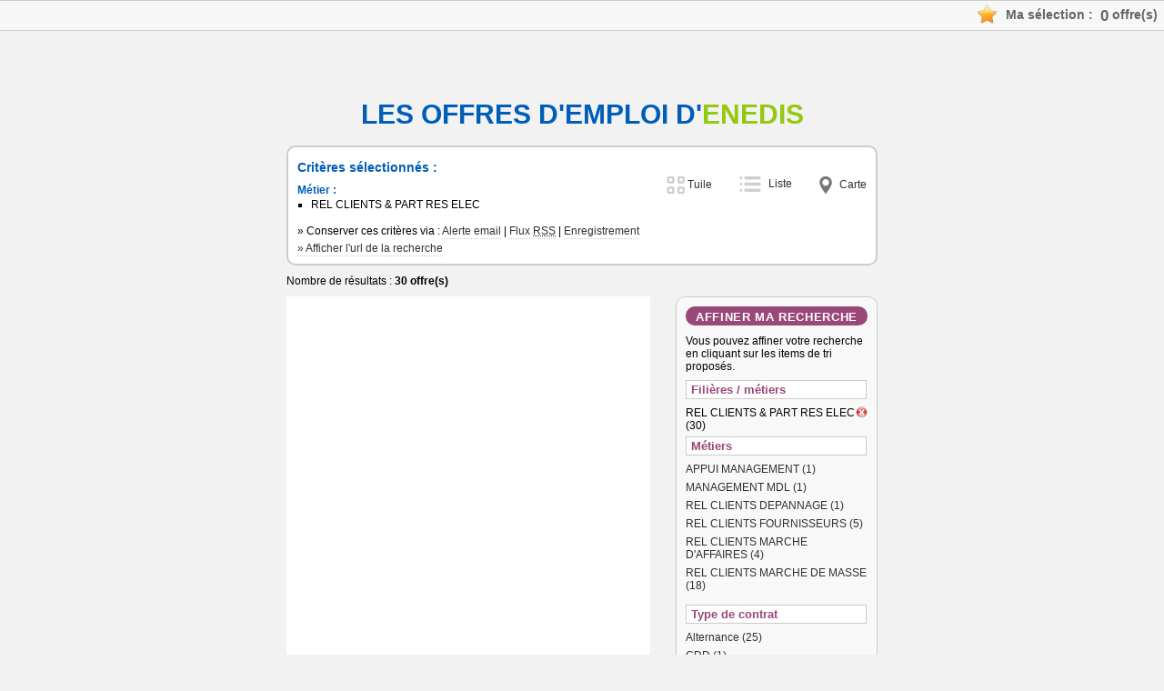

--- FILE ---
content_type: text/html; charset=utf-8
request_url: https://agregateur-recrutement.enedis.fr/offre-de-emploi/liste-toutes-offres.aspx?changefacet=1&facet_JobFamily=34005
body_size: 15741
content:


<!DOCTYPE html PUBLIC "-//W3C//DTD XHTML 1.0 Transitional//EN" "http://www.w3.org/TR/xhtml1/DTD/xhtml1-transitional.dtd">
<html xmlns="http://www.w3.org/1999/xhtml" xml:lang="fr" lang="fr">
<head><title>
	ENEDIS - Résultat de votre recherche (30 offres, page 1) / Métier : REL CLIENTS & PART RES ELEC
</title>
    
<link href="/DynamicContent/bundle/style/common?v=ySPECjnjtekUvBEWD0s1Yyc8cdE-1N6wex1pypdP9rc1" rel="stylesheet"/>
<link href="/DynamicContent/bundle/style/import?v=_-RcqGic_KREHQfWVBnwDh6f2yVhCtSI-1pUySF6x9o1" rel="stylesheet"/>
<script src="/bundle/common?v=DgJG_njZ0xBWeT02eS8oL1KmixXlkvOzkDKMxjfe5V41"></script>

        <link rel="shortcut icon" type="image/x-icon" href="/DynamicContent/Images/Picto/favicon.ico" />
        <link rel="icon" type="image/x-icon" href="/DynamicContent/Images/Picto/favicon.ico" />
        <link rel="icon" type="image/png" href="/DynamicContent/Images/Picto/mobile-icon.png"/>
        <link rel="apple-touch-icon" href="/DynamicContent/Images/Picto/mobile-icon.png" />
        <noscript>
            <link href="/DynamicContent/bundle/style/nojs?v=Gc2PjzGCwPA1xUKy55gKeKXH_XosS1Yxao7h8ANxtBM1" rel="stylesheet"/>

        </noscript>
    
    <script type="text/javascript">//<![CDATA[
function IsUserConnect() {
	return "false";
}
$(function(){
 if(IsUserConnect() === 'true' && document.querySelectorAll('#menu_langue_site .ts-list__item').length === 0 && document.querySelector('.ts-header-row.is-1') != null) document.querySelector('.ts-header-row.is-1').classList.add('deco-spacer');
});
function getHeight() {
 return document.getElementsByTagName('body')[0].offsetHeight;
}
function getSiteMapPath() {
	var tab=new Array;
	tab[0]= "Liste des offres:";
	tab[0]+= "/offre-de-emploi/liste-toutes-offres.aspx;";
	tab[1]= "Accueil:";
	tab[1]+= "/accueil.aspx;";
	var strSerialize="";
	for(var i=tab.length-1; i>=0; i--) {
		strSerialize += tab[i];
	}
	return strSerialize;
}
function getUser() {
	var tab=new Array;
	return tab;
}
function setUrlIFrameSizer() {
	var pipe = document.getElementById('iFrameSizer');
 var url = "https://www.enedis.fr/sites/default/files/iframe-sizer_talentsoft.html";
 url += "?Height=" + getHeight();
	pipe.src = url;
}
function checkDocumentHeight(elem, callback){
    var lastHeight = elem.clientHeight, newHeight;
    (function run(){
        newHeight = document.body.clientHeight;
        if( lastHeight != newHeight )
            callback();
        lastHeight = newHeight;
        if (elm.onElementHeightChangeTimer)
         clearTimeout(elm.onElementHeightChangeTimer);
         elm.onElementHeightChangeTimer  = setTimeout(run, 200);
    })();
}
$(function(){
 checkDocumentHeight(document.body, function(){
   setUrlIFrameSizer();
 });
});

//]]>
</script>
    
    

<meta http-equiv="Content-Type" content="text/html; charset=UTF-8" /><meta name="viewport" content="width=device-width, initial-scale=1.0" /><script type="text/javascript" data-id="cookies" data-product="fo_recruiting" src="/client/dist/talentsoft-cookies.iife.js"></script>
<script src="/client/dist/tscookies.815b12a28aab6935.js"></script>
<meta name="robots" content="noindex,nofollow" /></head>
<body id="ctl00_ctl00_bodyElement" class="mobile-break-point" onload="setUrlIFrameSizer();">
    <div id="pageLoader" class="loading-container" style="display: none;">
        <div class="ts-loader"></div>
    </div>
    <script type="text/javascript">
        if (typeof newrelic !== 'undefined') {
            newrelic.setPageViewName("/Pages/Offre/ListeOffre.aspx");
        }
    </script>
<div id="ctl00_ctl00_divContent" class="no-js-hook StructureIFrame ">
    
    
    <div id="framemaster">

            <div id="header" class="ts-header">
                
                <div id="menulangue-panier" class="clearfix">
                    <!-- Language -->
                    
                    <!-- Language -->

                    <!-- Basket -->
                    <div class="ts-my-shortcuts-jobs-basket" id="cont_panier">
    <div id="panier"
         class="menu_header"
         data-msgadd="L&#39;offre {0} ({1}) a &#233;t&#233; ajout&#233;e &#224; ma s&#233;lection d&#39;offres."
         data-msgdel="L&#39;offre {0} ({1}) a &#233;t&#233; retir&#233;e de ma s&#233;lection d&#39;offres.">
        <a id="lnkPanier" class="ts-my-shortcuts-jobs-basket__link" href="/offre-de-emploi/ma-selection-offres.aspx" title="Ma s&#233;lection : 0 offre(s)">
            <img id="imgPanier" class="ts-my-shortcuts-jobs-basket__link-img" src="/DynamicContent/Images/Design/BG_panier.png" alt="" />
            <span id="lblPanier" title="Ma s&#233;lection : 0 offre(s)">Ma sélection : <span class="ts-my-shortcuts__count">0</span> offre(s)</span>
        </a>
    </div>
</div>
                    <!-- Basket -->

                    <!-- My Research -->
                    
                    <!-- My Research -->

                    <!-- Messages -->
                    
                    <!-- Messages -->
                </div>
                
        <div class="ts-header__iframe-nav deco">
            
            
            
        </div>


                <!--
                    This ContentPlaceHolder *is* visible only if 'EnableImprovedHtmlJsHeader' feature *is* *enabled*,
                    otherwise we will display the default state/position of each element inside of this ContentPlaceholder
                -->
                

            </div>
            <div id="wrapper" class="ts-body">
                
                <div id="colD" class="ts-content">
                    

                    <form name="aspnetForm" method="post" action="./liste-toutes-offres.aspx?changefacet=1&amp;facet_JobFamily=34005" id="aspnetForm">
<div>
<input type="hidden" name="__VIEWSTATE" id="__VIEWSTATE" value="SVLbkOqyJx1s5xIzMOEeLMXmCB+s6kuhZ2PS7LchXvSTS+QsLvA/6p1ZBI8tJL4T9tkPrM1M4kQjfZo01Zj2urPyef0=" />
</div>


<script type="text/javascript">
//<![CDATA[
var multiSelectConfiguration  = {
    AndMoreValue: 'et {0} en plus...',
    MaxDisplayableItems: 3
};//]]>
</script>

<script src="https://maps.googleapis.com/maps/api/js?key=AIzaSyCkdPOsSw1k6eE5IdIeEi0JWHq6pxWVJoA&amp;sensor=false&amp;libraries=" type="text/javascript"></script>
<script src="../Assets/js/markerclusterer.min.js" type="text/javascript"></script>
<script src="/WebResource.axd?d=YIRvffrbVG8e9AoTDCsEFKAJQAZ6tlUDgluP_mNZ8K_oaZr0rDBk37opVxqGgIZiCSULfBreK5NJa8zhGeTS3LfS-LSg892e0aKOXmlbt0elMGpJHFSOzu4LqA8O9-nLiWMQTvqnvt8rpVtYPKv6dvolSSY1&amp;t=635615128400000000" type="text/javascript"></script>
<script src="/WebResource.axd?d=b5Yq6C46TzRvbn3tSPuXiuVHAamAE0gArUxEp5W83C1rSYE0amFGA7qbj20Kuv04QkZ9egiLAhKVVOp4MhbYXCTkD15Y5fffQaGHvon3cWPz0aFOq2zL_Xz6ZbIaqH3p4FTrw9O8HdfZHMJfY_wZKVccOpB_gbvAwT0Wf2FvaqafuCbk0&amp;t=635615128400000000" type="text/javascript"></script>
<script src="/WebResource.axd?d=-nkIpWqMZHCf9XJZP_hD8mEVN2cVXhdiwyp9y-nvK4E8Twy4WkCLArQaUL8PuCX3LLqOpJ2qcI144fH21u34WZN8u5jZOojKbx-zGEjReQEueaVrsUfXtt2BW5a4m5wvXHam9_d2re-rcmp0jD4SGClkXzo1&amp;t=635615128400000000" type="text/javascript"></script>
<script src="/WebResource.axd?d=Bb-h_RghnuJtUIWGmiahDpXzYcvSjJhneD2YPtosKcWBigY1esX9R0rl9iisTJzO3m7wlcAiqHv3GTTQBKIqWX2WHRghZg3WxIKJ08r1lQHPC81v4d1c4mrIu6U2lcopSGmfQpHEnDnj0PH4Yjw2LhiaABc1&amp;t=635615128400000000" type="text/javascript"></script>
<div>

	<input type="hidden" name="__VIEWSTATEGENERATOR" id="__VIEWSTATEGENERATOR" value="CBA867DE" />
	<input type="hidden" name="__EVENTTARGET" id="__EVENTTARGET" value="" />
	<input type="hidden" name="__EVENTARGUMENT" id="__EVENTARGUMENT" value="" />
	<input type="hidden" name="__EVENTVALIDATION" id="__EVENTVALIDATION" value="wKryu6Rmyj7IcefvpdDidv9THM1TGfhxjhO6oMGlhSBZwwNWLadiTiijjwkKTJ3tLSRdCJGl3RjM72IYERH25dGq/Q8/ubJ/FHhKjKIsVPzKz7VNr4smLp1wBV1hGHiMQ4RrIbfwcphg3+ie7SxKBETBmUnDAMgK4iCNfRsowAwPe4uJC3eqLsDrIe/jvrKPilZeohKdGnkyI48ea/8qUq3aK3jQO6+s/59ONQnfvArwDbox11Z8daWBCXEHLqOKQgOHug==" />
</div><div id="div_moteur" class="ts-search-engine-form">
    <div id="moteur">
        <a id="ancremoteur" name="ancremoteur"></a>
        <fieldset class="fieldset_sansborder">
            <legend class="ts-search-engine-form__title masquer">
                Moteur de recherche d'offres d'emploi ENEDIS
            </legend>
            <div id="ctl00_ctl00_moteurRapideOffre_Panel1" class=" backgroundMoteur" onkeypress="javascript:return WebForm_FireDefaultButton(event, &#39;ctl00_ctl00_moteurRapideOffre_BT_recherche&#39;)">
	
                <img id="ctl00_ctl00_moteurRapideOffre_imgBackgroundMoteur" class="ts-search-engine-form__image" src="/DynamicContent/Images/Design/BG_moteur.gif" alt="" />
                <div class="ts-search-engine-form__content contentMoteur">

                    <div id="ctl00_ctl00_moteurRapideOffre_moteuravance" class="ts-search-engine-form__controls">
		<div class="ts-form-group-row maxPerCentWidth clearfix marginbottom5">
        <div id="Critere_Keywords" class="left">
            <label for="ctl00_ctl00_moteurRapideOffre_ctl00_OfferCriteria_Keywords" id="ctl00_ctl00_moteurRapideOffre_ctl00_lblCritere1" class="keyword clearfix"><span class="gras">Mots clés</span><span class="exemple">(ex : ingénieur commercial Paris)</span><input name="ctl00$ctl00$moteurRapideOffre$ctl00$OfferCriteria_Keywords" type="text" maxlength="100" size="40" id="ctl00_ctl00_moteurRapideOffre_ctl00_OfferCriteria_Keywords" /></label>
        </div>
        <div id="Critere_PrimaryProfile" class="left">
            <label for="ctl00_ctl00_moteurRapideOffre_ctl00_OfferCriteria_PrimaryProfile" id="ctl00_ctl00_moteurRapideOffre_ctl00_lblCritere2" class="ts-form-group ts-form-group--vertical"><span class="gras">Famille professionnelle / Métier</span><select id="ctl00_ctl00_moteurRapideOffre_ctl00_OfferCriteria_PrimaryProfile" name="ctl00$ctl00$moteurRapideOffre$ctl00$OfferCriteria$PrimaryProfile"><option value="0">Veuillez s&#233;lectionner une valeur</option><optgroup label="ACCUEIL DEPANNAGE CONDUITE EXPLOITATION (3)"><option value="33964">&nbsp;&nbsp;&nbsp;&nbsp;&nbsp;&nbsp;ACCUEIL DEPANNAGE CONDUITE EXPLOITATION (3)</option><option value="34189">&nbsp;&nbsp;&nbsp;&nbsp;&nbsp;&nbsp;&nbsp;&nbsp;&nbsp;MPL ACCUEIL DEPANNAGE EXPLOITATION GAZ (3)</option></optgroup><optgroup label="CHIMIE ENVIRONNEMENT (1)"><option value="35133">&nbsp;&nbsp;&nbsp;&nbsp;&nbsp;&nbsp;CHIMIE ENVIRONNEMENT (1)</option><option value="35226">&nbsp;&nbsp;&nbsp;&nbsp;&nbsp;&nbsp;&nbsp;&nbsp;&nbsp;M&#233;thodes (1)</option></optgroup><optgroup label="CONDUITE EXPLOIT RES ELEC (41)"><option value="34004">&nbsp;&nbsp;&nbsp;&nbsp;&nbsp;&nbsp;CONDUITE EXPLOIT RES ELEC (41)</option><option value="35760">&nbsp;&nbsp;&nbsp;&nbsp;&nbsp;&nbsp;&nbsp;&nbsp;&nbsp;Conduite du r&#233;seau de distribution (13)</option><option value="35763">&nbsp;&nbsp;&nbsp;&nbsp;&nbsp;&nbsp;&nbsp;&nbsp;&nbsp;EXPERTISE (2)</option><option value="35761">&nbsp;&nbsp;&nbsp;&nbsp;&nbsp;&nbsp;&nbsp;&nbsp;&nbsp;Gestion de la cha&#238;ne communicante (1)</option><option value="35759">&nbsp;&nbsp;&nbsp;&nbsp;&nbsp;&nbsp;&nbsp;&nbsp;&nbsp;GESTION DU RESEAU (25)</option></optgroup><optgroup label="ETUDES REAL OUVR RES ELEC (200)"><option value="34003">&nbsp;&nbsp;&nbsp;&nbsp;&nbsp;&nbsp;ETUDES REAL OUVR RES ELEC (200)</option><option value="35754">&nbsp;&nbsp;&nbsp;&nbsp;&nbsp;&nbsp;&nbsp;&nbsp;&nbsp;APPUI AU MANAGEMENT (5)</option><option value="35752">&nbsp;&nbsp;&nbsp;&nbsp;&nbsp;&nbsp;&nbsp;&nbsp;&nbsp;ETUDES D&#39;OUVRAGES (147)</option><option value="35272">&nbsp;&nbsp;&nbsp;&nbsp;&nbsp;&nbsp;&nbsp;&nbsp;&nbsp;Gestion et valorisation de la donn&#233;e (2)</option><option value="35776">&nbsp;&nbsp;&nbsp;&nbsp;&nbsp;&nbsp;&nbsp;&nbsp;&nbsp;Gestion patrimoniale (4)</option><option value="35753">&nbsp;&nbsp;&nbsp;&nbsp;&nbsp;&nbsp;&nbsp;&nbsp;&nbsp;REALISATION D&#39;OUVRAGES (42)</option></optgroup><optgroup label="INTERVENTIONS RESEAU ELEC (606)"><option value="34006">&nbsp;&nbsp;&nbsp;&nbsp;&nbsp;&nbsp;INTERVENTIONS RESEAU ELEC (606)</option><option value="35771">&nbsp;&nbsp;&nbsp;&nbsp;&nbsp;&nbsp;&nbsp;&nbsp;&nbsp;APPUI AU MANAGEMENT (4)</option><option value="35767">&nbsp;&nbsp;&nbsp;&nbsp;&nbsp;&nbsp;&nbsp;&nbsp;&nbsp;INTERVENTIONS DE PROXIMITE (443)</option><option value="35769">&nbsp;&nbsp;&nbsp;&nbsp;&nbsp;&nbsp;&nbsp;&nbsp;&nbsp;INTERVENTIONS SPECIALISEES (97)</option><option value="35768">&nbsp;&nbsp;&nbsp;&nbsp;&nbsp;&nbsp;&nbsp;&nbsp;&nbsp;INTERVENTIONS TST (40)</option><option value="35773">&nbsp;&nbsp;&nbsp;&nbsp;&nbsp;&nbsp;&nbsp;&nbsp;&nbsp;MANAGEMENT DE PROXIMITE (8)</option><option value="35774">&nbsp;&nbsp;&nbsp;&nbsp;&nbsp;&nbsp;&nbsp;&nbsp;&nbsp;MANAGEMENT MPL (3)</option><option value="35770">&nbsp;&nbsp;&nbsp;&nbsp;&nbsp;&nbsp;&nbsp;&nbsp;&nbsp;PILOTAGE D&#39;INTERVENTIONS (11)</option></optgroup><optgroup label="MANAGEMENT DE PROJETS (1)"><option value="35121">&nbsp;&nbsp;&nbsp;&nbsp;&nbsp;&nbsp;MANAGEMENT DE PROJETS (1)</option><option value="35187">&nbsp;&nbsp;&nbsp;&nbsp;&nbsp;&nbsp;&nbsp;&nbsp;&nbsp;Formation (1)</option></optgroup><optgroup label="REL CLIENTS & PART RES ELEC (30)"><option value="34005">&nbsp;&nbsp;&nbsp;&nbsp;&nbsp;&nbsp;REL CLIENTS &amp; PART RES ELEC (30)</option><option value="34917">&nbsp;&nbsp;&nbsp;&nbsp;&nbsp;&nbsp;&nbsp;&nbsp;&nbsp;APPUI MANAGEMENT (1)</option><option value="34921">&nbsp;&nbsp;&nbsp;&nbsp;&nbsp;&nbsp;&nbsp;&nbsp;&nbsp;MANAGEMENT MDL (1)</option><option value="34915">&nbsp;&nbsp;&nbsp;&nbsp;&nbsp;&nbsp;&nbsp;&nbsp;&nbsp;REL CLIENTS DEPANNAGE (1)</option><option value="34914">&nbsp;&nbsp;&nbsp;&nbsp;&nbsp;&nbsp;&nbsp;&nbsp;&nbsp;REL CLIENTS FOURNISSEURS (5)</option><option value="34913">&nbsp;&nbsp;&nbsp;&nbsp;&nbsp;&nbsp;&nbsp;&nbsp;&nbsp;REL CLIENTS MARCHE D&#39;AFFAIRES (4)</option><option value="34912">&nbsp;&nbsp;&nbsp;&nbsp;&nbsp;&nbsp;&nbsp;&nbsp;&nbsp;REL CLIENTS MARCHE DE MASSE (18)</option></optgroup><optgroup label="SUPPORT (46)"><option value="35125">&nbsp;&nbsp;&nbsp;&nbsp;&nbsp;&nbsp;SUPPORT (46)</option><option value="35277">&nbsp;&nbsp;&nbsp;&nbsp;&nbsp;&nbsp;&nbsp;&nbsp;&nbsp;Achats (3)</option><option value="35282">&nbsp;&nbsp;&nbsp;&nbsp;&nbsp;&nbsp;&nbsp;&nbsp;&nbsp;Affaires juridiques (2)</option><option value="35283">&nbsp;&nbsp;&nbsp;&nbsp;&nbsp;&nbsp;&nbsp;&nbsp;&nbsp;Audit Conseil Risques QHSE (2)</option><option value="35287">&nbsp;&nbsp;&nbsp;&nbsp;&nbsp;&nbsp;&nbsp;&nbsp;&nbsp;Communication (2)</option><option value="35289">&nbsp;&nbsp;&nbsp;&nbsp;&nbsp;&nbsp;&nbsp;&nbsp;&nbsp;Contract Management (1)</option><option value="35855">&nbsp;&nbsp;&nbsp;&nbsp;&nbsp;&nbsp;&nbsp;&nbsp;&nbsp;Enedis-Appui au management (4)</option><option value="35853">&nbsp;&nbsp;&nbsp;&nbsp;&nbsp;&nbsp;&nbsp;&nbsp;&nbsp;Enedis-MPL (1)</option><option value="35279">&nbsp;&nbsp;&nbsp;&nbsp;&nbsp;&nbsp;&nbsp;&nbsp;&nbsp;Finances - Gestion (1)</option><option value="35857">&nbsp;&nbsp;&nbsp;&nbsp;&nbsp;&nbsp;&nbsp;&nbsp;&nbsp;Gestion et valorisation de la donn&#233;e (2)</option><option value="35288">&nbsp;&nbsp;&nbsp;&nbsp;&nbsp;&nbsp;&nbsp;&nbsp;&nbsp;Immobilier tertiaire (1)</option><option value="35284">&nbsp;&nbsp;&nbsp;&nbsp;&nbsp;&nbsp;&nbsp;&nbsp;&nbsp;M&#233;dico Social (6)</option><option value="35286">&nbsp;&nbsp;&nbsp;&nbsp;&nbsp;&nbsp;&nbsp;&nbsp;&nbsp;RH (4)</option><option value="35285">&nbsp;&nbsp;&nbsp;&nbsp;&nbsp;&nbsp;&nbsp;&nbsp;&nbsp;Services et logistique (17)</option></optgroup><optgroup label="SYSTEMES D'INFORMATION, TELECOM ET NUMERIQUE (16)"><option value="35124">&nbsp;&nbsp;&nbsp;&nbsp;&nbsp;&nbsp;SYSTEMES D&#39;INFORMATION, TELECOM ET NUMERIQUE (16)</option><option value="35253">&nbsp;&nbsp;&nbsp;&nbsp;&nbsp;&nbsp;&nbsp;&nbsp;&nbsp;Analyste m&#233;tier / PPO (2)</option><option value="35256">&nbsp;&nbsp;&nbsp;&nbsp;&nbsp;&nbsp;&nbsp;&nbsp;&nbsp;Architecte (2)</option><option value="35861">&nbsp;&nbsp;&nbsp;&nbsp;&nbsp;&nbsp;&nbsp;&nbsp;&nbsp;Enedis-Appui au management (1)</option><option value="35258">&nbsp;&nbsp;&nbsp;&nbsp;&nbsp;&nbsp;&nbsp;&nbsp;&nbsp;Expertise / Recherche (1)</option><option value="35261">&nbsp;&nbsp;&nbsp;&nbsp;&nbsp;&nbsp;&nbsp;&nbsp;&nbsp;Ing&#233;nierie et production de services (1)</option><option value="35257">&nbsp;&nbsp;&nbsp;&nbsp;&nbsp;&nbsp;&nbsp;&nbsp;&nbsp;Pilote de projet SI, t&#233;l&#233;com et num&#233;rique (6)</option><option value="35264">&nbsp;&nbsp;&nbsp;&nbsp;&nbsp;&nbsp;&nbsp;&nbsp;&nbsp;S&#233;curit&#233; (3)</option></optgroup></select></label>
        </div>
    </div>
<div class="ts-form-group-row maxPerCentWidth clearfix marginbottom5">
        <div id="Critere_Contract" class="left">
            <label for="ctl00_ctl00_moteurRapideOffre_ctl01_EngineCriteriaCollection_Contract" id="ctl00_ctl00_moteurRapideOffre_ctl01_lblCritere1" class="ts-form-group ts-form-group--vertical"><span class="gras">Type de contrat</span><select id="ctl00_ctl00_moteurRapideOffre_ctl01_EngineCriteriaCollection_Contract" name="ctl00$ctl00$moteurRapideOffre$ctl01$EngineCriteriaCollection$Contract"><option value="0">Veuillez s&#233;lectionner une valeur</option><option value="34948">Alternance (767)</option><option value="34951">CDD (11)</option><option value="34950">CDI (152)</option><option value="34952">Stage (14)</option></select></label>
        </div>
        <div id="Critere_Location_GeographicalAreaCollection" class="left">
            <label for="ctl00_ctl00_moteurRapideOffre_ctl01_OfferCriteria_Location_GeographicalAreaCollection" id="ctl00_ctl00_moteurRapideOffre_ctl01_lblCritere2" class="ts-form-group ts-form-group--vertical"><span class="gras">Localisation du poste</span><select id="ctl00_ctl00_moteurRapideOffre_ctl01_OfferCriteria_Location_GeographicalAreaCollection" name="ctl00$ctl00$moteurRapideOffre$ctl01$OfferCriteria$Location$GeographicalAreaCollection"><option value="0">Veuillez s&#233;lectionner une valeur</option><optgroup label="France (944)"><option value="79">&nbsp;&nbsp;&nbsp;&nbsp;&nbsp;&nbsp;France (944)</option><option value="198">&nbsp;&nbsp;&nbsp;&nbsp;&nbsp;&nbsp;&nbsp;&nbsp;&nbsp;Auvergne-Rh&#244;ne-Alpes (135)</option><option value="330">&nbsp;&nbsp;&nbsp;&nbsp;&nbsp;&nbsp;&nbsp;&nbsp;&nbsp;&nbsp;&nbsp;&nbsp;Ain (01) (13)</option><option value="243">&nbsp;&nbsp;&nbsp;&nbsp;&nbsp;&nbsp;&nbsp;&nbsp;&nbsp;&nbsp;&nbsp;&nbsp;Allier (03) (8)</option><option value="331">&nbsp;&nbsp;&nbsp;&nbsp;&nbsp;&nbsp;&nbsp;&nbsp;&nbsp;&nbsp;&nbsp;&nbsp;Ard&#232;che (07) (5)</option><option value="244">&nbsp;&nbsp;&nbsp;&nbsp;&nbsp;&nbsp;&nbsp;&nbsp;&nbsp;&nbsp;&nbsp;&nbsp;Cantal (15) (3)</option><option value="332">&nbsp;&nbsp;&nbsp;&nbsp;&nbsp;&nbsp;&nbsp;&nbsp;&nbsp;&nbsp;&nbsp;&nbsp;Dr&#244;me (26) (9)</option><option value="245">&nbsp;&nbsp;&nbsp;&nbsp;&nbsp;&nbsp;&nbsp;&nbsp;&nbsp;&nbsp;&nbsp;&nbsp;Haute Loire (43) (5)</option><option value="333">&nbsp;&nbsp;&nbsp;&nbsp;&nbsp;&nbsp;&nbsp;&nbsp;&nbsp;&nbsp;&nbsp;&nbsp;Haute Savoie (74) (11)</option><option value="334">&nbsp;&nbsp;&nbsp;&nbsp;&nbsp;&nbsp;&nbsp;&nbsp;&nbsp;&nbsp;&nbsp;&nbsp;Is&#232;re (38) (20)</option><option value="335">&nbsp;&nbsp;&nbsp;&nbsp;&nbsp;&nbsp;&nbsp;&nbsp;&nbsp;&nbsp;&nbsp;&nbsp;Loire (42) (10)</option><option value="246">&nbsp;&nbsp;&nbsp;&nbsp;&nbsp;&nbsp;&nbsp;&nbsp;&nbsp;&nbsp;&nbsp;&nbsp;Puy de D&#244;me (63) (13)</option><option value="336">&nbsp;&nbsp;&nbsp;&nbsp;&nbsp;&nbsp;&nbsp;&nbsp;&nbsp;&nbsp;&nbsp;&nbsp;Rh&#244;ne (69) (24)</option><option value="337">&nbsp;&nbsp;&nbsp;&nbsp;&nbsp;&nbsp;&nbsp;&nbsp;&nbsp;&nbsp;&nbsp;&nbsp;Savoie (73) (14)</option><option value="200">&nbsp;&nbsp;&nbsp;&nbsp;&nbsp;&nbsp;&nbsp;&nbsp;&nbsp;Bourgogne-Franche-Comt&#233; (65)</option><option value="276">&nbsp;&nbsp;&nbsp;&nbsp;&nbsp;&nbsp;&nbsp;&nbsp;&nbsp;&nbsp;&nbsp;&nbsp;Belfort (90) (1)</option><option value="250">&nbsp;&nbsp;&nbsp;&nbsp;&nbsp;&nbsp;&nbsp;&nbsp;&nbsp;&nbsp;&nbsp;&nbsp;Cote d&#39;Or (21) (10)</option><option value="277">&nbsp;&nbsp;&nbsp;&nbsp;&nbsp;&nbsp;&nbsp;&nbsp;&nbsp;&nbsp;&nbsp;&nbsp;Doubs (25) (14)</option><option value="278">&nbsp;&nbsp;&nbsp;&nbsp;&nbsp;&nbsp;&nbsp;&nbsp;&nbsp;&nbsp;&nbsp;&nbsp;Haute Sa&#244;ne (70) (3)</option><option value="279">&nbsp;&nbsp;&nbsp;&nbsp;&nbsp;&nbsp;&nbsp;&nbsp;&nbsp;&nbsp;&nbsp;&nbsp;Jura (39) (6)</option><option value="251">&nbsp;&nbsp;&nbsp;&nbsp;&nbsp;&nbsp;&nbsp;&nbsp;&nbsp;&nbsp;&nbsp;&nbsp;Ni&#232;vre (58) (10)</option><option value="252">&nbsp;&nbsp;&nbsp;&nbsp;&nbsp;&nbsp;&nbsp;&nbsp;&nbsp;&nbsp;&nbsp;&nbsp;Sa&#244;ne et loire (71) (12)</option><option value="253">&nbsp;&nbsp;&nbsp;&nbsp;&nbsp;&nbsp;&nbsp;&nbsp;&nbsp;&nbsp;&nbsp;&nbsp;Yonne (89) (9)</option><option value="201">&nbsp;&nbsp;&nbsp;&nbsp;&nbsp;&nbsp;&nbsp;&nbsp;&nbsp;Bretagne (54)</option><option value="254">&nbsp;&nbsp;&nbsp;&nbsp;&nbsp;&nbsp;&nbsp;&nbsp;&nbsp;&nbsp;&nbsp;&nbsp;C&#244;tes d Armor (22) (8)</option><option value="255">&nbsp;&nbsp;&nbsp;&nbsp;&nbsp;&nbsp;&nbsp;&nbsp;&nbsp;&nbsp;&nbsp;&nbsp;Finist&#232;re (29) (21)</option><option value="256">&nbsp;&nbsp;&nbsp;&nbsp;&nbsp;&nbsp;&nbsp;&nbsp;&nbsp;&nbsp;&nbsp;&nbsp;Ille et Vilaine (35) (11)</option><option value="257">&nbsp;&nbsp;&nbsp;&nbsp;&nbsp;&nbsp;&nbsp;&nbsp;&nbsp;&nbsp;&nbsp;&nbsp;Morbihan (56) (14)</option><option value="202">&nbsp;&nbsp;&nbsp;&nbsp;&nbsp;&nbsp;&nbsp;&nbsp;&nbsp;Centre-Val-de-Loire (53)</option><option value="258">&nbsp;&nbsp;&nbsp;&nbsp;&nbsp;&nbsp;&nbsp;&nbsp;&nbsp;&nbsp;&nbsp;&nbsp;Cher (18 ) (5)</option><option value="259">&nbsp;&nbsp;&nbsp;&nbsp;&nbsp;&nbsp;&nbsp;&nbsp;&nbsp;&nbsp;&nbsp;&nbsp;Eure et Loir (28) (7)</option><option value="260">&nbsp;&nbsp;&nbsp;&nbsp;&nbsp;&nbsp;&nbsp;&nbsp;&nbsp;&nbsp;&nbsp;&nbsp;Indre (36) (5)</option><option value="261">&nbsp;&nbsp;&nbsp;&nbsp;&nbsp;&nbsp;&nbsp;&nbsp;&nbsp;&nbsp;&nbsp;&nbsp;Indre et Loire (37) (10)</option><option value="262">&nbsp;&nbsp;&nbsp;&nbsp;&nbsp;&nbsp;&nbsp;&nbsp;&nbsp;&nbsp;&nbsp;&nbsp;Loir et Cher (41) (11)</option><option value="263">&nbsp;&nbsp;&nbsp;&nbsp;&nbsp;&nbsp;&nbsp;&nbsp;&nbsp;&nbsp;&nbsp;&nbsp;Loiret (45) (15)</option><option value="196">&nbsp;&nbsp;&nbsp;&nbsp;&nbsp;&nbsp;&nbsp;&nbsp;&nbsp;Grand-Est (72)</option><option value="264">&nbsp;&nbsp;&nbsp;&nbsp;&nbsp;&nbsp;&nbsp;&nbsp;&nbsp;&nbsp;&nbsp;&nbsp;Ardennes (08) (8)</option><option value="265">&nbsp;&nbsp;&nbsp;&nbsp;&nbsp;&nbsp;&nbsp;&nbsp;&nbsp;&nbsp;&nbsp;&nbsp;Aube (10) (3)</option><option value="236">&nbsp;&nbsp;&nbsp;&nbsp;&nbsp;&nbsp;&nbsp;&nbsp;&nbsp;&nbsp;&nbsp;&nbsp;Bas Rhin (67) (1)</option><option value="237">&nbsp;&nbsp;&nbsp;&nbsp;&nbsp;&nbsp;&nbsp;&nbsp;&nbsp;&nbsp;&nbsp;&nbsp;Haut Rhin (68) (8)</option><option value="266">&nbsp;&nbsp;&nbsp;&nbsp;&nbsp;&nbsp;&nbsp;&nbsp;&nbsp;&nbsp;&nbsp;&nbsp;Haute-Marne (52) (3)</option><option value="267">&nbsp;&nbsp;&nbsp;&nbsp;&nbsp;&nbsp;&nbsp;&nbsp;&nbsp;&nbsp;&nbsp;&nbsp;Marne (51) (12)</option><option value="298">&nbsp;&nbsp;&nbsp;&nbsp;&nbsp;&nbsp;&nbsp;&nbsp;&nbsp;&nbsp;&nbsp;&nbsp;Meurthe et Moselle (54) (19)</option><option value="299">&nbsp;&nbsp;&nbsp;&nbsp;&nbsp;&nbsp;&nbsp;&nbsp;&nbsp;&nbsp;&nbsp;&nbsp;Meuse (55) (2)</option><option value="300">&nbsp;&nbsp;&nbsp;&nbsp;&nbsp;&nbsp;&nbsp;&nbsp;&nbsp;&nbsp;&nbsp;&nbsp;Moselle (57) (7)</option><option value="301">&nbsp;&nbsp;&nbsp;&nbsp;&nbsp;&nbsp;&nbsp;&nbsp;&nbsp;&nbsp;&nbsp;&nbsp;Vosges (88) (9)</option><option value="213">&nbsp;&nbsp;&nbsp;&nbsp;&nbsp;&nbsp;&nbsp;&nbsp;&nbsp;Hauts-de-France (75)</option><option value="317">&nbsp;&nbsp;&nbsp;&nbsp;&nbsp;&nbsp;&nbsp;&nbsp;&nbsp;&nbsp;&nbsp;&nbsp;Aisne (02) (11)</option><option value="310">&nbsp;&nbsp;&nbsp;&nbsp;&nbsp;&nbsp;&nbsp;&nbsp;&nbsp;&nbsp;&nbsp;&nbsp;Nord (59) (27)</option><option value="318">&nbsp;&nbsp;&nbsp;&nbsp;&nbsp;&nbsp;&nbsp;&nbsp;&nbsp;&nbsp;&nbsp;&nbsp;Oise (60) (11)</option><option value="311">&nbsp;&nbsp;&nbsp;&nbsp;&nbsp;&nbsp;&nbsp;&nbsp;&nbsp;&nbsp;&nbsp;&nbsp;Pas de Calais (62) (17)</option><option value="319">&nbsp;&nbsp;&nbsp;&nbsp;&nbsp;&nbsp;&nbsp;&nbsp;&nbsp;&nbsp;&nbsp;&nbsp;Somme (80) (9)</option><option value="208">&nbsp;&nbsp;&nbsp;&nbsp;&nbsp;&nbsp;&nbsp;&nbsp;&nbsp;Ile-de-France (102)</option><option value="282">&nbsp;&nbsp;&nbsp;&nbsp;&nbsp;&nbsp;&nbsp;&nbsp;&nbsp;&nbsp;&nbsp;&nbsp;Essonne (91) (8)</option><option value="283">&nbsp;&nbsp;&nbsp;&nbsp;&nbsp;&nbsp;&nbsp;&nbsp;&nbsp;&nbsp;&nbsp;&nbsp;Hauts-de-Seine (92) (28)</option><option value="284">&nbsp;&nbsp;&nbsp;&nbsp;&nbsp;&nbsp;&nbsp;&nbsp;&nbsp;&nbsp;&nbsp;&nbsp;Paris (75) (8)</option><option value="285">&nbsp;&nbsp;&nbsp;&nbsp;&nbsp;&nbsp;&nbsp;&nbsp;&nbsp;&nbsp;&nbsp;&nbsp;Seine et Marne (77) (13)</option><option value="286">&nbsp;&nbsp;&nbsp;&nbsp;&nbsp;&nbsp;&nbsp;&nbsp;&nbsp;&nbsp;&nbsp;&nbsp;Seine Saint-Denis (93) (22)</option><option value="288">&nbsp;&nbsp;&nbsp;&nbsp;&nbsp;&nbsp;&nbsp;&nbsp;&nbsp;&nbsp;&nbsp;&nbsp;Val d&#39;Oise (95) (3)</option><option value="287">&nbsp;&nbsp;&nbsp;&nbsp;&nbsp;&nbsp;&nbsp;&nbsp;&nbsp;&nbsp;&nbsp;&nbsp;Val de Marne (94) (9)</option><option value="289">&nbsp;&nbsp;&nbsp;&nbsp;&nbsp;&nbsp;&nbsp;&nbsp;&nbsp;&nbsp;&nbsp;&nbsp;Yvelines (78) (8)</option><option value="199">&nbsp;&nbsp;&nbsp;&nbsp;&nbsp;&nbsp;&nbsp;&nbsp;&nbsp;Normandie (47)</option><option value="247">&nbsp;&nbsp;&nbsp;&nbsp;&nbsp;&nbsp;&nbsp;&nbsp;&nbsp;&nbsp;&nbsp;&nbsp;Calvados (14) (18)</option><option value="280">&nbsp;&nbsp;&nbsp;&nbsp;&nbsp;&nbsp;&nbsp;&nbsp;&nbsp;&nbsp;&nbsp;&nbsp;Eure (27) (4)</option><option value="248">&nbsp;&nbsp;&nbsp;&nbsp;&nbsp;&nbsp;&nbsp;&nbsp;&nbsp;&nbsp;&nbsp;&nbsp;Manche (50) (10)</option><option value="249">&nbsp;&nbsp;&nbsp;&nbsp;&nbsp;&nbsp;&nbsp;&nbsp;&nbsp;&nbsp;&nbsp;&nbsp;Orne (61) (4)</option><option value="281">&nbsp;&nbsp;&nbsp;&nbsp;&nbsp;&nbsp;&nbsp;&nbsp;&nbsp;&nbsp;&nbsp;&nbsp;Seine Maritime (76) (11)</option><option value="197">&nbsp;&nbsp;&nbsp;&nbsp;&nbsp;&nbsp;&nbsp;&nbsp;&nbsp;Nouvelle-Aquitaine (100)</option><option value="320">&nbsp;&nbsp;&nbsp;&nbsp;&nbsp;&nbsp;&nbsp;&nbsp;&nbsp;&nbsp;&nbsp;&nbsp;Charente (16) (6)</option><option value="321">&nbsp;&nbsp;&nbsp;&nbsp;&nbsp;&nbsp;&nbsp;&nbsp;&nbsp;&nbsp;&nbsp;&nbsp;Charente Maritime (17) (11)</option><option value="295">&nbsp;&nbsp;&nbsp;&nbsp;&nbsp;&nbsp;&nbsp;&nbsp;&nbsp;&nbsp;&nbsp;&nbsp;Corr&#232;ze (19 ) (8)</option><option value="296">&nbsp;&nbsp;&nbsp;&nbsp;&nbsp;&nbsp;&nbsp;&nbsp;&nbsp;&nbsp;&nbsp;&nbsp;Creuse (23) (2)</option><option value="322">&nbsp;&nbsp;&nbsp;&nbsp;&nbsp;&nbsp;&nbsp;&nbsp;&nbsp;&nbsp;&nbsp;&nbsp;Deux S&#232;vres (79) (1)</option><option value="238">&nbsp;&nbsp;&nbsp;&nbsp;&nbsp;&nbsp;&nbsp;&nbsp;&nbsp;&nbsp;&nbsp;&nbsp;Dordogne (24) (8)</option><option value="239">&nbsp;&nbsp;&nbsp;&nbsp;&nbsp;&nbsp;&nbsp;&nbsp;&nbsp;&nbsp;&nbsp;&nbsp;Gironde (33) (22)</option><option value="297">&nbsp;&nbsp;&nbsp;&nbsp;&nbsp;&nbsp;&nbsp;&nbsp;&nbsp;&nbsp;&nbsp;&nbsp;Haute Vienne (87) (12)</option><option value="240">&nbsp;&nbsp;&nbsp;&nbsp;&nbsp;&nbsp;&nbsp;&nbsp;&nbsp;&nbsp;&nbsp;&nbsp;Landes (40) (5)</option><option value="241">&nbsp;&nbsp;&nbsp;&nbsp;&nbsp;&nbsp;&nbsp;&nbsp;&nbsp;&nbsp;&nbsp;&nbsp;Lot et Garonne (47) (7)</option><option value="242">&nbsp;&nbsp;&nbsp;&nbsp;&nbsp;&nbsp;&nbsp;&nbsp;&nbsp;&nbsp;&nbsp;&nbsp;Pyr&#233;n&#233;es Atlantiques (64) (14)</option><option value="323">&nbsp;&nbsp;&nbsp;&nbsp;&nbsp;&nbsp;&nbsp;&nbsp;&nbsp;&nbsp;&nbsp;&nbsp;Vienne (86) (4)</option><option value="209">&nbsp;&nbsp;&nbsp;&nbsp;&nbsp;&nbsp;&nbsp;&nbsp;&nbsp;Occitanie (90)</option><option value="302">&nbsp;&nbsp;&nbsp;&nbsp;&nbsp;&nbsp;&nbsp;&nbsp;&nbsp;&nbsp;&nbsp;&nbsp;Ari&#232;ge (09) (1)</option><option value="290">&nbsp;&nbsp;&nbsp;&nbsp;&nbsp;&nbsp;&nbsp;&nbsp;&nbsp;&nbsp;&nbsp;&nbsp;Aude (11) (2)</option><option value="303">&nbsp;&nbsp;&nbsp;&nbsp;&nbsp;&nbsp;&nbsp;&nbsp;&nbsp;&nbsp;&nbsp;&nbsp;Aveyron (12) (5)</option><option value="291">&nbsp;&nbsp;&nbsp;&nbsp;&nbsp;&nbsp;&nbsp;&nbsp;&nbsp;&nbsp;&nbsp;&nbsp;Gard (30) (15)</option><option value="304">&nbsp;&nbsp;&nbsp;&nbsp;&nbsp;&nbsp;&nbsp;&nbsp;&nbsp;&nbsp;&nbsp;&nbsp;Gers (32) (4)</option><option value="305">&nbsp;&nbsp;&nbsp;&nbsp;&nbsp;&nbsp;&nbsp;&nbsp;&nbsp;&nbsp;&nbsp;&nbsp;Haute Garonne (31) (17)</option><option value="306">&nbsp;&nbsp;&nbsp;&nbsp;&nbsp;&nbsp;&nbsp;&nbsp;&nbsp;&nbsp;&nbsp;&nbsp;Hautes Pyr&#233;n&#233;es (65) (5)</option><option value="292">&nbsp;&nbsp;&nbsp;&nbsp;&nbsp;&nbsp;&nbsp;&nbsp;&nbsp;&nbsp;&nbsp;&nbsp;H&#233;rault (34) (17)</option><option value="307">&nbsp;&nbsp;&nbsp;&nbsp;&nbsp;&nbsp;&nbsp;&nbsp;&nbsp;&nbsp;&nbsp;&nbsp;Lot (46) (5)</option><option value="293">&nbsp;&nbsp;&nbsp;&nbsp;&nbsp;&nbsp;&nbsp;&nbsp;&nbsp;&nbsp;&nbsp;&nbsp;Loz&#232;re (48) (3)</option><option value="294">&nbsp;&nbsp;&nbsp;&nbsp;&nbsp;&nbsp;&nbsp;&nbsp;&nbsp;&nbsp;&nbsp;&nbsp;Pyr&#233;n&#233;es Orientales (66) (4)</option><option value="308">&nbsp;&nbsp;&nbsp;&nbsp;&nbsp;&nbsp;&nbsp;&nbsp;&nbsp;&nbsp;&nbsp;&nbsp;Tarn (81) (7)</option><option value="309">&nbsp;&nbsp;&nbsp;&nbsp;&nbsp;&nbsp;&nbsp;&nbsp;&nbsp;&nbsp;&nbsp;&nbsp;Tarn et Garonne (82) (5)</option><option value="214">&nbsp;&nbsp;&nbsp;&nbsp;&nbsp;&nbsp;&nbsp;&nbsp;&nbsp;Pays de Loire (41)</option><option value="312">&nbsp;&nbsp;&nbsp;&nbsp;&nbsp;&nbsp;&nbsp;&nbsp;&nbsp;&nbsp;&nbsp;&nbsp;Loire Atlantique (44) (15)</option><option value="313">&nbsp;&nbsp;&nbsp;&nbsp;&nbsp;&nbsp;&nbsp;&nbsp;&nbsp;&nbsp;&nbsp;&nbsp;Maine et Loire (49) (9)</option><option value="314">&nbsp;&nbsp;&nbsp;&nbsp;&nbsp;&nbsp;&nbsp;&nbsp;&nbsp;&nbsp;&nbsp;&nbsp;Mayenne (53) (4)</option><option value="315">&nbsp;&nbsp;&nbsp;&nbsp;&nbsp;&nbsp;&nbsp;&nbsp;&nbsp;&nbsp;&nbsp;&nbsp;Sarthe (72) (7)</option><option value="316">&nbsp;&nbsp;&nbsp;&nbsp;&nbsp;&nbsp;&nbsp;&nbsp;&nbsp;&nbsp;&nbsp;&nbsp;Vend&#233;e (85) (6)</option><option value="217">&nbsp;&nbsp;&nbsp;&nbsp;&nbsp;&nbsp;&nbsp;&nbsp;&nbsp;Provence-Cote d&#39;Azur (84)</option><option value="324">&nbsp;&nbsp;&nbsp;&nbsp;&nbsp;&nbsp;&nbsp;&nbsp;&nbsp;&nbsp;&nbsp;&nbsp;Alpes Hte Provence (04) (5)</option><option value="325">&nbsp;&nbsp;&nbsp;&nbsp;&nbsp;&nbsp;&nbsp;&nbsp;&nbsp;&nbsp;&nbsp;&nbsp;Alpes Maritimes (06) (13)</option><option value="326">&nbsp;&nbsp;&nbsp;&nbsp;&nbsp;&nbsp;&nbsp;&nbsp;&nbsp;&nbsp;&nbsp;&nbsp;Bouches du Rh&#244;ne (13) (41)</option><option value="327">&nbsp;&nbsp;&nbsp;&nbsp;&nbsp;&nbsp;&nbsp;&nbsp;&nbsp;&nbsp;&nbsp;&nbsp;Hautes Alpes (05) (1)</option><option value="328">&nbsp;&nbsp;&nbsp;&nbsp;&nbsp;&nbsp;&nbsp;&nbsp;&nbsp;&nbsp;&nbsp;&nbsp;Var (83) (19)</option><option value="329">&nbsp;&nbsp;&nbsp;&nbsp;&nbsp;&nbsp;&nbsp;&nbsp;&nbsp;&nbsp;&nbsp;&nbsp;Vaucluse (84) (5)</option></optgroup></select></label>
        </div>
    </div>
<div class="ts-form-group-row maxPerCentWidth clearfix marginbottom5">
        <div id="Critere_Diploma" class="left">
            <label for="ctl00_ctl00_moteurRapideOffre_ctl02_EngineCriteriaCollection_Diploma" id="ctl00_ctl00_moteurRapideOffre_ctl02_lblCritere1" class="ts-form-group ts-form-group--vertical"><span class="gras">Niveau de formation</span><select id="ctl00_ctl00_moteurRapideOffre_ctl02_EngineCriteriaCollection_Diploma" name="ctl00$ctl00$moteurRapideOffre$ctl02$EngineCriteriaCollection$Diploma"><option value="0">Veuillez s&#233;lectionner une valeur</option><option value="118">02 - CAP / BEP / BAC (349)</option><option value="120">03 - BAC +2 / BAC +3 (378)</option><option value="149">04 - BAC +2 (127)</option><option value="150">05 - BAC +3 (27)</option><option value="123">06 - BAC +4 / BAC +5 (58)</option><option value="125">07 - BAC +8 (2)</option><option value="117">08 - Autre (3)</option></select></label>
        </div>
        <div id="Critere_SalaryRange" class="left">
            <label for="ctl00_ctl00_moteurRapideOffre_ctl02_EngineCriteriaCollection_SalaryRange" id="ctl00_ctl00_moteurRapideOffre_ctl02_lblCritere2" class="ts-form-group ts-form-group--vertical"><span class="gras">Société</span><select id="ctl00_ctl00_moteurRapideOffre_ctl02_EngineCriteriaCollection_SalaryRange" name="ctl00$ctl00$moteurRapideOffre$ctl02$EngineCriteriaCollection$SalaryRange"><option value="0">Veuillez s&#233;lectionner une valeur</option><option value="33360">Enedis (944)</option></select></label>
        </div>
    </div>

	</div>

                    <div class="ts-search-engine-form__cta maxPerCentWidth clearfix">
                        <div class="offres">
                            <a id="ctl00_ctl00_moteurRapideOffre_lnkAllOffers" class="ts-search-engine-form__vacancies-cta" href="/offre-de-emploi/liste-toutes-offres.aspx?all=1&amp;mode=map">Voir toutes les offres</a>
                        </div>
                        <div id="ctl00_ctl00_moteurRapideOffre_Cont_Lnk_RSS" class="flux ">
                            <a id="ctl00_ctl00_moteurRapideOffre_lienRss" class="ts-search-engine-form__rss-cta" href="/offre-de-emploi/tous-les-flux-rss.aspx">Flux <abbr title="Really Simple Syndication" lang="en">RSS</abbr> et autres flux</a>
                        </div>
                        <div class="recherche ">
                            <input type="submit" name="ctl00$ctl00$moteurRapideOffre$BT_recherche" value="Lancer ma recherche" id="ctl00_ctl00_moteurRapideOffre_BT_recherche" class="ts-search-engine-form__button ts-button ts-button--success btnrecherche" />
                        </div>
                    </div>
                </div>
            
</div>
        </fieldset>
    </div>
</div>

                        <a id="ancrecontenu" name="ancrecontenu"></a>
                        <div id="divJsCookieError">
</div>

<script type="text/javascript">
    (function ($) {
        $(function () {
            Cookies.set('rflex_cookie', '1', { path: '/', sameSite: 'None', secure: true });
            var divJsCookie = $("#divJsCookieError");
            $.ajax({
                url: '/Handlers/CookieTest.ashx',
                statusCode: {
                    200: function () {
                        divJsCookie.hide();
                    },
                    202: function () {
                        divJsCookie.addClass("erreur");
                        divJsCookie.append("<table><tr><td valign='top'><img alt='Erreur' src='/DynamicContent/Images/Picto/picto_erreur.gif' /></td><td><ul><li>Pour naviguer sur le site, il est nécessaire d'autoriser les cookies sur votre navigateur.<br /><b>Internet Explorer</b><br />Aller dans le menu Outils / Options Internet / Confidentialité / Avancé et accepter les cookies.<br />Pour plus d'informations : <a target=\"_blank\" href=\"http://windows.microsoft.com/fr-FR/windows7/How-to-manage-cookies-in-Internet-Explorer-9\">Gestion des cookies dans Internet Explorer 9</a><br /><b>Firefox</b><br />Aller dans le menu Outils / Options / Vie privée, choisir utiliser les paramètres personnalisés pour l’historique et accepter les cookies.<br />Pour plus d'informations : <a target=\"_blank\" href=\"http://support.mozilla.org/fr/kb/Activer%20et%20d%C3%A9sactiver%20les%20cookies\">Aide de Firefox – Activer et désactiver les cookies</a><br /><b>Chrome</b><br />Aller dans Outils / Paramètres / Afficher les paramètres avancés / Paramètres de contenu. Autoriser le stockage des données locales (recommandé).<br />Pour plus d'informations : <a target=\"_blank\" href=\"http://support.google.com/chrome/bin/answer.py?hl=fr&answer=95647\">Chrome – Gérer les cookies</a><br /><b>Safari</b><br />Aller dans Outils / Préférences / Confidentialité. Dans Bloquer les cookies choisir Jamais.<br />Pour plus d'informations : <a target=\"_blank\" href=\"http://support.apple.com/kb/HT1677?viewlocale=fr_FR\">iOS – réglages Web de Safari</a>)</li></ul></td></tr></table>");
                        divJsCookie.show();

                        var btnConnexionBox = $("#btnConnexion");
                        btnConnexionBox.disabled = true;
                        btnConnexionBox.attr('title', 'Merci d’activer les cookies dans votre navigateur pour continuer');

                        if (typeof (disableCreateAccountBtn) == 'function') {
                            disableCreateAccountBtn();
                        }
                        if (typeof (disableConnexionViaPageBtn) == 'function') {
                            disableConnexionViaPageBtn();
                        }
                    }
                }
            });
        });
    })(jQuery);
</script>
                        
    

                        <div data-val-headertext="&lt;img src=&quot;/DynamicContent/Images/Picto/picto_erreur.gif&quot; alt=&quot;Erreur&quot;/>" id="ctl00_ctl00_ctl07_defaultValidationSummary" class="ts-notification ts-notification--global ts-notification--info ts-notification--add-cross erreur clearfix" data-valsummary="true" style="color:Red;display:none;">

</div>
<div id="ctl00_ctl00_ctl07_divInformation" class="ts-notification ts-notification--global ts-notification--info ts-notification--add-cross info clearfix maxPerCentWidth" style="display:none;">
    <div class="verticalTop">
        <img id="ctl00_ctl00_ctl07_imgPictoInfo" src="/DynamicContent/Images/Picto/picto_info.gif" alt="Information" />
    </div>
    <div id="ctl00_ctl00_ctl07_ulInformation" class="ts-notification__txt widthinfo">
    </div>
</div>
                        <!-- Breadcrumbs -->
                    
                        <!-- Breadcrumbs -->

                        <div id="titrepages">
                            
    
    
	<h1 class="ts-title ts-title--primary">
	    Les offres d'emploi d'<span class="grisclair">ENEDIS</span>
	</h1>


                        </div>
                        <div id="contenu">
                            <div id="contenu2" class="ts-loader ts-ol__loader">
                                
    
	

<div class="ts-ol-criterias" id="criteres">
    <h2 class="ts-ol-criterias__title styleh3">
        <span>Critères sélectionnés : </span>
    </h2>
    <div id="ctl00_ctl00_corpsRoot_corps_AfficheMoteur_displayMode" class="ts-ol-criterias-display-mode searchResultDisplayMode">
        <div id="layerMode">
            <input type="image" name="ctl00$ctl00$corpsRoot$corps$AfficheMoteur$btnLayer" id="ctl00_ctl00_corpsRoot_corps_AfficheMoteur_btnLayer" title="Tuile" class="ts-ol-criterias-display-mode__image" src="/DynamicContent/Images/Bouton/BT_mode_layer.png" alt="Tuile" />
            <a id="ctl00_ctl00_corpsRoot_corps_AfficheMoteur_lkbLayer" title="Tuile" class="ts-ol-criterias-display-mode-link ts-ol-criterias-display-mode-link__card" href="/offre-de-emploi/liste-toutes-offres.aspx?changefacet=1&amp;facet_JobFamily=34005&amp;mode=layer">Tuile</a>
        </div>
        <div id="listMode">
            <input type="image" name="ctl00$ctl00$corpsRoot$corps$AfficheMoteur$btnList" id="ctl00_ctl00_corpsRoot_corps_AfficheMoteur_btnList" title="Liste" class="ts-ol-criterias-display-mode__image" src="/DynamicContent/Images/Bouton/BT_mode_list.png" alt="Liste" />
            <a id="ctl00_ctl00_corpsRoot_corps_AfficheMoteur_lkbList" title="Liste" class="ts-ol-criterias-display-mode-link ts-ol-criterias-display-mode-link__list" href="/offre-de-emploi/liste-toutes-offres.aspx?changefacet=1&amp;facet_JobFamily=34005&amp;mode=list">Liste</a>
        </div>
        <div id="mapMode">
            <input type="image" name="ctl00$ctl00$corpsRoot$corps$AfficheMoteur$btnMap" id="ctl00_ctl00_corpsRoot_corps_AfficheMoteur_btnMap" title="Carte" class="ts-ol-criterias-display-mode__image" src="/DynamicContent/Images/Bouton/BT_mode_map_focused.png" alt="Carte" />
            <a id="ctl00_ctl00_corpsRoot_corps_AfficheMoteur_lkbMap" title="Carte" class="ts-ol-criterias-display-mode-link ts-ol-criterias-display-mode-link__map ts-ol-criterias-display-mode-link--selected" onclick="togglePageLoader(true);" href="/offre-de-emploi/liste-toutes-offres.aspx?changefacet=1&amp;facet_JobFamily=34005&amp;mode=map">Carte</a>
        </div>
    </div>
    <h3 class='ts-ol-criterias-list__label normalSize'>Métier&nbsp;:</h3><ul class='ts-ol-criterias-list ShowPuce'>
<li class='ts-ol-criterias-list__item'>REL CLIENTS & PART RES ELEC</li>
</ul>


    <p class="ts-ol-criterias-more-less show-more-less">
        <a class="ts-ol-criterias-more-less__more show-more">Voir plus de critères</a>
        <a class="ts-ol-criterias-more-less__less show-less">Voir moins de critères</a>
    </p>

    <p id="conservercritere" class="ts-ol-criterias-keep paddingtop5">
        <span class="ts-ol-criterias-keep__text">
            &raquo;&nbsp;Conserver ces critères via :
        </span>
        <a id="ctl00_ctl00_corpsRoot_corps_AfficheMoteur_linkAlert" title="Je crée une alerte email : Métier : REL CLIENTS &amp; PART RES ELEC" class="ts-ol-criterias-keep__link ts-ol-criterias-keep__link--email" href="/mon-compte/confirmation-abonnement.aspx?subscriptiontype=email#ancrecontenu">Alerte email</a>
        <span id="ctl00_ctl00_corpsRoot_corps_AfficheMoteur_separateur_span" class="ts-ol-criterias-keep__bar">
             | 
        </span>
        <a id="ctl00_ctl00_corpsRoot_corps_AfficheMoteur_linkRss" title="Je m&#39;abonne au flux RSS :Métier : REL CLIENTS &amp; PART RES ELEC" class="ts-ol-criterias-keep__link ts-ol-criterias-keep__link--rss" href="../handlers/offerRss.ashx?lcid=1036&amp;Rss_JobFamily=34005" target="_blank">Flux <abbr title="Really Simple Syndication" lang="en">RSS</abbr></a>
        <span id="ctl00_ctl00_corpsRoot_corps_AfficheMoteur_separateur2_span" class="ts-ol-criterias-keep__bar">
             | 
        </span>
        <a id="ctl00_ctl00_corpsRoot_corps_AfficheMoteur_linkSavedSearch" title="Je crée une recherche enregistrée : Métier : REL CLIENTS &amp; PART RES ELEC" class="ts-ol-criterias-keep__link ts-ol-criterias-keep__link--save" href="/mon-compte/confirmation-abonnement.aspx?subscriptiontype=saved#ancrecontenu">Enregistrement</a>
    </p>
    <p id="ctl00_ctl00_corpsRoot_corps_AfficheMoteur_afficherUrlCritere" class="ts-ol-criterias-url paddingtop5 break-word">
        <a id="ctl00_ctl00_corpsRoot_corps_AfficheMoteur_linkOffer" class="ts-ol-criterias-url__button" href="/offre-de-emploi/liste-toutes-offres.aspx?changefacet=1&amp;facet_JobFamily=34005&amp;showSearchUrl=1">&raquo;&nbsp;Afficher l'url de la recherche</a>
        <br class="ts-ol-criterias-url__br"/>
        
    </p>
</div>

	<div id="ctl00_ctl00_corpsRoot_corps_resultat" class="ts-ol-pagination ts-ol-pagination--top">
	    

<div class="ts-ol-pagination__title resultat">
    Nombre de résultats : 
    <span id="ctl00_ctl00_corpsRoot_corps_Pagination_TotalOffers" class="gras">30 offre(s)</span>&nbsp;
</div>


	</div>
	<div class="ts-ol-container" id="listing-facette-contener">
		<div class="ts-ol-container-list-results" id="listing-resultat">
            <!-- Affiche la liste des offres non géo localisée en mode Carte. -->
            

            <!-- Affiche un texte quand la liste d'offres est vide. -->
            

            
            <!-- utilisé pour stocker le contexte d'affichage de MapControl (position + zoom)
            dans des HiddenFields -->
            

<!--
    // Un contrôle caché dans la page dont le seul rôle est de stocker dans des HiddenFields l'état position/zoom d'un MapControl.
-->

<div style="height:0px">
<input type="hidden" name="ctl00$ctl00$corpsRoot$corps$HiddenMapControlState$txtLatitude" id="txtLatitude" /><br />
<input type="hidden" name="ctl00$ctl00$corpsRoot$corps$HiddenMapControlState$txtLongitude" id="txtLongitude" /><br />
<input type="hidden" name="ctl00$ctl00$corpsRoot$corps$HiddenMapControlState$txtZoom" id="txtZoom" /><br />
<script type="text/javascript">
    /**
     * Event handler for the map center value changes event.
     * @type {google.maps.map} map The google map object.
     */
    function hiddenMapControlState_mapCenterChanged(map) {
        var txtLatitude = document.getElementById('txtLatitude');
        txtLatitude.value = map.getCenter().lat();

        var txtLongitude = document.getElementById('txtLongitude');
        txtLongitude.value = map.getCenter().lng();
    }
    /**
     * Event handler for the map zoom value changes event.
     * @type {google.maps.map} map The google map object.
     */
    function hiddenMapControlState_mapZoomChanged(map) {
        var zoom = document.getElementById('txtZoom');
        zoom.value = map.getZoom();
    }
</script>
</div>


            
            <!-- Affiche le contrôle Google Map -->
            <div id="ctl00_ctl00_corpsRoot_corps_MapContainer" class="ts-ol-container-list-results__map-container" style="background-color:White;border-color:Red;color:Red">
                <span id="ctl00_ctl00_corpsRoot_corps_Map" class="ts-ol-container-list-results__map" style="display:inline-block;background-color:White;height:400px;width:100%;"><div id="Map" style="width:100%;height:400px;background-color:#000000"></div></span>
            </div>

		    
		</div>
        
		

<div class="ts-ol-container-fs ts-ol-container-fs--hidden" id="tri-facettes">
    <h2 class="ts-ol-container-fs__title">
        Affiner ma recherche
    </h2>
    <p class="ts-ol-container-fs__description">
        Vous pouvez affiner votre recherche en cliquant sur les items de tri proposés.
    </p>
    <div class="ts-ol-container-fs__container" id="menu-tri-resultats">
        <div id="ctl00_ctl00_corpsRoot_corps_MoteurFacettes_GeneralFacet">
	<h3 class="ts-ol-container-fs-list__title normalSize"><span class="facette-titre">Fili&#232;res / m&#233;tiers</span></h3><ul class="ts-ol-container-fs-list ts-ol-container-fs-list--expanded facette-titre-niv1"><li class="ts-ol-container-fs-list__item ts-ol-container-fs-list__item--selected facette-selection"><a class="ts-ol-container-fs-list__link ts-ol-container-fs-list__link--selected lienimage right" style="border:0px" href="/offre-de-emploi/liste-toutes-offres.aspx?changefacet=1&facet_JobFamily=-34005"><img class="ts-ol-container-fs-list__img-selected" src="/DynamicContent/Images/bouton/delete-facette.jpg" alt="Supprimer ce critère : REL CLIENTS & PART RES ELEC (30)" title="Supprimer ce critère : REL CLIENTS & PART RES ELEC (30)"/></a>REL CLIENTS & PART RES ELEC (30)<span class="ts-ol-container-fs-list__subtitle facette-titre">Métiers</span><ul class="ts-ol-container-fs-list__sublist facette-titre-niv2"><li class="ts-ol-container-fs-list__item"><a class="ts-ol-container-fs-list__link" href="/offre-de-emploi/liste-toutes-offres.aspx?changefacet=1&facet_Profile=34917&amp;facet_JobFamily=-34005" title="Affiner ma recherche sur le critère : APPUI MANAGEMENT (1)">APPUI MANAGEMENT (1)</a></li><li class="ts-ol-container-fs-list__item"><a class="ts-ol-container-fs-list__link" href="/offre-de-emploi/liste-toutes-offres.aspx?changefacet=1&facet_Profile=34921&amp;facet_JobFamily=-34005" title="Affiner ma recherche sur le critère : MANAGEMENT MDL (1)">MANAGEMENT MDL (1)</a></li><li class="ts-ol-container-fs-list__item"><a class="ts-ol-container-fs-list__link" href="/offre-de-emploi/liste-toutes-offres.aspx?changefacet=1&facet_Profile=34915&amp;facet_JobFamily=-34005" title="Affiner ma recherche sur le critère : REL CLIENTS DEPANNAGE (1)">REL CLIENTS DEPANNAGE (1)</a></li><li class="ts-ol-container-fs-list__item"><a class="ts-ol-container-fs-list__link" href="/offre-de-emploi/liste-toutes-offres.aspx?changefacet=1&facet_Profile=34914&amp;facet_JobFamily=-34005" title="Affiner ma recherche sur le critère : REL CLIENTS FOURNISSEURS (5)">REL CLIENTS FOURNISSEURS (5)</a></li><li class="ts-ol-container-fs-list__item"><a class="ts-ol-container-fs-list__link" href="/offre-de-emploi/liste-toutes-offres.aspx?changefacet=1&facet_Profile=34913&amp;facet_JobFamily=-34005" title="Affiner ma recherche sur le critère : REL CLIENTS MARCHE D'AFFAIRES (4)">REL CLIENTS MARCHE D'AFFAIRES (4)</a></li><li class="ts-ol-container-fs-list__item"><a class="ts-ol-container-fs-list__link" href="/offre-de-emploi/liste-toutes-offres.aspx?changefacet=1&facet_Profile=34912&amp;facet_JobFamily=-34005" title="Affiner ma recherche sur le critère : REL CLIENTS MARCHE DE MASSE (18)">REL CLIENTS MARCHE DE MASSE (18)</a></li></ul></li></ul><h3 class="ts-ol-container-fs-list__title normalSize"><span class="facette-titre">Type de contrat</span></h3><ul class="ts-ol-container-fs-list facette-titre-niv1"><li class="ts-ol-container-fs-list__item"><a class="ts-ol-container-fs-list__link" href="/offre-de-emploi/liste-toutes-offres.aspx?changefacet=1&facet_Contract=34948" title="Affiner ma recherche sur le critère : Alternance (25)">Alternance (25)</a></li><li class="ts-ol-container-fs-list__item"><a class="ts-ol-container-fs-list__link" href="/offre-de-emploi/liste-toutes-offres.aspx?changefacet=1&facet_Contract=34951" title="Affiner ma recherche sur le critère : CDD (1)">CDD (1)</a></li><li class="ts-ol-container-fs-list__item"><a class="ts-ol-container-fs-list__link" href="/offre-de-emploi/liste-toutes-offres.aspx?changefacet=1&facet_Contract=34950" title="Affiner ma recherche sur le critère : CDI (3)">CDI (3)</a></li><li class="ts-ol-container-fs-list__item"><a class="ts-ol-container-fs-list__link" href="/offre-de-emploi/liste-toutes-offres.aspx?changefacet=1&facet_Contract=34952" title="Affiner ma recherche sur le critère : Stage (1)">Stage (1)</a></li></ul><h3 class="ts-ol-container-fs-list__title normalSize"><span class="facette-titre">Localisation du poste</span></h3><ul class="ts-ol-container-fs-list facette-titre-niv1"><li class="ts-ol-container-fs-list__item"><a class="ts-ol-container-fs-list__link" href="/offre-de-emploi/liste-toutes-offres.aspx?changefacet=1&facet_JobCountry=79" title="Affiner ma recherche sur le critère : France (30)">France (30)</a></li></ul>
</div>       
    </div>
</div>

	</div>
    <div id="ctl00_ctl00_corpsRoot_corps_resultatBottom" class="ts-ol-pagination">

<div class="ts-ol-pagination__title resultat">
    Nombre de résultats : 
    <span id="ctl00_ctl00_corpsRoot_corps_PaginationLower_TotalOffers" class="gras">30 offre(s)</span>&nbsp;
</div>

</div>


                            </div>
                        </div>
                    
<script type="text/javascript">
//<![CDATA[
var theForm = document.forms['aspnetForm'];
if (!theForm) {
    theForm = document.aspnetForm;
}
function __doPostBack(eventTarget, eventArgument) {
    if (!theForm.onsubmit || (theForm.onsubmit() != false)) {
        theForm.__EVENTTARGET.value = eventTarget;
        theForm.__EVENTARGUMENT.value = eventArgument;
        theForm.submit();
    }
}
//]]>
</script>


<script src="/WebResource.axd?d=pynGkmcFUV13He1Qd6_TZL9UNJ1M9LqeFPaxbwVH85AJ9mCSrQ72vlVJQ-o4U9mVxAIinA2&amp;t=638901608248157332" type="text/javascript"></script>

<script type="text/javascript">
                google.maps.event.addDomListener(window, 'load', 
                function()
                {
                    var maps = new tsrecrutement.Map();
                    maps.setMapType(google.maps.MapTypeId.ROADMAP);
                    maps.mapOptions.backgroundColor = 'White';
                    maps.setCenter(0, 0);
                    maps.mapOptions.disableDoubleClickZoom = false;
                    maps.mapOptions.draggable = true;
                    maps.mapOptions.keyboardShortcuts = true;
                    maps.mapOptions.mapTypeControl = true;
                    maps.mapOptions.minZoom = 4;
                    maps.mapOptions.maxZoom = 18;
                    maps.mapOptions.zoom = 4;
                    maps.mapOptions.overviewMapControl = false;
                    maps.mapOptions.panControl = true;
                    maps.mapOptions.scaleControl = true;
                    maps.mapOptions.scrollwheel = true;
                    maps.mapOptions.streetViewControl = true;
                    maps.mapOptions.zoomControl = true;
                    maps.autoViewportEnabled = true;
                    maps.mapOptions.styles = null;

                    // Fired when the map center value changes.
                    maps.center_changed = function() { hiddenMapControlState_mapCenterChanged(maps.map); }

                    // Fired when the map zoom value changes.
                    maps.zoom_changed = function() { hiddenMapControlState_mapZoomChanged(maps.map); }

                    
                    var clusterer0 = maps.clusters.add();
clusterer0.markers.add(46.78104,4.85413,1,'').onclick=function(){__doPostBack('ctl00$ctl00$corpsRoot$corps$Map','160152')};
clusterer0.markers.add(45.83362,1.2611,1,'').onclick=function(){__doPostBack('ctl00$ctl00$corpsRoot$corps$Map','159273')};
clusterer0.markers.add(48.84216,2.29277,1,'').onclick=function(){__doPostBack('ctl00$ctl00$corpsRoot$corps$Map','158869')};
clusterer0.markers.add(43.2951,-0.3708,1,'').onclick=function(){__doPostBack('ctl00$ctl00$corpsRoot$corps$Map','158066')};
clusterer0.markers.add(43.23295,0.07808,1,'').onclick=function(){__doPostBack('ctl00$ctl00$corpsRoot$corps$Map','157623')};
clusterer0.markers.add(47.21837,-1.55362,1,'').onclick=function(){__doPostBack('ctl00$ctl00$corpsRoot$corps$Map','159912')};
clusterer0.markers.add(43.49338,-1.47574,2,'/DynamicContent/Images/Bouton/BT_multi_markers.png').onclick=function(){__doPostBack('ctl00$ctl00$corpsRoot$corps$Map','158026')};
clusterer0.markers.add(49.16827,-0.41514,1,'').onclick=function(){__doPostBack('ctl00$ctl00$corpsRoot$corps$Map','159710')};
clusterer0.markers.add(47.04659,3.09512,1,'').onclick=function(){__doPostBack('ctl00$ctl00$corpsRoot$corps$Map','155925')};
clusterer0.markers.add(49.03562,2.06033,1,'').onclick=function(){__doPostBack('ctl00$ctl00$corpsRoot$corps$Map','158214')};
clusterer0.markers.add(45.5646,5.91778,2,'/DynamicContent/Images/Bouton/BT_multi_markers.png').onclick=function(){__doPostBack('ctl00$ctl00$corpsRoot$corps$Map','157324')};
clusterer0.markers.add(45.89925,6.12938,1,'').onclick=function(){__doPostBack('ctl00$ctl00$corpsRoot$corps$Map','157306')};
clusterer0.markers.add(43.5323,5.45097,4,'/DynamicContent/Images/Bouton/BT_multi_markers.png').onclick=function(){__doPostBack('ctl00$ctl00$corpsRoot$corps$Map','159080')};
clusterer0.markers.add(48.84944,2.30111,1,'').onclick=function(){__doPostBack('ctl00$ctl00$corpsRoot$corps$Map','156868')};
clusterer0.markers.add(48.20064,6.48812,2,'/DynamicContent/Images/Bouton/BT_multi_markers.png').onclick=function(){__doPostBack('ctl00$ctl00$corpsRoot$corps$Map','157902')};
clusterer0.markers.add(44.44752,1.44199,2,'/DynamicContent/Images/Bouton/BT_multi_markers.png').onclick=function(){__doPostBack('ctl00$ctl00$corpsRoot$corps$Map','157639')};
clusterer0.markers.add(45.18853,5.72452,2,'/DynamicContent/Images/Bouton/BT_multi_markers.png').onclick=function(){__doPostBack('ctl00$ctl00$corpsRoot$corps$Map','157321')};
clusterer0.markers.add(46.71658,-72.07857,2,'/DynamicContent/Images/Bouton/BT_multi_markers.png').onclick=function(){__doPostBack('ctl00$ctl00$corpsRoot$corps$Map','157831')};
clusterer0.markers.add(48.51246,-2.76787,1,'').onclick=function(){__doPostBack('ctl00$ctl00$corpsRoot$corps$Map','157666')};
clusterer0.markers.add(47.6703,-2.99046,1,'').onclick=function(){__doPostBack('ctl00$ctl00$corpsRoot$corps$Map','157678')};
clusterer0.markers.add(48.11727,-1.67779,1,'').onclick=function(){__doPostBack('ctl00$ctl00$corpsRoot$corps$Map','157674')};


                    maps.draw('Map');
                });
                </script>
</form>
                    <div class="baseline-seo">
                    </div>
                </div>
            </div>
            
    
    
        <hr class="spacer" />
    </div>
    <hr class="spacer" />

    
</div>
    
    <iframe id="iFrameSizer" name="iFrameSizer" src="" title=""></iframe>

    
    <script src="/Scripts/assets?v=-xdW8azTWPiG7g3tOyE30yO1dScnmjTVdGLgKN52crQ1"></script>

        <!--[if lte IE 6]>
        <script language="javascript" type="text/javascript">
            (function($){
                $(function () {
                    if (window.attachEvent) {
                        window.attachEvent('onload', pngfix);
                    } else {
                        window.addEventListener('load', pngfix, false);
                    }
                });
            })(jQuery);
        </script>
        <![endif]-->
    

    
    <script type="text/javascript">
        if (typeof TsCookies !== 'undefined') {
            var webAnalyticsScriptUrl = '/WebAnalyticsScript?culture=fr-FR';
            var isSocialSharingEnabled = false;
            TsCookies.run(webAnalyticsScriptUrl, isSocialSharingEnabled);
        }
    </script>
</body>
</html>


--- FILE ---
content_type: text/html
request_url: https://www.enedis.fr/sites/default/files/iframe-sizer_talentsoft.html?Height=912
body_size: 168
content:
<!DOCTYPE html PUBLIC "-//W3C//DTD XHTML 1.0 Transitional//EN"
  "http://www.w3.org/TR/xhtml1/DTD/xhtml1-transitional.dtd">
<html xmlns="http://www.w3.org/1999/xhtml" lang="fr">
<head>
  <title>Untitled Page</title>
  <script type="text/javascript">
    const OBJECT_PROTOTYPE_KEYS = ['idOffre', 'idOrigine', 'LCID', 'BoardID', 'offerReference', 'action'];

    function getArgs() {
        var args = new Object();
        var query = location.search.substring(1);
        let urlParams = new URLSearchParams(query);
        return merge(args, urlParams);
      }

    function merge(target, source) {
      const args = new Object();
      for (const [key, value] of source) {
        if (OBJECT_PROTOTYPE_KEYS.includes(key)) {
          args[key] = value
        }
      }
      return args;
    }
  </script>
</head>
<body>
<script type="text/javascript">
  var args = getArgs();
  if (window.parent.parent.onChangeIFrame)
    window.parent.parent.onChangeIFrame(args);
</script>
</body>
</html>


--- FILE ---
content_type: text/css; charset=utf-8
request_url: https://agregateur-recrutement.enedis.fr/DynamicContent/bundle/style/common?v=ySPECjnjtekUvBEWD0s1Yyc8cdE-1N6wex1pypdP9rc1
body_size: 19970
content:
.ac_results{padding:0;border:1px solid black;background-color:white;overflow:hidden;z-index:99999}.ac_results ul{width:100%;list-style-position:outside;list-style:none;padding:0;margin:0}.ac_results li{margin:0;padding:2px 5px;cursor:default;display:block;font:menu;font-size:1em;line-height:1.2em;overflow:hidden}.ac_loading{background:white}.ac_odd{background-color:#eee}.ac_over{background-color:#0A246A;color:white}#logo{position:absolute;top:0;left:15px}#logo img{display:block}#bandeau{padding:5px 6px;border-top:1px solid #ccc;text-align:center}.bannerFlash{width:948px;height:180px}.logoFlash{width:179px;height:139px}#menu-header{height:50px}.Logo #colG{padding-top:70px;}.Bandeau #menu-header{height:35px}*{padding:0;margin:0;border-collapse:collapse}img{border:0}ul li{list-style-type:none}li.offerlist-item{cursor:pointer}a{text-decoration:none;color:#666666;border-bottom:1px dotted #ccc;padding-bottom:1px}a:hover,a:focus{text-decoration:none;color:#000;border-bottom:1px dotted #333;padding-bottom:1px}a.lienimage,a:hover.lienimage,a:focus.lienimage{border-bottom:0}img.border{border:1px solid #ccc}acronym,abbr{border:0}.navigation-link,.search-link,.back-link,.back-link2{display:none}.sansbordure{border:0}a.sansbordure,a:hover.sansbordure,a:focus.sansbordure{border:0}.invisible{display:none}.masquer{font-size:0;position:absolute;left:-5000px;overflow:hidden;visibility:hidden}.sansmarge{margin:0}.right{float:right}.left{float:left}.verticalTop{vertical-align:top}.verticalMiddle{vertical-align:middle}.fieldset_sansborder{border:0}.maxPerCentWidth{width:100%}.maxPerCentHeight{height:100%}.vingtcinqPerCentWidth{width:25%}.quarantePerCentWidth{width:40%}.quarantecinqPerCentWidth{width:45%}.cinquantecinqPerCentWidth{width:55%}.listeline{display:inline}.sizeAuto{width:auto !important;height:auto !important}.container{display:table}.row{display:table-row}.cell{display:table-cell}.clearfix:after{content:".";display:block;clear:both;visibility:hidden;line-height:0;height:0}.clearfix{display:inline-block}.clearright{clear:right}.marginbottom{margin-bottom:20px}.margintop{margin-top:20px}html[xmlns] .clearfix{display:block}* html .clearfix{height:1%}.textsouligne{text-decoration:underline}.italique{font-style:italic}.maincolor{color:#666666}.rouge{color:#F00}.grisclair{color:#888888}.gras{font-weight:bold}.text-right{text-align:right}.text-left{text-align:left}.text-justify{text-align:justify}.text-center{text-align:center}.text-souligne{text-decoration:underline}.paddingright7{padding-right:7px}.paddingright3{padding-right:3px}.paddingtop5{padding-top:5px}.paddingleft10{padding-left:10px}.marginright10{margin-right:10px}.margintop10{margin-top:10px}.margintop0{margin-top:0}.marginbottom5{margin-bottom:5px}.marginleft3{margin-left:3px}.paddingbottomtop10{padding:10px 0}.paddingbottom20{padding-bottom:20px}.paddingbottom25{padding-bottom:25px}.paddingleft10{padding-left:10px}.text-uppercase{text-transform:uppercase}.text-capitalize{text-transform:capitalize}.text-interligne{line-height:1.4em}.font16{font-size:1.5em}h1{font-size:1.6em;text-transform:uppercase;font-weight:lighter;margin-bottom:7px}h2.titreh1{font-size:1.6em;text-transform:uppercase;font-weight:lighter;margin:0 0 7px 0;border-bottom:0}h2,legend.legend-popup{font-size:1.5em;font-weight:lighter;margin:20px 0 5px 0;padding-bottom:2px;border-bottom:1px solid #ccc}span.styleh2{font-size:1.5em;font-weight:lighter;margin:30px 0 5px 0;padding-bottom:2px;border-bottom:1px solid #ccc;width:100%;display:block}h2 a,h2 a:hover,h2 a:focus{text-decoration:none;border-bottom:0}h2.soustitreflux{clear:both;float:left;width:100%}h2.listetitreFiche{font-size:1.2em;font-weight:lighter;margin:30px 0 5px 0;padding-bottom:2px;border-bottom:1px solid #ccc;width:100%;display:block}#tri-facettes h2{font-size:1.1em;font-weight:bold;letter-spacing:0.05em;border-bottom:0;text-transform:uppercase;margin:0 0 5px 0}h3{font-size:1.1em;font-weight:bold;text-transform:none;margin:8px 0 2px 0}h2.styleh3{font-size:1.1em;font-weight:bold;margin-bottom:3px;background:none;padding-left:0;text-transform:none;margin:0;border-bottom:0;display:block;width:400px;overflow:hidden;-o-text-overflow:ellipsis;text-overflow:ellipsis;}.listing-offres h3{background:none;padding:0;margin-top:0}.normalSize{font-size:1em}hr{width:100%;height:3px;border:0;background:none;border-bottom:dotted 3px #fff;clear:both;display:block}.TextDecorationNone{text-decoration:none;border:medium none !important}.floatRight{float:right}.marginleft70{margin-left:70px}.lnkDisabled{font-style:normal;color:#666666}.lnkDisabled:hover{font-style:normal;color:#666666}.tdPassword{float:right !important;margin-right:30px}.paddingConnexion{padding:2px 0 2px 0}.break-word{word-wrap:break-word}.RichText_viewer_fo{line-height:initial;overflow-x:auto}.RichText_viewer_fo p{display:block;-webkit-margin-before:1em;-webkit-margin-after:1em;-webkit-margin-start:0;-webkit-margin-end:0;-moz-margin-before:1em;-moz-margin-after:1em;-moz-margin-start:0;-moz-margin-end:0;-ms-margin-before:1em;-ms-margin-after:1em;-ms-margin-start:0;-ms-margin-end:0}.RichText_viewer_fo ul{list-style-type:inherit;-webkit-margin-before:1em;-webkit-margin-after:1em;-webkit-margin-start:0;-webkit-margin-end:0;-webkit-padding-start:40px;-moz-margin-before:1em;-moz-margin-after:1em;-moz-margin-start:0;-moz-margin-end:0;-moz-padding-start:40px;-ms-margin-before:1em;-ms-margin-after:1em;-ms-margin-start:0;-ms-margin-end:0;-ms-padding-start:40px}.richText_Viewer ol{-webkit-margin-before:1em;-webkit-margin-after:1em;-webkit-margin-start:0;-webkit-margin-end:0;-webkit-padding-start:40px;-moz-margin-before:1em;-moz-margin-after:1em;-moz-margin-start:0;-moz-margin-end:0;-moz-padding-start:40px;-ms-margin-before:1em;-ms-margin-after:1em;-ms-margin-start:0;-ms-margin-end:0;-ms-padding-start:40px}.RichText_viewer_fo li{list-style-type:inherit}p,h2,h3,h1,div{word-break:break-word}.offrechartee ul > li > p{display:inline}div.erreur{margin-bottom:10px;color:#f00000;border:1px solid #ff0000;padding:5px;text-align:left}.erreur img{float:left}.erreur ul{float:left;width:95%}.info{margin-bottom:10px;color:#0D5097;border:1px solid #0D5097;padding:5px;float:left;width:95%;text-align:left}.warn{margin-bottom:10px;color:#FF9900;border:1px solid #FF9900;padding:5px;float:left;width:95%;text-align:left}.info div,.warn div{float:left}.info div.widthinfo,.warn div.widthwarn{width:95%}.connexion fieldset{padding:0;border:0;margin:0}.connexion legend{font-size:0;position:absolute;left:-5000px;overflow:hidden}.connexion .TreeView legend{position:relative;left:auto;overflow:visible}.espace_nonlogue .connexiondiv{width:265px}.espace_nonlogue .connexiondiv div{display:inline-block}.connexion .padding{padding:2px}.connexion .cell1{width:40%}.connexion .cell2{width:50%;padding:5px 0 5px 5px}.connexion .cell3{width:10%}.connexion .footcell{width:25%;padding:5px 0}.formulaire a{border-bottom:0}.formulaire a.dotted{border-bottom-width:1px;border-bottom-style:dotted}.formulaire td.paddingtop20{padding-top:20px}.formulaire fieldset.sansbordure{border:0}.formulaire fieldset{padding:10px 10px 10px 10px;border:1px solid #ccc;margin:10px 0 20px 0}.formulaire legend{text-transform:none;font-size:1.2em;font-weight:lighter;font-family:Verdana,Arial,Helvetica,sans-serif;color:#666666}legend.popup-titre{font-size:1.1em;font-weight:bold;margin-bottom:3px;background:url(/Images/TalentSoft/Picto/puce_h3.gif) no-repeat top left;padding-left:12px;text-transform:none;margin:10px 0 2px 0}.formulaire td{padding:2px}.formulaire .FieldLabel{margin-right:5px}td.colG_form{width:190px;text-align:right;vertical-align:text-top}td.colD_form{width:450px;text-align:left}td.colPJTitle,th.colPJTitle{width:230px;float:left}.btnUpload{vertical-align:bottom;text-align:right}td.colPJAction,th.colPJAction{width:53%;float:left}td.colPJAction.actions{text-align:right}td.colPJDefault,th.colPJDefault{text-align:center}.formulaire input.input-mdp{width:200px;margin-right:10px}.formulaire div.formulaire-pj span.formulaire_pj_input_radiobutton input,.formulaire div.formulaire-pj input.formulaire_pj_input_radiobutton{width:20px}.formulaire div.formulaire-pj input.formulaire_pj_input_img{width:auto;height:auto}.formulaire input{width:335px}.formulaire div.formulaire-pj input.Upload{width:100%;float:left;height:22px}.formulaire div.formulaire-pj input.addButton{height:22px}.formulaire div.formulaire-pj input{width:200px}.formulaire select{width:339px}.formulaire select.small{width:70px}.formulaire input.medium{width:262px}.formulaire input[type=radio]{width:20px}.formulaire input[type=checkbox]{width:20px}.formulaire input[disabled]{background:none repeat scroll 0 0 #E7E7E7}.formulaire input.btnOk{}.FormPJ{width:100px;text-align:right;display:inline-block}.btnEnregistrerPJ{float:right}ul.niv2 li{padding-left:60px}ul.niv3 li{padding-left:120px}hr.separateur{border-bottom:1px dotted #ccc}.formulaire ul.niv1 input,.formulaire ul.niv2 input,.formulaire ul.niv3 input{width:20px}.formulaire div.Mobility input{width:30px}ul.ul_niv1{margin-left:50px}input.input_plus_moins{float:left}.colD_form img{border:1px solid red;display:inline}.formulaire .TreeView li input{width:20px;vertical-align:middle}.formulaire .TreeView li label{vertical-align:middle}button.input_plus,button.input_moins{border:none;cursor:pointer;cursor:hand;background-color:transparent}.entityTree{width:337px}.entityTree li div.TreeView-titre,.entityTree li legend.TreeView-titre{min-height:22px;margin:auto;border:none;background:none}.entityTree .TreeView li div.TreeView-titre{margin:5px 0;min-height:21px}#wrapper .btnOk{background-image:url(/Images/TalentSoft/Bouton/BT_connexion.gif);background-color:Transparent;background-repeat:no-repeat;-webkit-background-size:100% 100%;-moz-background-size:100% 100%;-o-background-size:100% 100%;background-size:100% 100%;min-height:20px;border:none;cursor:pointer;border-width:0;width:auto;white-space:normal;overflow:visible;padding:2px}#wrapper .btnPostuler{border-style:none;border-color:inherit;background-image:url(/Images/TalentSoft/Bouton/BT_postuler.gif);cursor:pointer;border-width:0;background-repeat:no-repeat;-webkit-background-size:100% 100%;-moz-background-size:100% 100%;-o-background-size:100% 100%;background-size:100% 100%;min-height:26px;width:190px;text-align:left;padding-left:10px;white-space:normal}#wrapper .btnPostuler.btnPostuler1Click{width:auto;padding-right:25px;margin-right:8px}#wrapper a.linkJobCard{display:inline-block;border-style:none;cursor:pointer;border-width:0;min-height:26px;line-height:26px;text-align:left;white-space:normal;background-image:url(/Images/TalentSoft/Bouton/button_120.gif);background-repeat:no-repeat;-webkit-background-size:100% 100%;-moz-background-size:100% 100%;-o-background-size:100% 100%;background-size:100% 100%;background-color:Transparent;padding:0 10px;color:black;font-size:1.2em}#wrapper .btnrecherche{background-image:url(/Images/TalentSoft/Bouton/BT-recherche.gif);background-repeat:no-repeat;-webkit-background-size:100% 100%;-moz-background-size:100% 100%;-o-background-size:100% 100%;background-size:100% 100%;min-height:26px;background-color:Transparent;border:none;border-width:0;width:168px;text-align:center;padding-right:25px;padding-bottom:1px;cursor:pointer;white-space:normal}#wrapper .btnPetit{background-image:url(/Images/TalentSoft/Bouton/button_34.gif);background-color:Transparent;background-repeat:no-repeat;-webkit-background-size:100% 100%;-moz-background-size:100% 100%;-o-background-size:100% 100%;background-size:100% 100%;min-height:20px;border:none;cursor:pointer;border-width:0;width:34px;padding-bottom:2px;white-space:normal}#wrapper .btnMoyen{background-image:url(/Images/TalentSoft/Bouton/button_120.gif);background-color:Transparent;background-repeat:no-repeat;-webkit-background-size:100% 100%;-moz-background-size:100% 100%;-o-background-size:100% 100%;background-size:100% 100%;min-height:20px;border:none;cursor:pointer;border-width:0;width:120px;padding-bottom:2px;white-space:normal}#wrapper .btnGrand{background-image:url(/Images/TalentSoft/Bouton/button_180.gif);background-color:Transparent;background-repeat:no-repeat;-webkit-background-size:100% 100%;-moz-background-size:100% 100%;-o-background-size:100% 100%;background-size:100% 100%;min-height:20px;border:none;cursor:pointer;border-width:0;width:180px;padding-bottom:2px;white-space:normal}#wrapper .btnTresGrand{background-image:url(/Images/TalentSoft/Bouton/button_250.gif);background-color:Transparent;background-repeat:no-repeat;-webkit-background-size:100% 100%;-moz-background-size:100% 100%;-o-background-size:100% 100%;background-size:100% 100%;min-height:20px;border:none;cursor:pointer;border-width:0;width:250px;padding-bottom:2px;white-space:normal}#wrapper input.btnTresGrand[disabled]{cursor:default !important}#Connexion-pageconnexion input,#CreationPageconnexion div select{width:250px}#CreationPageconnexion div div label span{margin-top:5px}#CreationPageconnexion input{width:250px}#CreationPageconnexion .entityTree input{width:auto;margin-right:2px}#CreationPageconnexion span.checkbox input,#Connexion-pageconnexion span.checkbox input{width:20px;border:0}.input_plus img,.input_moins img{border:none}.red{color:#f00000}.formulaire .colG_email{float:left;text-align:right;vertical-align:text-top;width:150px;padding:2px}.formulaire .colD_email{float:left;text-align:left;width:400px;padding:2px}.formulaire .keyword{text-align:left;float:left;position:relative;padding-bottom:3em}.formulaire span.exemple{color:#666666;font-size:0.9em;font-weight:normal;position:absolute;left:150px;bottom:0;top:22px}.formulaire span.mllb_aide{margin-left:150px}tr.colCooption{height:20px}.eeoInfo{float:left;margin-top:10px;width:100%}.eeoInfo label{float:right;white-space:nowrap;padding-bottom:5px}.eeoInfo input[type=checkbox]{margin-right:319px}.personalLinks{float:right;width:100%}.personalLinks label{float:left}.personalLinks input[type=image]{width:auto}.personalLinks span{width:60px}.personalLinks label{width:75%;text-align:right}.personalLinks label img{margin-bottom:auto;padding-left:3px;overflow:hidden;max-height:30px;width:auto;max-width:245px}.personalLinks label input{vertical-align:top;margin-top:5px}ul.matrixView.niv1 li{list-style:square;margin-left:1.2em;padding:0}ul.matrixView.niv2 li{list-style:none}ul.matrixView.niv2 li span{margin-right:1em}.AvailabilityClass .FieldLabel{width:290px;text-align:right}.searchResultDisplayMode{float:right}.searchResultDisplayMode #listMode{float:left;padding-right:20px}.searchResultDisplayMode #layerMode{float:left;padding-right:20px}.searchResultDisplayMode #mapMode{float:left}.searchResultDisplayMode #listMode input,.searchResultDisplayMode #mapMode input,.searchResultDisplayMode #layerMode input{vertical-align:middle}.geolocatedEntitySearch{width:100%}.formulaire .geolocatedEntitySearch input{width:auto;margin-right:8px}.formulaire .geolocatedEntitySearch select{width:auto}.geolocatedEntitySearch .locationCriteriaContainer > div{display:inline}.geolocatedEntitySearch table.locatedEntityResultGrid{width:100%;border:none}.geolocatedEntitySearch table.locatedEntityResultGrid tbody{display:block;overflow:auto;max-height:150px}.geolocatedEntitySearch table.locatedEntityResultGrid tr{width:100%}.geolocatedEntitySearch table.locatedEntityResultGrid tr.grayedLine{color:lightgray}.geolocatedEntitySearch table.locatedEntityResultGrid td{border:none;padding-top:10px;padding-right:15px}.geolocatedEntitySearch table.locatedEntityResultGrid td:first-child{width:10px;padding-left:15px;padding-right:2px}.geolocatedEntitySearch table.locatedEntityResultGrid td:nth-child(2){padding-right:70px}.geolocatedEntitySearch .locatedEntityResultGrid > caption{text-align:left;font-weight:bold;margin-bottom:10px}.geolocatedEntitySearch span.geolocatedEntityLabel{margin-bottom:15px;margin-top:5px;display:block}#GeolocatedEntityResult{margin-top:10px}#wrapper input.geolocatedEntityButtonSearch{background-image:url(/Images/TalentSoft/Bouton/BT-recherche-small.gif);min-height:20px;height:20px;padding-bottom:0;width:92px;margin-left:5px}div.wizard-buttons-container{text-align:center}li.offreCooptation > *{float:left}.CustomCodeTableValue2Class span{text-align:right}.logoutButton{display:block;line-height:19px;font-size:13px;font-family:Arial;color:#333333}.pp-links > a[href]{color:#0D5097}.pp-links > a[href]:focus,.pp-links > a[href]:hover,.pp-links > a[href]:active{color:#f00000}#captchaModal{position:fixed;z-index:1300;inset:0;display:none;align-items:center;justify-content:center;background-color:rgba(11,25,48,0.5)}#accueil-presentation{margin-bottom:40px;text-align:justify}#accueil-offres{margin-bottom:40px}.listing-offres{position:relative}#accueil-offres img.image-offres{float:left;padding-right:10px;width:180px}#accueil-offres .titre-liste-offres{float:left;width:380px}.listing-offres .candidatures li{height:auto;padding:5px 0;border-top:1px dotted #ccc}.listing-offres .candidatures li:hover{height:auto;padding:5px 0;border-top:1px dotted #ccc}.listing-offres li{padding:5px 0;border-top:1px dotted #ccc}.listing-offres li.borderbas{border-bottom:1px dotted #ccc}.listing-offres li:hover{padding:5px 0;border-top:1px dotted #ccc;background:#f7f7f7}.listing-offres li.TopOffer:hover{padding:5px 0;border-top:1px dotted #ccc;background:#fff5d8}.ImageDesactiveCand{position:relative}a.lienfavori{border-bottom:0 none;display:block;float:left;margin-left:-8px;margin-top:2px;padding:0}.listing-offres li ul{display:block;margin-top:4px}.listing-offres li ul li{display:inline;border-right:1px solid #ccc;padding:0 5px;background:none;border-top:0}.listing-offres li ul li:hover,.listing-offres li ul li:focus{padding:0 5px;background:none;border-top:0}.offerlist-item-disabled{color:#aaa}li.offerlist-item-disabled:hover{background:none}.offerlist-item-disabled h3 a{color:#aaa;border-bottom:none;cursor:default}.offerlist-item-disabled h3 a:focus{color:#aaa !important;text-decoration:none !important;cursor:default}a.liengrasnonsouligne{border-bottom:0;padding-bottom:0;font-weight:bold}a.liengrasnonsouligne:hover,a.liengrasnonsouligne:focus{border-bottom:1px dotted #333;padding-bottom:1px}#accueil-metier{margin-bottom:40px;float:left;width:100%}#accueil-metier p{padding-bottom:10px}#accueil-metier a{border-bottom:0;padding-bottom:0}#accueil-metier a:hover,#accueil-metier a:focus{border-bottom:1px dotted #333;padding-bottom:1px}#accueil-metier-seo{width:48%;float:left}#accueil-recherche-seo{width:48%;float:right}#accueil-metier-seo li,#accueil-recherche-seo li{padding-bottom:4px}#criteres{border:1px dotted #ccc;padding:10px;margin-bottom:10px;background:#f7f7f7}.pagination ul li{display:inline}.pagination{float:right;margin-right:5px}.pagination span{display:inline}.pagination a{border:0}.resultat{float:left;margin-bottom:10px}#listing-facette-contener{float:left;width:650px;padding-bottom:40px}#listing-resultat{width:400px;float:left}#tri-facettes{border:1px dotted #ccc;padding:10px;width:200px;float:right}li.facette-selection{position:relative}a.facette-delete{position:absolute;bottom:0;right:0;border:0;padding-bottom:0}a:hover.facette-delete img,a:focus.facette-delete img{border-bottom:0;padding-bottom:0}#tri-facettes li{padding:3px 0}#tri-facettes li a{border-bottom:1px dotted #fff}#tri-facettes li a:hover{border-bottom:1px dotted #333;color:#333}#tri-facettes span.facette-titre{background:#f7f7f7;width:200px;display:block;padding:2px;font-weight:bold;font-size:1.1em;position:relative;margin:5px 0;border:1px dotted #ccc}#ref-date-ficheoffre p a{border-bottom:0}.liensbas-ficheoffre{float:left;width:100%;margin-bottom:10px}a.bt_postuler{border-bottom:0}#menu-ficheoffre{float:right}#menu-ficheoffre li,#menu-ficheoffre li div.addthis_toolbox{display:inline}#menu-ficheoffre a{border:0}#contenu-ficheoffre ul{list-style-position:inside}#contenu-ficheoffre ul li{list-style-type:disc}#contenu-ficheoffre ol{list-style-position:inside}#contenu-ficheoffre ul ul{padding-left:15px}#contenu-ficheoffre ul ul li{list-style-type:circle}.mentreprises-company-score{margin-top:30px}.mentreprises-company-score .mentreprises-scorebox{box-shadow:none;background:none;border:1px solid #cacaca;border-radius:0}.border-contenu{line-height:1.4em;border:1px dotted #ccc;padding:20px 20px 15px 20px;margin-bottom:20px;float:left;width:610px}#text-mentions{text-align:justify}#text-mentions span{width:240px;text-align:left}.contenu-fixe{margin-bottom:50px}.contenu-fixe p{margin-bottom:10px;line-height:1.4em;}.contenu-fixe a{padding-bottom:0}div.lstLiensRSS{clear:both;width:100%;float:left}.lstLiensRSS span{float:left;display:block;padding:4px}div.sitewarning{color:#F00;background-color:#FFF;border:solid 2px #F00;font-family:Arial,Helvetica,sans-serif;font-size:1em;font-style:normal;font-weight:bold;position:relative;text-align:right;padding:2px;z-index:19999;margin:0 auto}div.innersitewarning{padding-bottom:10px;padding-left:20px;padding-right:20px;text-align:left}img.PubSize{width:290px;height:180px}.SimpleEntertainmentTreeView div.AspNet-TreeView ul li{white-space:nowrap;padding:3px 0 2px 0}.SimpleEntertainmentTreeView div.AspNet-TreeView ul ul{margin:2px 0 2px 10px}.SimpleEntertainmentTreeView div.AspNet-TreeView ul li img{border:none;vertical-align:middle;margin:0 2px 0 0}.SimpleEntertainmentTreeView div.AspNet-TreeView li a{text-decoration:none}.SimpleEntertainmentTreeView div.AspNet-TreeView li.AspNet-TreeView-Leaf{margin-left:18px}.SimpleEntertainmentTreeView div.AspNet-TreeView .AspNet-TreeView-ClickableNonlink{cursor:pointer}.ExpandCollapseTreeView div.AspNet-TreeView .AspNet-TreeView-Collapse{background:url(/Images/TalentSoft/Bouton/BT_moins.jpg) top left no-repeat;width:15px;float:left;cursor:pointer;margin-right:5px}.ExpandCollapseTreeView div.AspNet-TreeView .AspNet-TreeView-Expand{background:url(/Images/TalentSoft/Bouton/BT_plus.jpg) top left no-repeat;width:15px;float:left;cursor:pointer;margin-right:5px}#btenregistrercandidat div div{width:33%}.infoPerso select,.infoPerso .TreeView{width:330px;margin-left:3px}.infoPerso > label,.infoPerso > span{float:right;line-height:16px;margin-bottom:10px;padding-right:20px;position:relative}.infoPerso label span,.infoPerso span span.FieldLabel{text-align:right}.infoPerso > label > *,.infoPerso > span > *{float:left}.infoPerso label span,.infoPerso span span{max-width:245px}.infoPerso label textarea,.infoPerso label span.BRBControl{width:330px;margin-left:3px;max-width:none}.infoPerso label input,.infoPerso label select{margin-left:3px}.infoPerso span.aide{width:auto;clear:both;float:right;display:block}.infoPerso label span.erreur,.infoPerso span span.erreur{position:absolute;top:0;right:0}.infoPerso span.BRBWebControl{width:330px;max-width:none}span.counterHelp{width:auto;clear:both;float:right;display:block}.formCandidature table{margin-bottom:20px}.question li{margin-bottom:5px;width:100%}.question li span,.question li div{display:block;float:none;margin-bottom:3px;margin-left:3px;text-align:left;width:330px}.question{display:inline-block}.matrixQuestionWrapper{width:330px;margin-top:0}.matrixQuestionWrapper span.matrixRadio{width:auto;float:left}.matrixQuestionWrapper .matrixRadio input[type=radio]{margin-top:-4px}.matrixTable{border:0}.PushOfferLink{font-weight:bold;text-decoration:underline}.mediumPerCentWidth{width:45%}.identifiant select,.identifiant input{width:170px}.identifiant input,.identifiant select{margin:5px 0}.identifiantBox{position:absolute;height:100%}.relative{position:relative}.footIdentification{position:absolute;bottom:0}.grayBorder{border:1px solid #ccc;padding:0 10px 10px 10px;margin-top:20px}.stylefieldset{border:none;background-color:white;position:relative;bottom:9px;left:5px;display:inline;padding:0 3px 0 3px;color:inherit}.veille legend{font-size:1em;font-weight:bold}.listing-offres li ul li.noBorder{border-right:0}.topOfferImg{margin-right:5px;vertical-align:top}.thirdOfferLine{-o-text-overflow:ellipsis;text-overflow:ellipsis;width:400px;overflow:hidden;white-space:nowrap;display:block}#menu-ficheoffre li{margin-left:4px}.addthis_toolbox{margin-left:10px}#at15pf{display:none}#at15s_head{display:none}.addthis_default_style>a{margin-left:0 !important}.addthis_toolbox a{height:32px}.MultiCheckBox_LI{margin-left:10px;margin-bottom:5px}.MultiCheckBox_LI label{float:none;margin-left:10px}.TreeView-titre-niv1 li{clear:both}.uploadBtn{vertical-align:bottom;text-align:right;padding-right:15px}.uploadBtn .uploadBtn-container{width:160px}.insertAttachment .selectColumn{width:100%}.insertAttachment .uploadBtn .addButton{width:75px}.insertAttachment .insertAttachmentInput label{display:none}#ancrecontenu{display:block}.messageContent fieldset{border:1px solid #CCC;margin:10px 0 20px;padding:10px}.lstMessage caption{font-size:0;position:absolute;left:-5000px;overflow:hidden;text-indent:-1000px}.lstMessage th{background:none repeat scroll 0 0 #FBFBFB}.lstMessage td,.lstMessage th{padding:3px 3px 5px 5px}table.lstMessage{border:none}html>bodytable.lstMessage tbody{overflow:auto;max-height:300px;display:block}.lstMessage tr,.lstMessage td,.lstMessage th{border-color:#CCC}.lstEntity caption{font-size:0;position:absolute;left:-5000px;overflow:hidden;text-indent:-1000px}.lstEntity th{background:none repeat scroll 0 0 #FBFBFB;border:0 none;visibility:hidden}.lstEntity td,.lstEntity th{padding:3px 3px 5px 5px;border:0 none}.radiobuttonList td{padding:19px 6px 14px 5px;*padding:13px 6px 13px 6px}img.repeaterImportsImage,input.repeaterImportsImage{border:1px solid #ccc;height:30px;width:auto}input.repeaterImportsImageSelected{border:5px solid black}.repeaterImportsImageDiv{display:inline-block;min-width:120px}.repeaterImportsTextBox{vertical-align:top;margin-top:7px}input.iconeImage{height:22px;width:auto}.candidatures > li{border:1px dotted grey;margin-bottom:5px;padding:5px}#detail_offre .entityBlock,#detail_offre #contenu-ficheoffre,#detail_offre .recherche{margin-left:20px}#detail_offre h1{border-bottom:1px solid #CCCCCC;text-transform:none;margin-top:20px;padding-bottom:2px}.infoPerso .zipCodeSearchComponent{margin-left:3px;max-width:330px;width:330px}.infoPerso .textForm{margin-bottom:5px}.infoPerso input{width:330px}.boldText{font-weight:bold}.errorRedMessage{color:#ff0000}.infoPerso .searchButton{width:auto;vertical-align:middle}.infoPerso .countriesDropDownList{margin-left:0;margin-bottom:5px;width:auto;max-width:330px}.smallButton{width:75px !important}.infoText{padding:5px}.scrollDiv{max-height:200px;overflow:auto}.infoPerso .inputCityOrZipCodeSearch{margin-left:0;width:214px}.selectedZipCodesInfo{display:inline-block}.selectedZipCodesTag{background-color:#f5f5f5;border:1px solid #cacaca;border-radius:4px;display:inline-block;margin-left:1px;margin-right:1px;padding-left:3px;padding-right:3px}.selectedZipCodesTagLabel{display:inline-block;line-height:15px;vertical-align:middle}.closeTagButton{float:right;font-family:cursive;font-size:1.4em;font-weight:bold;line-height:15px;margin-top:-2px;padding-left:5px}.captcha{display:inline-block}.loading-container{position:fixed;z-index:1000;overflow:hidden;width:100%;height:100%;background-color:rgb(255,255,255);opacity:0.75;cursor:wait}.loading-container > .ts-loader{display:inline-block;position:relative;width:100%;height:100%;min-height:300px}.loading-container > .ts-loader::after{content:url(/Images/TalentSoft/Picto/ajax-loader.gif);position:absolute;top:50%;left:50%;margin-top:-20px;margin-left:-20px;animation:ts-loader 1.2s linear infinite;color:#124D72}body{font-family:Arial,Helvetica,sans-serif;font-size:0.7em;color:#666666;background:#FFF}#global{margin:0 auto;width:995px}#contener{width:995px;position:relative;float:left;text-align:left}#header{margin-bottom:25px}#menulangue-panier{padding:0 6px;background:#f7f7f7;border-bottom:1px solid #ccc;border-top:1px solid #ccc;color:#666666;min-height:30px}#menulangue{}ul.menu-langue-site li{margin-right:1em;display:inline-block;float:left}ul.menu-langue-site li a{padding-top:10px;display:inline-block;color:#666666;text-align:center;border-bottom:0;padding-bottom:0}ul.menu-langue-site li a:hover,ul.menu-langue-site li a:focus{background:url(/Images/TalentSoft/Picto/puce_langue_over.gif) no-repeat top center;color:#333}li.langue-active{padding-top:10px;display:inline-block;background:url(/Images/TalentSoft/Picto/puce_langue_over.gif) no-repeat top center;text-align:center;color:#000}.menu_header{float:right;text-align:right;padding:8px 0 0 30px;font-size:1.2em;font-weight:bold;margin-left:10px}#recherche{background:url(/Images/TalentSoft/Bouton/BT_file-view.gif) no-repeat top left}#panier,.newMessages{float:right;text-align:right}#panier a,.newMessages a{color:#666666;border-bottom:none;margin-left:15px}#panier a img,.newMessages a img{margin-right:3px;vertical-align:middle}#panier a:hover,#contenu a:focus,.newMessages a:hover{text-decoration:underline;color:#333}#panier a span,.newMessages a span{vertical-align:middle;margin-left:4px;font-weight:bold;font-size:1.2em}#wrapper{float:left;width:100%}#colD{width:650px}.message-erreur{width:255px;border:1px solid #f00;padding:5px 2px 5px 5px;margin:2px 0 7px 0;color:#f00;font-family:Verdana,Arial,Helvetica,sans-serif;font-size:0.9em}.message-erreur li{list-style-type:disc;list-style-position:inside;text-indent:5px}.message-erreur p{margin-bottom:5px}.validation-summary-valid.message-erreur{display:none}#espacecandidat hr{border-bottom:3px dotted #ccc;padding-bottom:10px;margin-bottom:10px}div.espace_nonlogue table{width:265px}div.espace_nonlogue input{width:125px;border:1px solid #ccc}#espacecandidat label{color:#666666}#espacecandidat input.checkbox,#espacecandidat input[type=checkbox],#espacecandidat span.checkbox{width:20px;border:0}p.bonjour{color:#666666;margin-bottom:10px;word-wrap:break-word;overflow:hidden}#menu_espace_candidat li{background:url(/Images/TalentSoft/Picto/puce_espace.gif) no-repeat top left;padding:0 0 10px 15px}#menu_espace_candidat li a{border-bottom:0}#menu_espace_candidat li a:hover,#menu_espace_candidat li a:focus{text-decoration:none;color:#333;border-bottom:1px dotted #333;padding-bottom:1px}#espacecandidat input.bt_deconnexion,#espacecandidat a.bt_deconnexion{width:auto;min-width:100px;background:url(/Images/TalentSoft/Bouton/BT_deconnexion.gif) no-repeat top left;background-repeat:no-repeat;-webkit-background-size:100% 100%;-moz-background-size:100% 100%;-o-background-size:100% 100%;background-size:100% 100%;border:0;text-align:center;vertical-align:middle;float:right;padding-bottom:4px;cursor:pointer}.accessibilite div.ShowPuce li,.accessibilite p.ShowPuce li,.page-cookie div.ShowPuce li,.page-cookie p.ShowPuce li,ul.ShowPuce li{list-style:square;display:list-item;margin:0 0 10px 15px}.tags{margin-bottom:30px;text-align:justify;font-family:Verdana,Arial,Helvetica,sans-serif}#menu-nuage-tags li{display:inline}#menu-nuage-tags li a{border-bottom:0;color:#CCC}#menu-nuage-tags li a:hover{border-bottom:1px #666666 dotted;color:#666666}.pub{margin-bottom:20px;position:relative;float:left}#bt_diapo{position:absolute;top:1px;left:1px;background:#FFF;padding:2px;border-bottom:1px solid #ccc;border-right:1px solid #ccc;z-index:1000}#bt_diapo IMG{cursor:pointer;cursor:hand}#bt_diapo DIV{display:inline}#img_diapo{width:292px;height:182px;overflow:hidden;overflow:hidden}#moteur{margin-bottom:10px;width:100%;background-color:#F7F7F7;border:1px solid #CCCCCC;border-radius:3px}#moteur .contentMoteur{padding:2.2em 1em 1em;position:relative;z-index:2}#moteur .contentMoteur div div div{width:50%}#moteur .backgroundMoteur{position:relative}#moteur .backgroundMoteur img{display:none}#moteur label{padding-right:0 !important;font-weight:bold;font-size:1.1em}#moteur input{border:1px solid #ccc;width:90%;margin-bottom:3px}#moteur select{border:1px solid #ccc;width:90%;margin-bottom:3px}#moteur .quoi,#moteur .ou,#moteur .contrat{padding-bottom:10px}#moteur .keyword{text-align:left;position:relative;padding-bottom:1.2em}#moteur .entity{text-align:left;float:left}#moteur .quoi{width:38%;text-align:left}#moteur .ou{width:39%;text-align:center}#moteur .contrat{margin-left:10px;text-align:right;float:left}#moteur .offres{background:url(/Images/TalentSoft/Picto/picto-offre.gif) no-repeat top left;padding-left:25px;float:left;width:27%;padding-top:10px}#moteur .flux{float:left;width:33%;padding-top:10px}#moteur .flux a{background:url(/Images/TalentSoft/Picto/picto-flux-rss.gif) no-repeat top left;padding-top:10px;padding-left:25px}#moteur label span{margin-right:3px;display:block}#moteur .recherche{width:31%;text-align:right;float:left;padding-bottom:20px}#contenu .recherche{clear:both}#moteur input.bt_recherche{width:168px;height:26px;border:0}#moteur span.exemple{color:#666666;font-size:0.9em;font-weight:normal;position:absolute;left:0;bottom:0;white-space:nowrap}#moteur #Critere_Keywords input{float:left;margin-left:3px;width:220px}#moteur #Critere_Keywords span{float:left}#moteur #Critere_LocationCriteria div{width:auto}#moteur #Critere_LocationCriteria div select{width:25%;}#moteur #Critere_LocationCriteria div input,#moteur #Critere_LocationCriteria div select{float:left}#filariane{margin-bottom:20px;color:#666666;float:left;width:100%}#filariane #menu_filariane li{display:block;float:left;padding-right:4px}#filariane #menu_filariane a{text-decoration:none;color:#666666;border-bottom:1px dotted #fff;padding-bottom:1px}#filariane #menu_filariane a:hover,#menu_filariane a:focus{color:#666666;border-bottom:1px dotted #666666;text-decoration:none;padding-bottom:1px}#filariane #menu_filariane li span.textsouligne-filariane{border-bottom:1px dotted #666666}#titrepages{float:left;clear:both;width:100%}#contenu{width:100%;float:left}.baseline-seo{color:#999;margin-bottom:20px}#footer{height:50px;float:left;width:100%}#menu_footer li{display:inline;border-right:1px solid #666666;padding:0 5px}#menu_footer li.sansbordure{border:0}#menu_footer li a{text-decoration:none;color:#666666;border-bottom:0;padding-bottom:1px}#menu_footer li a:hover,#menu_footer li a:focus{text-decoration:none;color:#666666;border-bottom:1px dotted #666666;padding-bottom:1px}span.copyright{color:#666666}#menufooter{}a.retourhaut{background:url(/Images/TalentSoft/Picto/puce_haut.gif) no-repeat bottom right;float:right;display:block;padding-right:20px;border-bottom:0;color:#666666}a:hover.retourhaut span{color:#666666;border-bottom:1px dotted #666666;padding-bottom:1px}.cookies{height:30px;margin-bottom:5px;margin-top:-19px;background-color:rgb(239,248,255);padding:7px 60px 7px 7px;border-top:1px solid rgb(202,202,202);border-bottom:1px solid rgb(202,202,202)}.cookies > div{float:right;margin-right:-53px;margin-top:-10px;opacity:0.5}.cookies:hover > div{opacity:1}.cookies:hover > div:hover{cursor:pointer}.cloudstorage-container .fileupload-button,.cloudstorage-container .dropbox-button,.cloudstorage-container .googledrive-button,.cloudstorage-container .digiposte-button{height:60px;width:60px;padding:0;border:1px solid #E3E3E3;margin-top:20px;margin-right:10px;margin-bottom:40px;background-repeat:no-repeat;cursor:pointer;background-color:#EFEFEF;overflow:visible;cursor:pointer;float:left}.cloudstorage-container .fileupload-button span,.cloudstorage-container .dropbox-button span,.cloudstorage-container .googledrive-button span,.cloudstorage-container .digiposte-button span{position:relative;display:block;margin-top:70px;font-size:11px}.cloudstorage-container .cloudstorage-buttons{}.cloudstorage-container .fileupload-button{background-image:url(/DynamicContent/Images/Bouton/pj-computer.png)}.cloudstorage-container .fileupload-button:hover{background-image:url(/DynamicContent/Images/Bouton/pj-computer-hover.png)}.cloudstorage-container .dropbox-button{background-image:url(/DynamicContent/Images/Bouton/pj-dropbox.png)}.cloudstorage-container .dropbox-button:hover{background-image:url(/DynamicContent/Images/Bouton/pj-dropbox-hover.png)}.cloudstorage-container .googledrive-button{background-image:url(/DynamicContent/Images/Bouton/pj-google.png)}.cloudstorage-container .googledrive-button:hover{background-image:url(/DynamicContent/Images/Bouton/pj-google-hover.png)}.cloudstorage-container .digiposte-button{background-image:url(/DynamicContent/Images/Bouton/pj-digiposte.png)}.cloudstorage-container .digiposte-button:hover{background-image:url(/DynamicContent/Images/Bouton/pj-digiposte-hover.png)}label.labelForRequired{background:url(/Images/TalentSoft/Picto/check.gif) no-repeat top left;padding-left:20px}input.input-validation-error{background:url(/Images/TalentSoft/Picto/check_error.gif) no-repeat top right}.field-validation-error{margin:15px 0 15px 0;color:#f00000;border:1px solid #ff0000;padding:10px;text-align:left}.independantTitle{font-size:1.6em;font-weight:lighter;margin:30px 0 20px 0}.verticalMiddle input,.verticalMiddle label,.verticalMiddle button{vertical-align:middle;display:inline-block}.margin10{margin:10px}.winnie input{height:1px;width:1px;border:0;padding:0;margin:0}#moteur .multiSelectionDropDownList{position:relative}#moteur .multiSelectionDropDownList dd,#moteur .multiSelectionDropDownList dt{margin:0;padding:0}#moteur .multiSelectionDropDownList ul{margin:-1px 0 0 0;overflow:auto}#moteur .multiSelectionDropDownList dd{position:relative}#moteur .multiSelectionDropDownList a,#moteur .multiSelectionDropDownList a:visited{color:black;outline:none;text-decoration:none}#moteur .multiSelectionDropDownList .list-header{background-color:#fff;border:1px solid;border-color:#ccc;display:block;padding:1px 1px 1px 3px;width:100%;font-weight:normal;font-size:13.33px}#moteur .left .multiSelectionDropDownList .list-header{width:88%}#moteur .multiSelectionDropDownList .list-header-icon{display:block;float:right;font-size:0.65em;margin-top:2px;margin-right:4px}#moteur .multiSelectionDropDownList .group{margin-bottom:10px;width:auto}#moteur .multiSelectionDropDownList .placeholder{color:black;display:block;width:auto}#moteur .multiSelectionDropDownList .selectedItems{width:auto}#moteur .multiSelectionDropDownList .selected-label{display:inline-block;margin-right:2px}#moteur .multiSelectionDropDownList .selected-label::after{content:","}#moteur .multiSelectionDropDownList .selected-label:last-child::after{content:""}#moteur .multiSelectionDropDownList .selected-label-more{display:inline-block;font-style:italic;font-weight:bold}#moteur .multiSelectionDropDownList .tree{background-color:#fff;border:1px solid;display:none;top:2px;left:0;list-style:none;width:max-content;min-width:275px;height:auto;max-height:400px;z-index:1;overflow-x:hidden;overflow-y:auto;padding:5px;position:absolute}#moteur .multiSelectionDropDownList .group-title{font-weight:bold}#moteur .multiSelectionDropDownList .unselect-all{width:100%;display:inline-block}#moteur .multiSelectionDropDownList .unselect-all a{font-weight:normal}#moteur .multiSelectionDropDownList .unselect-all span{color:blue;display:inline-block;font-style:italic}#moteur .multiSelectionDropDownList .unselect-all img{display:inline-block}#moteur .multiSelectionDropDownList .unselect-all a:hover{font-weight:bold}#moteur .multiSelectionDropDownList .child{left:10px;position:relative;width:auto}#moteur .multiSelectionDropDownList .item,#moteur .multiSelectionDropDownList .items-container{width:auto;white-space:nowrap}#moteur .multiSelectionDropDownList .item:hover{background-color:#7799d0;color:white;margin-left:-100vw;margin-right:-100vw;padding-left:100vw;padding-right:100vw}#moteur .multiSelectionDropDownList input{border:1px solid #ccc;margin:0;vertical-align:middle;width:auto}#moteur .multiSelectionDropDownList label{font-weight:normal;margin:0;padding-left:3px;padding-right:0 !important;vertical-align:middle}.show-more-less{display:none;padding-bottom:10px}.show-more{font-weight:bold;cursor:pointer}.show-less{display:none;font-weight:bold;cursor:pointer}@media only screen and (max-width:800px),only screen and (max-device-width:800px){body.mobile-break-point #contenu-ficheoffre img.entity-logo{width:100px;height:100px}body.mobile-break-point #wrapper .erreur ul,body.mobile-break-point #wrapper .info div.widthinfo{float:none;padding-left:20px}body.mobile-break-point #wrapper .btnrecherche,body.mobile-break-point #wrapper .btnPostuler,body.mobile-break-point #wrapper .btnOk,body.mobile-break-point #wrapper .btnPetit,body.mobile-break-point #wrapper .btnMoyen,body.mobile-break-point #wrapper .btnGrand,body.mobile-break-point #wrapper .addButton,body.mobile-break-point #wrapper .btnTresGrand{margin-top:10px;width:auto;padding-left:10px;padding-right:10px}body.mobile-break-point #global.move{box-shadow:5px 0 5px 10px #343434;left:80%;position:absolute}body.mobile-break-point .socialContainer{width:140px;margin-bottom:10px}body.mobile-break-point .socialContainerText{width:90px}body.mobile-break-point #global.move.remove{box-shadow:none;left:0;position:absolute}body.mobile-break-point.move{background-color:#033752;overflow-x:hidden}body.mobile-break-point #global{background-color:#ffffff;-webkit-transition:left ease-in-out 0.5s;transition:left ease-in-out 0.5s;left:0}body.mobile-break-point #contener #colG{display:none;height:auto;margin-left:-80%;margin-top:-65px;padding-left:15px;padding-top:20px;position:absolute;top:0;width:70%;z-index:99}body.mobile-break-point #menu_site_officiel_V li a:hover,#menu_site_officiel_V li a:focus{background:transparent}body.mobile-break-point #contener #colG,body.mobile-break-point #contener #colG a{color:white}body.mobile-break-point #contener #colG #bloc_espace_fond a{color:#5D5D5D}body.mobile-break-point #contener #menu-header{display:none;padding:0;height:0;margin-left:-80%;position:absolute;width:70%;z-index:9999}body.mobile-break-point #contener #menu-header a{text-decoration:underline}body.mobile-break-point .navigation-link{background-color:rgba(255,255,255,0.75);display:block;left:0;padding:20px;top:0;width:30%}body.mobile-break-point .addthis_16x16_style .at4-icon,body.mobile-break-point .addthis_16x16_white_style .at4-icon,body.mobile-break-point .addthis_default_style .at4-icon,.at-16x16{height:30px;width:30px;background-position-x:center}body.mobile-break-point #menu-fo li{border-color:#134660;padding:15px 0 15px 10px}body.mobile-break-point #menu-fo li:hover{background-color:rgba(255,255,255,0.15)}body.mobile-break-point #menu-fo li a{margin-left:0}body.mobile-break-point .formulaire #btenregistrercandidat td{display:table-cell}body.mobile-break-point .search-link{background-color:rgba(255,255,255,0.75);display:block;right:0;padding:20px;position:absolute;text-align:right;top:0;width:30%}body.mobile-break-point .navigation-link:hover,body.mobile-break-point .search-link:hover{background-color:rgba(255,255,255,1);cursor:pointer}body.mobile-break-point #global,body.mobile-break-point #contener,body.mobile-break-point #contener #colD{width:100%}body.mobile-break-point #contener h2,body.mobile-break-point #contener legend.legend-popup{font-size:1.3em;line-height:1.3em}body.mobile-break-point #contener #colD{float:none}body.mobile-break-point #contener #wrapper{float:none;padding:5px;width:auto}body.mobile-break-point #menu_site_officiel_V{display:none}body.mobile-break-point #contener #menu-header #menu_aide_navigation{background-color:transparent;position:absolute;right:0;top:-65px}body.mobile-break-point #bloc_espace_haut{background:none repeat scroll 0 0 #FDFDFF;border-left:1px solid #CCCCCC;border-right:1px solid #CCCCCC;border-top:1px solid #CCCCCC;float:none}body.mobile-break-point #bloc_espace_bas{background:none repeat scroll 0 0 #FDFDFF;border-left:1px solid #CCCCCC;border-right:1px solid #CCCCCC;border-bottom:1px solid #CCCCCC;float:none}body.mobile-break-point #bloc_espace_fond{background:none repeat scroll 0 0 #FDFDFF;border-left:1px solid #CCCCCC;border-right:1px solid #CCCCCC;color:#5D5D5D;width:320px;float:none;padding-bottom:18px}body.mobile-break-point #bloc_espace_fond .message-erreur{width:75%}body.mobile-break-point #bloc_espace_fond .espace_nonlogue .connexiondiv{width:auto}body.mobile-break-point #contenu #Connexion-pageconnexion .connexion div[id*='_tableConnexionPage'] div > a{line-height:1.7em}body.mobile-break-point #contener #menu-header #BT_allerbas{display:none}body.mobile-break-point #contener #bandeau{width:100%;border:0;padding:0}body.mobile-break-point .menu_aide_navigation{display:none}body.mobile-break-point #ancrecontenu{border:0}body.mobile-break-point #contener #bandeau img.imgBandeau{display:block;height:auto;max-width:100%;width:auto}body.mobile-break-point #contener h1{font-size:1.4em}body.mobile-break-point #contener #titrepages{margin-bottom:10px}body.mobile-break-point #contener #panier,body.mobile-break-point #contener .newMessages{font-size:0.8em}body.mobile-break-point #contener #panier a img,body.mobile-break-point #contener .newMessages .newMessages a img{transform:scale(0.5,0.5);-webkit-transform:scale(0.5,0.5)}body.mobile-break-point #contener .cookies{background-color:#eff8ff;bottom:-5px;height:70px;left:0;position:fixed;z-index:999}body.mobile-break-point #contener .formulaire .TreeView{width:100%;clear:both;float:none !important}body.mobile-break-point #contener .formulaire .TreeView > ul > li > div.TreeView-titre{padding-left:9px}body.mobile-break-point #contener .formulaire .question li span,body.mobile-break-point #contener .formulaire .question li div,body.mobile-break-point #contener .formulaire .infoPerso .zipCodeSearchComponent,body.mobile-break-point #contener .formulaire .infoPerso .matrixQuestionWrapper{width:100%}body.mobile-break-point #contener .formulaire .infoPerso .zipCodeSearchComponent div[id*="divAroundYourHomeError"]{display:block;width:100%;font-size:10px;text-align:justify}body.mobile-break-point #contener .formulaire .AvailabilityClass .FieldLabel{text-align:left;width:100%}body.mobile-break-point #contener .infoPerso > label,body.mobile-break-point #contener .infoPerso > span{float:left}body.mobile-break-point #contener .formulaire .countriesDropDownList,body.mobile-break-point #contener .formulaire .inputCityOrZipCodeSearch{width:70% !important}body.mobile-break-point #contener .formulaire .infoPerso > span[id*="lblFieldContainer"]{width:100%}body.mobile-break-point #colG h2.titreh1{margin-left:10px}body.mobile-break-point #menu-fo{margin-bottom:0;padding-bottom:30px}body.mobile-break-point #menu-fo > ul,body.mobile-break-point #menu_aide_navigation li a{background-color:transparent}body.mobile-break-point #contener .formulaire label{font-size:11px !important;padding-right:0;text-align:left;width:100%}body.mobile-break-point #contener .formulaire .colD_email,body.mobile-break-point #contener .formulaire .colG_email,body.mobile-break-point #contener .formulaire span.exemple{text-align:left}body.mobile-break-point #contener .formulaire [for*="EngineCriteriaCollection_Contract"] .colG_email.gras,body.mobile-break-point #contener .formulaire [for*="EngineCriteriaCollection_Contract"] select.colD_email{clear:both;display:block;float:none;text-align:left}body.mobile-break-point #contener .formulaire span.exemple{left:0;white-space:pre-line;bottom:0}body.mobile-break-point #contener .formulaire select,body.mobile-break-point #contener .formulaire input:not([type="submit"]):not([type="image"]):not([type="checkbox"]):not([type="radio"]),body.mobile-break-point #contener .formulaire textarea{width:100%;margin-left:0;box-sizing:border-box}body.mobile-break-point #contener .formulaire .AvailabilityClass .matrixTable{width:auto}body.mobile-break-point #Connexion-pageconnexion fieldset .marginbottom5.clearfix.connexiondiv .left.padding{width:100%}body.mobile-break-point #Connexion-pageconnexion fieldset .footcell{width:40%;margin-left:10px}body.mobile-break-point .LayerContainer .nextOffers{margin-right:3%;float:right;position:static}body.mobile-break-point #btenregistrercandidat .vingtcinqPerCentWidth{width:auto}body.mobile-break-point #contener #tablePJ td{display:block;float:none;text-align:left;width:100%}body.mobile-break-point #contener #tablePJ td.uploadBtn .uploadBtn-container{width:auto}body.mobile-break-point #contener .insertAttachment .selectColumn{width:auto}body.mobile-break-point #contener .formulaire-pj .paddingbottomtop10{padding:0}body.mobile-break-point #contener #tablePJ td.colPJDefault,body.mobile-break-point #contener #tablePJ th.colPJDefault{text-align:left}body.mobile-break-point #contener .formulaire .TreeView-titre input,body.mobile-break-point #contener .formulaire .TreeView-titre .celllarge input,body.mobile-break-point #contener .formulaire .MultiCheckBox_UL input{width:20px !important}body.mobile-break-point #contener .formulaire .TreeView legend.TreeView-titre span.celllarge{padding:0 0 0 10px}body.mobile-break-point #contener #filariane{display:none}body.mobile-break-point #contener #contenu #criteres .paddingtop5.break-word{padding-top:25px}body.mobile-break-point #contener #moteur{border:0;background:white;height:2px;overflow:hidden;margin-top:0;-webkit-transition:height ease-in-out 0.1s,margin-top ease-in-out 0.5s;transition:height ease-in-out 0.1s,margin-top ease-in-out 0.5s}body.mobile-break-point #contener #moteur.expand{margin-top:50px;height:auto;overflow:visible;background-color:#f7f7f7;border:1px solid #cccccc}body.mobile-break-point #contener #moteur span.exemple{position:static;white-space:normal}body.mobile-break-point #contener #moteur .offres{background-image:none;float:left;height:50px;padding-left:0;padding-top:0;position:absolute;top:-40px;width:50%}body.mobile-break-point #contener #moteur .flux{float:left;height:50px;padding-left:0;padding-top:0;position:absolute;top:-40px;width:50%;right:0;text-align:right}body.mobile-break-point #contener #moteur .offres a,body.mobile-break-point #contener #moteur .flux a{color:#033752;font-weight:bold;font-size:1.1em}body.mobile-break-point #contener #moteur .flux a{background-image:none;padding-left:5px}body.mobile-break-point #contener .contentMoteur .maxPerCentWidth div[id*="Critere"]{width:100%!important;float:none}body.mobile-break-point #contener #moteur .recherche{float:none;padding-bottom:0;text-align:inherit;width:100%}body.mobile-break-point #contener #moteur .recherche .btnrecherche{float:none;margin:auto;width:auto;padding-left:8px;padding-right:30px}body.mobile-break-point #contener #moteur input,body.mobile-break-point #contener #moteur select{width:100%;margin:0;float:none;box-sizing:border-box}body.mobile-break-point #contener #moteur select.locationRadius{margin-top:3px}body.mobile-break-point #contener #moteur #Critere_Keywords input{clear:both;float:left;width:100%}body.mobile-break-point #contener #offresnavigation.marginbottom{margin-bottom:5px}body.mobile-break-point #contener #offresnavigation.right{float:left}body.mobile-break-point #contener #detail_offre #contenu-ficheoffre{padding-right:20px}body.mobile-break-point #contener #detail_offre{margin-bottom:20px;margin-top:75px}body.mobile-break-point #contener .liensbas-ficheoffre.margintop{margin-top:0}body.mobile-break-point #contener .liensbas-ficheoffre{text-align:right}body.mobile-break-point #contener .liensbas-ficheoffre input{padding-right:25px;width:auto;margin-left:8px;margin-right:0}body.mobile-break-point #contener .border-contenu{padding:4px;width:100%;box-sizing:border-box}body.mobile-break-point #contener #accueil-presentation{margin-bottom:20px}body.mobile-break-point #contener #listing-facette-contener,body.mobile-break-point #contener #accueil-offres .titre-liste-offres{width:100%}body.mobile-break-point #contener #listing-resultat{margin-bottom:20px;width:100%}body.mobile-break-point #contener #tri-facettes{border:0;cursor:pointer;float:left;height:20px;overflow:hidden;padding:0;width:400px}body.mobile-break-point #contener #tri-facettes span.facette-titre{width:100%;box-sizing:border-box}body.mobile-break-point #contener #tri-facettes.expandTri{height:auto}body.mobile-break-point #contener #tri-facettes h2{color:#033752}body.mobile-break-point #contener .listing-offres{margin-top:20px;margin-bottom:20px}body.mobile-break-point #contener .LayerContainer{margin-top:10px}body.mobile-break-point #contener img[id*="imgBackgroundOffres"]{display:none}body.mobile-break-point #contener .LayerContainer.AccueilCollection,body.mobile-break-point #contener .LayerContainer{width:100%}body.mobile-break-point #contener .LayerContainer.AccueilCollection .Layer,body.mobile-break-point #contener .LayerContainer.Formulaire .Layer,body.mobile-break-point #contener .LayerContainer .Layer{height:120px;width:120px}body.mobile-break-point #contener .LayerContainer .offerContent{display:none}body.mobile-break-point #contener .LayerContainer > div{padding:0;position:relative}body.mobile-break-point #contener .LayerContainer .Layer{font-size:0;margin:0;margin-bottom:5px}body.mobile-break-point #contener .LayerContainer .Layer h3{max-width:85px;font-size:0;white-space:pre-line;overflow:visible;position:absolute;top:0}body.mobile-break-point #contener .LayerContainer .Layer h3 a{display:inline-block;font-size:14px;line-height:14px}body.mobile-break-point #contener span[id*="corps_Map"]{width:100% !important}body.mobile-break-point #contener span[id*="corps_Map"] #Map{width:100% !important}body.mobile-break-point #menu_aide_navigation li.BT_accessibilite a,body.mobile-break-point #menu_aide_navigation li.BT_plan a,body.mobile-break-point #BT_contenu a,body.mobile-break-point #BT_moteur a{color:white;min-width:0;width:auto}body.mobile-break-point #menu_aide_navigation li.BT_accessibilite a:hover,body.mobile-break-point #menu_aide_navigation li.BT_accessibilite a:focus,body.mobile-break-point #menu_aide_navigation li.BT_accessibilite_active,body.mobile-break-point #menu_aide_navigation li.BT_accessibilite a:hover,body.mobile-break-point #menu_aide_navigation li.BT_accessibilite a:focus,body.mobile-break-point #menu_aide_navigation li.BT_accessibilite_active,body.mobile-break-point #menu_aide_navigation li.BT_plan a:hover,body.mobile-break-point #menu_aide_navigation li.BT_plan a:focus,body.mobile-break-point #menu_aide_navigation li.BT_plan_active{background-image:none;color:white}body.mobile-break-point #menu_aide_navigation li.BT_accessibilite_active,body.mobile-break-point #menu_aide_navigation li.BT_plan_active{min-width:0;padding-left:20px;margin-top:5px}body.mobile-break-point #menu_aide_navigation li{text-align:left}body.mobile-break-point #menu_aide_navigation #BT_moteur,body.mobile-break-point #menu_aide_navigation #BT_contenu{display:none}body.mobile-break-point #menu_aide_navigation li a{padding-left:20px}body.mobile-break-point #menu_aide_navigation li a:hover{background-image:none}body.mobile-break-point #footer{margin-top:20px;height:20px}body.mobile-break-point #footer .retourhaut{margin-top:-15px}body.mobile-break-point #logo{background-color:white;border:3px solid #cacaca;border-radius:5px;height:60px;left:inherit;margin:-40px auto auto 44%;padding:5px;top:inherit;width:60px;vertical-align:middle}body.mobile-break-point #espacecandidat{margin-left:5px;width:auto}body.mobile-break-point #bloc_espace_haut,body.mobile-break-point #bloc_espace_bas{width:350px}body.mobile-break-point #logo > h1{display:table-cell;height:50px;vertical-align:middle}body.mobile-break-point #logo img{width:100%;height:auto}body.mobile-break-point .Logo #menulangue{padding-left:0;width:45%}body.mobile-break-point #menulangue-panier{min-height:0}body.mobile-break-point #menulangue-panier > div:first-child{float:none}body.mobile-break-point #menulangue-panier > div{float:right}body.mobile-break-point .menu_header{float:none;width:auto;margin:0;right:5px;padding:0;font-size:inherit}body.mobile-break-point #panier.menu_header a{line-height:0;margin:0}body.mobile-break-point #recherche.menu_header{padding-left:30px;line-height:28px}body.mobile-break-point #contener .formulaire span.mllb_aide{display:none}body.mobile-break-point #contener .formulaire [id*='_OfferCriteria_LocationCriteria']{float:none;width:100%;box-sizing:border-box}body.mobile-break-point #contenu .connexiondiv{width:100%}body.mobile-break-point #contenu .connexiondiv > div.left{float:none;width:100%}}@media only screen and (max-width:700px),only screen and (max-device-width:700px){body.mobile-break-point #logo{margin:-40px auto auto 44%}}@media only screen and (max-width:680px),only screen and (max-device-width:680px){body.mobile-break-point #framemaster #colG{display:none;height:auto;margin-left:-80%;margin-top:-65px;padding-left:15px;padding-top:20px;position:absolute;top:0;width:70%;z-index:99}body.mobile-break-point #framemaster #colG,body.mobile-break-point #framemaster #colG a{color:white}body.mobile-break-point #framemaster #colG #bloc_espace_fond a{color:#5D5D5D}body.mobile-break-point #framemaster #menu-header{display:none;padding:0;height:0;margin-left:-80%;position:absolute;width:70%;z-index:9999}body.mobile-break-point #framemaster #menu-header a{text-decoration:underline}body.mobile-break-point #framemaster,body.mobile-break-point #framemaster #colD,body.mobile-break-point #framemaster .styleh3{width:100%}body.mobile-break-point #framemaster h2,body.mobile-break-point #framemaster legend.legend-popup{font-size:1.3em;line-height:1.3em}body.mobile-break-point #framemaster #colD{float:none}body.mobile-break-point #framemaster #wrapper{float:none;padding:5px;width:auto}body.mobile-break-point #framemaster #menu-header #menu_aide_navigation{background-color:transparent;position:absolute;right:0;top:-65px}body.mobile-break-point #framemaster #menu-header #BT_allerbas{display:none}body.mobile-break-point #framemaster #bandeau{width:100%;border:0;padding:0}body.mobile-break-point #framemaster #bandeau img.imgBandeau{display:block;height:auto;max-width:100%;width:auto}body.mobile-break-point #framemaster h1{font-size:1.4em}body.mobile-break-point #framemaster #titrepages{margin-bottom:10px}body.mobile-break-point #framemaster #panier,body.mobile-break-point #framemaster .newMessages{font-size:0.8em}body.mobile-break-point #framemaster #panier a img,body.mobile-break-point #framemaster .newMessages .newMessages a img{transform:scale(0.5,0.5);-webkit-transform:scale(0.5,0.5)}body.mobile-break-point #framemaster .cookies{background-color:#eff8ff;bottom:-5px;height:70px;left:0;position:fixed;z-index:999}body.mobile-break-point #framemaster .formulaire .TreeView{width:100%;clear:both;float:none !important}body.mobile-break-point #framemaster .formulaire .TreeView > ul > li > div.TreeView-titre{padding-left:9px}body.mobile-break-point #framemaster .formulaire .question li span,body.mobile-break-point #framemaster .formulaire .question li div,body.mobile-break-point #framemaster .formulaire .infoPerso .zipCodeSearchComponent,body.mobile-break-point #framemaster .formulaire .infoPerso .matrixQuestionWrapper{width:100%}body.mobile-break-point #framemaster .formulaire .infoPerso .zipCodeSearchComponent div[id*="divAroundYourHomeError"]{display:block;width:100%;font-size:10px;text-align:justify}body.mobile-break-point #framemaster .formulaire .AvailabilityClass .FieldLabel{text-align:left;width:100%}body.mobile-break-point #framemaster .infoPerso > label,body.mobile-break-point #framemaster .infoPerso > span{float:left}body.mobile-break-point #framemaster .formulaire .countriesDropDownList,body.mobile-break-point #framemaster .formulaire .inputCityOrZipCodeSearch{width:70% !important}body.mobile-break-point #framemaster .formulaire .infoPerso > span[id*="lblFieldContainer"]{width:100%}body.mobile-break-point #framemaster .formulaire label{font-size:11px !important;padding-right:0;text-align:left;width:100%}body.mobile-break-point #framemaster .formulaire .colD_email,body.mobile-break-point #framemaster .formulaire .colG_email,body.mobile-break-point #framemaster .formulaire span.exemple{text-align:left}body.mobile-break-point #framemaster .formulaire [for*="EngineCriteriaCollection_Contract"] .colG_email.gras,body.mobile-break-point #framemaster .formulaire [for*="EngineCriteriaCollection_Contract"] select.colD_email{clear:both;display:block;float:none;text-align:left}body.mobile-break-point #framemaster .formulaire span.exemple{left:0;white-space:pre-line;bottom:0}body.mobile-break-point #framemaster .formulaire select,body.mobile-break-point #framemaster .formulaire input:not([type="submit"]):not([type="image"]):not([type="checkbox"]):not([type="radio"]),body.mobile-break-point #framemaster .formulaire textarea{width:100%;margin-left:0;box-sizing:border-box}body.mobile-break-point #framemaster .formulaire .AvailabilityClass .matrixTable{width:auto}body.mobile-break-point #framemaster #tablePJ td{display:block;float:none;text-align:left;width:100%}body.mobile-break-point #framemaster #tablePJ td.uploadBtn .uploadBtn-container{width:auto}body.mobile-break-point #framemaster .insertAttachment .selectColumn{width:auto}body.mobile-break-point #framemaster .formulaire-pj .paddingbottomtop10{padding:0}body.mobile-break-point #framemaster #tablePJ td.colPJDefault,body.mobile-break-point #framemaster #tablePJ th.colPJDefault{text-align:left}body.mobile-break-point #framemaster .formulaire .TreeView-titre input,body.mobile-break-point #framemaster .formulaire .TreeView-titre .celllarge input,body.mobile-break-point #framemaster .formulaire .MultiCheckBox_UL input{width:20px !important}body.mobile-break-point #framemaster .formulaire .TreeView legend.TreeView-titre span.celllarge{padding:0 0 0 10px}body.mobile-break-point #framemaster #filariane{display:none}body.mobile-break-point #framemaster #contenu #criteres .paddingtop5.break-word{padding-top:25px}body.mobile-break-point #framemaster #moteur{border:0;background:white;overflow:hidden;margin-top:0;-webkit-transition:height ease-in-out 0.1s,margin-top ease-in-out 0.5s;transition:height ease-in-out 0.1s,margin-top ease-in-out 0.5s}body.mobile-break-point #framemaster #moteur.expand{margin-top:50px;height:auto;overflow:visible;background-color:#f7f7f7;border:1px solid #cccccc}body.mobile-break-point #framemaster #moteur span.exemple{position:static;white-space:normal}body.mobile-break-point #framemaster #moteur .offres{background-image:none;float:left;height:50px;padding-left:0;padding-top:0;position:absolute;top:-40px;width:50%}body.mobile-break-point #framemaster #moteur .flux{float:left;height:50px;padding-left:0;padding-top:0;position:absolute;top:-40px;width:50%;right:0;text-align:right}body.mobile-break-point #framemaster #moteur .offres a,body.mobile-break-point #framemaster #moteur .flux a{color:#033752;font-weight:bold;font-size:1.1em}body.mobile-break-point #framemaster #moteur .flux a{background-image:none;padding-left:5px}body.mobile-break-point #framemaster .contentMoteur .maxPerCentWidth div[id*="Critere"]{width:100%!important;float:none}body.mobile-break-point #framemaster #moteur .recherche{float:none;padding-bottom:0;text-align:inherit;width:100%}body.mobile-break-point #framemaster #moteur .recherche .btnrecherche{float:none;margin:auto;width:auto;padding-left:8px;padding-right:30px}body.mobile-break-point #framemaster #moteur input,body.mobile-break-point #framemaster #moteur select{width:100%;margin:0;float:none;box-sizing:border-box}body.mobile-break-point #framemaster #moteur select.locationRadius{margin-top:3px}body.mobile-break-point #framemaster #moteur #Critere_Keywords input{clear:both;float:left;width:100%}body.mobile-break-point #framemaster #offresnavigation.marginbottom{margin-bottom:5px}body.mobile-break-point #framemaster #offresnavigation.right{float:left}body.mobile-break-point #framemaster #detail_offre #contenu-ficheoffre{padding-right:20px}body.mobile-break-point #framemaster #detail_offre{margin-bottom:20px;margin-top:75px}body.mobile-break-point #framemaster .liensbas-ficheoffre.margintop{margin-top:0}body.mobile-break-point #framemaster .liensbas-ficheoffre{text-align:right}body.mobile-break-point #framemaster .liensbas-ficheoffre input{padding-right:25px;width:auto;margin-left:8px;margin-right:0}body.mobile-break-point #framemaster .border-contenu{padding:4px;width:100%;box-sizing:border-box}body.mobile-break-point #framemaster #accueil-presentation{margin-bottom:20px}body.mobile-break-point #framemaster #listing-facette-contener,body.mobile-break-point #framemaster #accueil-offres .titre-liste-offres{width:100%}body.mobile-break-point #framemaster #listing-resultat{margin-bottom:20px;width:100%}body.mobile-break-point #framemaster #tri-facettes{border:0;cursor:pointer;float:left;height:20px;overflow:hidden;padding:0;width:400px}body.mobile-break-point #framemaster #tri-facettes span.facette-titre{width:100%;box-sizing:border-box}body.mobile-break-point #framemaster #tri-facettes.expandTri{height:auto}body.mobile-break-point #framemaster #tri-facettes h2{color:#033752}body.mobile-break-point #framemaster .listing-offres{margin-top:20px;margin-bottom:20px}body.mobile-break-point #framemaster .LayerContainer{margin-top:10px}body.mobile-break-point #framemaster img[id*="imgBackgroundOffres"]{display:none}body.mobile-break-point #framemaster .LayerContainer.AccueilCollection,body.mobile-break-point #framemaster .LayerContainer{width:100%}body.mobile-break-point #framemaster .LayerContainer.AccueilCollection .Layer,body.mobile-break-point #framemaster .LayerContainer.Formulaire .Layer,body.mobile-break-point #framemaster .LayerContainer .Layer{height:120px;width:120px}body.mobile-break-point #framemaster .LayerContainer .offerContent{display:none}body.mobile-break-point #framemaster .LayerContainer > div{padding:0;position:relative}body.mobile-break-point #framemaster .LayerContainer .Layer{font-size:0;margin:0;margin-bottom:5px}body.mobile-break-point #framemaster .LayerContainer .Layer h3{max-width:85px;font-size:0;white-space:pre-line;overflow:visible;position:absolute;top:0}body.mobile-break-point #framemaster .LayerContainer .Layer h3 a{display:inline-block;font-size:14px;line-height:14px}body.mobile-break-point #framemaster span[id*="corps_Map"]{width:100% !important}body.mobile-break-point #framemaster span[id*="corps_Map"] #Map{width:100% !important}body.mobile-break-point #framemaster .formulaire span.mllb_aide{display:none}body.mobile-break-point #framemaster .formulaire [id*='_OfferCriteria_LocationCriteria']{float:none;width:100%;box-sizing:border-box}}@media only screen and (max-width:500px),only screen and (max-device-width:500px){body.mobile-break-point #logo{margin:-40px auto auto 41%}body.mobile-break-point #contener #colG,body.mobile-break-point #framemaster #colG{margin-left:-85%;margin-top:-45px}body.mobile-break-point .formulaire td{display:list-item;list-style:outside none none;padding:2px}body.mobile-break-point .formulaire .formulaire-pj td.colPJAction.actions{text-align:left}body.mobile-break-point #espacecandidat{width:250px}body.mobile-break-point #bloc_espace_haut,body.mobile-break-point #bloc_espace_bas{width:250px}body.mobile-break-point #bloc_espace_fond{width:220px}body.mobile-break-point #contener #btenregistrercandidat div input,body.mobile-break-point #framemaster #btenregistrercandidat div input{width:auto;padding-left:10px;padding-right:10px}body.mobile-break-point #contener .insertAttachment .insertAttachmentHeader,body.mobile-break-point #framemaster .insertAttachment .insertAttachmentHeader{display:none}body.mobile-break-point #contener .insertAttachment .insertAttachmentInput label,body.mobile-break-point #framemaster .insertAttachment .insertAttachmentInput label{margin-bottom:5px;display:inline-block}body.mobile-break-point #contener .uploadBtn::before,body.mobile-break-point #framemaster .uploadBtn::before{clear:both}body.mobile-break-point #menulangue-panier > div{clear:right}body.mobile-break-point #contener .page-lostpassword,body.mobile-break-point #framemaster .page-lostpassword{width:100%}body.mobile-break-point #contener #tri-facettes,body.mobile-break-point #framemaster #tri-facettes{width:100%}}@media only screen and (max-width:460px),only screen and (max-device-width:460px){body.mobile-break-point #logo{margin:-40px auto auto 38%}body.mobile-break-point #contener #colG,body.mobile-break-point #framemaster #colG{margin-left:-85%}body.mobile-break-point #espacecandidat{width:230px}body.mobile-break-point #bloc_espace_haut,body.mobile-break-point #bloc_espace_bas{width:230px}body.mobile-break-point #bloc_espace_fond{width:200px}body.mobile-break-point #contener #moteur .flux,body.mobile-break-point #framemaster #moteur .flux{margin-left:49%}}@media only screen and (max-width:800px),only screen and (max-device-width:800px){body.mobile-break-point #contener #moteur .multiSelectionDropDownList .item input{width:auto}body.mobile-break-point #contener #moteur .multiSelectionDropDownList .list-header{width:auto}}.StructureIFrame #colD{margin:auto;float:none}.StructureMenuHorizontal #colD,.StructureMenuBas #colD,.StructureMenuVertical #colD{float:right;margin-bottom:70px}.StructureIFrame .border-contenu{width:600px}#framemaster .cookies{margin-top:0}#menu_aide_navigation{position:absolute;right:0;bottom:0}#menu-header{padding:0 6px;position:relative}#menu_aide_navigation li{display:block;float:left;text-align:center}#menu_aide_navigation li a{display:block;background:none;color:#666666;background:#FFF;border-bottom:0;padding:10px 0 5px 0;margin-top:5px}#menu_aide_navigation li a:hover,#menu_aide_navigation li a:focus{border-bottom:0;text-decoration:none;color:#000}#menu_aide_navigation li.BT_accessibilite a{min-width:83px}#menu_aide_navigation li.BT_accessibilite a:hover,#menu_aide_navigation li.BT_accessibilite a:focus,#menu_aide_navigation li.BT_accessibilite_active{background:url(/Images/TalentSoft/Design/BT_accessibilite.gif) no-repeat bottom left}#menu_aide_navigation li.BT_accessibilite_active{min-width:83px;color:#000;padding:10px 0 10px 0;font-weight:bold}#menu_aide_navigation li.BT_plan a{min-width:80px}#menu_aide_navigation li.BT_plan a:hover,#menu_aide_navigation li.BT_plan a:focus,#menu_aide_navigation li.BT_plan_active{background:url(/Images/TalentSoft/Design/BT_plansite.gif) no-repeat bottom left}#menu_aide_navigation li.BT_plan_active{min-width:80px;color:#000;padding:10px 0 10px 0;font-weight:bold}#BT_contenu a{min-width:107px}#BT_contenu a:hover,#BT_contenu a:focus{background:url(/Images/TalentSoft/Design/BT_aller-contenu.gif) no-repeat bottom left}#BT_moteur a{min-width:126px}#BT_moteur a:hover,#BT_moteur a:focus{background:url(/Images/TalentSoft/Design/BT_aller-recherche.gif) no-repeat bottom left}#menu_aide_navigation li.BT_contraste a{min-width:111px}#menu_aide_navigation li.BT_contraste a:hover,#menu_aide_navigation li.BT_contraste a:focus{background:url(/Images/TalentSoft/Design/BT_contraste.gif) no-repeat bottom left}#BT_allerbas a{min-width:96px}#BT_allerbas a:hover,#BT_allerbas a:focus{background:url(/Images/TalentSoft/Design/BT_aller-bas.gif) no-repeat bottom left}#menu-fo{margin-bottom:30px}#menu-fo li.borderbas{border-bottom:1px dotted #ccc}#menu-fo li{border-top:1px dotted #ccc;font-family:Verdana,Arial,Helvetica,sans-serif;padding:5px 0 5px 0}#menu-fo li a{text-transform:uppercase;border-bottom:0;margin-left:10px;display:block}#menu-fo li.menufo-active{padding:5px 0 5px 10px;text-transform:uppercase}#ul_menusocial li{border-top:1px dotted #ccc;border-bottom:1px dotted #ccc;padding:5px 0 5px 0}#colG{width:300px;float:left;padding-left:6px}#espacecandidat{margin-bottom:25px;float:left}#bloc_espace_haut{width:292px;height:15px;background:url(/Images/TalentSoft/Design/BG_espace_haut.jpg) no-repeat top left;float:left}#bloc_espace_fond{width:262px;padding:0 15px 5px 15px;background:url(/Images/TalentSoft/Design/BG_espace_fond.jpg) repeat-y top left;float:left}#bloc_espace_bas{width:292px;height:15px;background:url(/Images/TalentSoft/Design/BG_espace_bas.jpg) no-repeat top left;float:left}.deco{float:right;text-align:right;padding:8px 0 10px 30px;font-size:1.2em;font-weight:bold}#iFrameSizer{border:none;height:1px;width:1px;display:none}.spacer{clear:both;visibility:hidden}#menu_site_officiel_H{height:30px;border-top:1px dotted #ccc;border-bottom:1px dotted #ccc;text-transform:uppercase;font-family:Verdana,Arial,Helvetica,sans-serif}#menu_site_officiel_H li{display:block;float:left;height:30px}#menu_site_officiel_H li a{margin:7px 10px 0 10px;display:block;border-bottom:0;padding-bottom:0}#menu_site_officiel_H li a:hover{border-bottom:1px dotted #333;padding-bottom:1px}#menu_site_officiel_H li:hover{display:block;float:left;height:30px;background:#f7f7f7}#menu-officiel{margin-bottom:30px}#menu_site_officiel_V li.borderbas{border-bottom:1px dotted #ccc}#menu_site_officiel_V li{border-top:1px dotted #ccc;height:25px;font-family:Verdana,Arial,Helvetica,sans-serif}#menu_site_officiel_V li a{text-transform:uppercase;border-bottom:0;padding:5px 0 0 10px;height:20px;display:block}#menu_site_officiel_V li a:hover,#menu_site_officiel_V li a:focus{background:#f7f7f7;padding:5px 0 0 10px}.LayerContainer .Layer{padding:4px;background-color:#f7f7f7;color:#5d5d5d;outline:none;margin:5px;text-align:left;border:1px #cacaca solid;box-sizing:border-box;display:inline-block;position:relative;overflow:hidden;cursor:pointer}.LayerContainer .LayerDisabled{color:#aaa;cursor:default}.LayerContainer .Layer:hover,.LayerContainer .Layer:hover a{color:#FFFFFF}.LayerContainer .LayerDisabled:hover,.LayerContainer .LayerDisabled:hover a{color:#aaa}.LayerContainer .TopOffer{border:2px #D6963C solid;border-bottom-width:15px;vertical-align:top}.LayerContainer .Layer:hover{background-color:#004c73}.LayerContainer .LayerDisabled:hover{background-color:#f7f7f7;color:#aaa}.LayerContainer .nextOffers{height:auto;margin-right:17px;margin-top:3px;padding:0;position:absolute;right:0;width:auto;border-bottom:0;cursor:pointer}.Layer .lienfavori{display:block;position:absolute;margin-top:0;margin-right:0;top:2px;right:2px;height:auto;width:auto;padding:0}.Layer h3{font-size:18px;line-height:20px;overflow:hidden;margin:0;outline:none;border:0}.Layer h3 a{width:inherit;padding-right:15px;display:block;outline:none;border:0;font-weight:bold;text-transform:initial}.LayerDisabled h3 a{color:#aaa;cursor:default}.LayerDisabled h3 a:focus{color:#aaa !important;text-decoration:none !important;cursor:default}.Layer .distance{font-size:11px;padding-right:10px;overflow:hidden;outline:none;white-space:nowrap;border:0;margin:0;margin-bottom:2px;text-align:left;font-weight:bold}.Layer .offerContent{display:block;line-height:12px;position:absolute;bottom:3px;overflow:hidden}.Layer .offerContent li{display:block;font-size:11px;overflow:hidden}.topOfferPicto{float:left;margin-right:5px;margin-top:1px;align-content:center}.topOfferPicto .square{width:13px;height:12px;background-color:#D6963C;float:left;border-radius:2px 0 0 2px}.topOfferPicto .triangle{float:left;width:0;height:0;border-style:solid;border-color:transparent transparent transparent #D6963C;border-width:6px 0 6px 6px;border-radius:1px}.topOfferPicto .clear{clear:both}.AccueilCollection{width:465px}.AccueilCollection .Layer{width:220px;height:220px}.AccueilCollection .Layer h3{max-height:105px}.AccueilCollection .Layer .offerContent{max-height:85px;max-width:210px}.AccueilCollection .TopOffer .offerContent{max-height:73px}.ListeOffre{width:430px}.ListeOffre .Layer{width:200px;height:200px}.ListeOffre .Layer h3{max-height:83px}.ListeOffre .Layer .offerContent{max-height:85px;max-width:190px}.ListeOffre .TopOffer .offerContent{max-height:73px}.SelectionOffre{width:inherit}.SelectionOffre .Layer{width:190px;height:190px}.SelectionOffre .Layer h3{max-height:80px}.SelectionOffre .Layer .offerContent{max-height:85px;max-width:190px}.SelectionOffre .TopOffer .offerContent{max-height:73px}.DetailFicheMetier{width:inherit}.DetailFicheMetier .Layer{width:190px;height:190px}.DetailFicheMetier .Layer h3{max-height:80px}.DetailFicheMetier .TopOffer h3{max-height:81px}.DetailFicheMetier .Layer .offerContent{max-height:85px;max-width:190px}.DetailFicheMetier .TopOffer .offerContent{max-height:72px}.Formulaire{width:inherit}.Formulaire .Layer{height:190px;width:32%;margin:0;margin-top:10px}.Formulaire .Layer h3{max-height:80px}.Formulaire .TopOffer h3{max-height:81px}.Formulaire .Layer .offerContent{max-height:85px;max-width:190px}.Formulaire .TopOffer .offerContent{max-height:72px}.DetailOffre .Layer{margin-top:10px}.DetailOffre .HeaderOfferCollection{margin-top:70px}.FicheCandidat{margin-top:30px}.FicheCandidat .HeaderOfferCollection{margin-top:40px}

--- FILE ---
content_type: text/css; charset=utf-8
request_url: https://agregateur-recrutement.enedis.fr/DynamicContent/bundle/style/import?v=_-RcqGic_KREHQfWVBnwDh6f2yVhCtSI-1pUySF6x9o1
body_size: 4202
content:
body{font-family:"Roboto",Helvetica,Arial,sans-serif;font-size:12px !important;color:#000000;background-color:#f2f2f2}a,a:hover,a:link,a:visited,a:active,a:focus{font-size:12px;font-family:"Roboto",Helvetica,Arial,sans-serif}a,a:hover,a:link,a:active,a:focus,#menu-fo li.menufo-active{color:#303030}a:visited{color:#303030}#liFiche{display:none}h1{color:#005eb8 !important;font-family:"Roboto",Helvetica,Arial,sans-serif;font-weight:bold;font-size:30px !important;font-style:;text-align:center;margin-top:30px}h2.titreh1{color:#005eb8 !important;font-weight:bold;font-size:22px !important;font-family:Arial;background-color:rgba(255,255,255,0)}.grisclair{color:#93c90e}h2,legend.legend-popup{color:#fff;font-size:16px;font-weight:bold;font-family:Arial;background-color:#00a3e0;padding:4px 0 2px 15px;border-radius:0 100px 100px 0}h3{font-size:14px;color:#005eb8;font-family:Arial;font-weight:bold;font-style:}h2.styleh3{color:#005eb8;font-size:14px;font-family:Arial;font-weight:bold;font-style:}#moteur{background-color:#ffffff;border:0 solid white;border-radius:10px;box-shadow:0 10px 20px 0 #cfcfcf;border-bottom:solid 5px #00a3e0;display:none}#moteur label span{color:#303030}#moteur .contentMoteur{padding:17px 1px 0 23px;border-radius:3px;border-bottom:solid 5px #00a3e0}#moteur #Critere_Keywords span{float:none}#moteur #Critere_Keywords input{margin-top:-7px;width:275px;border-radius:20px;padding-bottom:7px;padding-top:7px;margin-left:-3px;padding-left:10px}#moteur select{background-color:#fff;border:1px solid #ccc;width:90%;margin-top:7px;height:31px;font-size:13.33px;border-radius:20px}#moteur span.exemple{top:40px;position:relative}#moteur .contentMoteur div div div{width:50%;margin-bottom:15px}#moteur .multiSelectionDropDownList .list-header{background-color:#fff;border:1px solid;border-color:#ccc;display:block;padding:1px 1px 1px 3px;width:100%;font-weight:normal;font-size:13.33px;border-radius:20px;margin-top:7px;margin-bottom:30px;padding-top:7px;padding-bottom:7px}#moteur .multiSelectionDropDownList .group{margin-bottom:15px;width:auto}#moteur .multiSelectionDropDownList .group-title{font-weight:bold;color:#005eb8;text-transform:uppercase}#moteur .multiSelectionDropDownList .child{left:10px;position:relative;width:auto;color:#75787b}#moteur .multiSelectionDropDownList .placeholder{color:black;display:block;width:auto;margin-left:5px}#moteur .multiSelectionDropDownList .unselect-all span{color:#aaa;display:inline-block;float:right;padding-top:2px;padding-left:5px;font-style:italic;margin-bottom:5px}#moteur .multiSelectionDropDownList .unselect-all span:hover{font-weight:bold;color:#e10600}#moteur .multiSelectionDropDownList .tree{background-color:#fff;border:1px solid #ccc;border-radius:0 0 10px 10px;display:none;top:-30px;left:15px;list-style:none;width:max-content;min-width:230px;height:auto;max-height:400px;z-index:1;overflow-x:hidden;overflow-y:auto;padding:10px 10px 13px 10px;position:absolute}#ctl00_ctl00_moteurRapideOffre_lnkAllOffers{font-size:15px;font-weight:bold}#ctl00_ctl00_moteurRapideOffre_lnkAllOffers{font-size:15px;font-weight:bold;transition:500ms ease}#ctl00_ctl00_moteurRapideOffre_lnkAllOffers:hover{font-size:15px;font-weight:bold;color:#005eb8}#wrapper .btnrecherche{background-image:none;background-color:#fff;background-repeat:no-repeat;-webkit-background-size:100% 100%;-moz-background-size:100% 100%;-o-background-size:100% 100%;background-size:100% 100%;min-height:40px;border:solid 2px #00a3e0;border-radius:5px;width:210px;text-align:center;color:#00a3e0;font-size:1.1em;font-weight:bold;padding-bottom:1px;margin-top:20px;cursor:pointer;white-space:normal;padding-right:0;box-shadow:0 3px 13px 0 #ababab;transition:250ms ease}#wrapper .btnrecherche:hover{background-color:#00a3e0;color:#fff;box-shadow:0 3px 13px 0 #00a3e0}#moteur .flux{float:left;width:30%;padding-top:10px}#moteur .flux a{display:none}#lnkCreerCompte{color:#606060}.Layer h3 a{font-size:18px;line-height:20px;overflow:hidden;margin:0;outline:none;border:0;text-transform:uppercase}.Layer .lienfavori{display:block;position:absolute;margin-top:0;margin-right:0;top:5px;right:5px;height:auto;width:auto}.Layer .offerContent{display:block;line-height:12px;position:absolute;bottom:15px;overflow:hidden}.ListeOffre .Layer{width:200px;height:180px}.AccueilCollection{width:510px}.AccueilCollection .Layer{width:200px;height:180px;padding:20px 10px 15px 10px;background-color:#fff;color:#5d5d5d;outline:none;margin:6px;text-align:left;border:none;box-sizing:border-box;display:inline-block;position:relative;overflow:hidden;cursor:pointer;box-shadow:0 7px 20px 0 #bfbfbf}.AccueilCollection .Layer:hover{background-color:#48a23f;transform:translatey(-10px)}.LayerContainer .Layer{width:200px;height:180px;padding:20px 10px 15px 10px;background-color:#fff;color:#5d5d5d;outline:none;margin:5px;text-align:left;border-left:solid 5px #48a23f;border-radius:5px;box-sizing:border-box;display:inline-block;position:relative;overflow:hidden;cursor:pointer;box-shadow:0 7px 20px 0 #bfbfbf;transition:500ms ease}.LayerContainer .Layer:hover{background-color:#48a23f;transform:translatey(-10px)}.LayerContainer .Layer:hover,.LayerContainer .Layer:hover a{font-size:18px}div.espace_nonlogue input{width:210px}#ancrecontenu{display:none}#accueil-offres .titre-liste-offres{float:left;width:100%}.formulaire fieldset{border:1px solid #ccc6}#panier,.newMessages{float:right;text-align:right;padding:1px 1px 1px 1px}.text-center{padding:14px 2px 2px 2px}#criteres{border:2px solid #ccc;padding:10px;margin-bottom:10px;background:#fff;border-radius:10px}.searchResultDisplayMode #layerMode{float:left;padding-right:30px}.searchResultDisplayMode #listMode{float:left;padding-right:30px}.searchResultDisplayMode #layerMode a{margin-toppadding-left:5px;border-bottom:none}.searchResultDisplayMode #listMode a{padding-left:5px;border-bottom:none}.searchResultDisplayMode #mapMode a{padding-left:5px;border-bottom:none}.searchResultDisplayMode #layerMode a:hover{color:#005eb8}.searchResultDisplayMode #listMode a:hover{color:#005eb8}.searchResultDisplayMode #mapMode a:hover{color:#005eb8}#tri-facettes{border:1px solid #ccc;border-radius:10px;padding:10px;width:200px;float:right;background-color:rgba(255,255,255,0.5)}#tri-facettes h2{font-size:1.1em;font-weight:bold;letter-spacing:0.05em;border-bottom:0;text-transform:uppercase;margin:0 0 5px 0;background-color:#994878;padding:4px 0 2px 0;text-align:center;border-radius:100px;margin-bottom:10px}#tri-facettes span.facette-titre{background:#fff;width:190px;display:block;padding:2px;padding-left:5px;font-weight:bold;font-size:1.1em;position:relative;margin:5px 0;border:1px solid #ccc;color:#994878}#menu-ficheoffre img{transition:500ms ease;border-radius:100px;box-shadow:0 5px 5px 0 #cfcfcf}#menu-ficheoffre img:hover{box-shadow:0 5px 5px 0 #a0a0a0}#wrapper a.linkJobCard{display:inline-block;border-style:none;cursor:pointer;border:solid 1px #005eb8;min-height:26px;line-height:26px;text-align:left;white-space:normal;background-image:none;background-repeat:no-repeat;-webkit-background-size:100% 100%;-moz-background-size:100% 100%;-o-background-size:100% 100%;background-size:100% 100%;background-color:Transparent;padding:0 20px;color:#005eb8;font-size:1.2em;border-radius:100px;transition:250ms ease}#wrapper a.linkJobCard:hover{background-color:#005eb8;color:#fff;font-size:1.2em;border-radius:100px}#wrapper .btnPostuler{background-image:none;background-color:#fff;min-height:30px;border:solid 2px #ef426f;border-radius:5px;width:180px;text-align:center;color:#ef426f;font-size:1em;font-weight:bold;padding-left:0;cursor:pointer;white-space:normal;box-shadow:0 3px 13px 0 #ababab;transition:250ms ease}#wrapper .btnPostuler:hover{background-color:#ef426f;box-shadow:0 3px 13px 0 #ef426f;color:#fff}.border-contenu{line-height:1.4em;padding:20px 20px 15px 20px;margin-bottom:20px;float:left;border:none;border-radius:10px;background-color:#fff;box-shadow:0 10px 20px 0 #cfcfcf}#detail_offre h1{border-bottom:none;text-transform:none;margin-top:30px}#titrepages{float:left;clear:both;width:100%;margin-bottom:10px}.liensbas-ficheoffre{float:left;width:100%;margin-bottom:30px}.DetailOffre .HeaderOfferCollection{margin-top:100px;height:25px;border-radius:100px;padding-top:12px;background-color:#005eb8}#ctl00_ctl00_corpsRoot_corps_composantDetailOffre_Logo{float:right;width:30%;border:1px solid #ccc;border-radius:5px;margin:0 0 15px 15px;padding:10px}input[name="ctl00$ctl00$corpsRoot$corps$composantDetailOffre$fldlocation_joblocation$ctl02"]{margin-left:10px}.formulaire fieldset{border:2px solid #ccc;padding:10px;margin-bottom:10px;background:#fff;border-radius:10px}.formulaire .FieldLabel{margin-right:5px;margin-top:4px}.infoPerso input{width:317px}.infoPerso label input,.infoPerso label select{margin-left:3px;height:25px;border-radius:100px;border:solid 1px #ccc;padding-left:10px}.TreeView li legend.TreeView-titre{margin:2px;width:317px;border:1px solid #cccccc;background:#f7f7f7;font-size:inherit;text-align:right;position:relative;border-radius:15px;padding-left:10px}.input_plus img,.input_moins img{border:none;margin-right:5px;margin-top:1px}.TreeView li,.TreeView ul{margin:2px 0;width:317px}select[name="ctl00$ctl00$corpsRoot$corps$applicantFieldsForm$FurtherInformationEdit$SubFormFurtherInformation$ctl00$fldfurtherinformation_skillcollection$SkillCollection"]{height:212px !important;padding:5px;border-radius:10px !important}img.repeaterImportsImage,input.repeaterImportsImage{height:30px;width:auto}.formulaire input{border-radius:100px;border:1px solid #cccccc;height:20px;margin-top:10px}img.repeaterImportsImage,input.repeaterImportsImage{border:none;height:30px;width:auto}.repeaterImportsTextBox{vertical-align:top;margin-top:7px;padding-left:10px}.formulaire div.formulaire-pj input.addButton{height:22px;border:solid 2px #005eb8;color:#005eb8;padding-bottom:2px;transition:250ms ease;cursor:pointer}.formulaire div.formulaire-pj input.addButton:hover{height:22px;border:solid 2px #005eb8;color:#fff;background-color:#005eb8;padding-bottom:2px}.formulaire div.formulaire-pj input.Upload{width:268px;float:left;height:21px;padding-top:4px;padding-left:10px}.formulaire div.formulaire-pj input{width:200px;height:25px}input[name="ctl00$ctl00$corpsRoot$corps$bt_Envoyer"]{color:#005eb8;background-color:none;border:solid 2px #005eb8 !important;font-weight:boldtransition:250ms ease !important}input[name="ctl00$ctl00$corpsRoot$corps$bt_Envoyer"]:hover{color:#fff;background-color:#005eb8 !important;font-weight:bold}.maincolor{color:#fff}#wrapper .btnGrand{background-image:none;background-color:Transparent;-webkit-background-size:100% 100%;-moz-background-size:100% 100%;-o-background-size:100% 100%;background-size:100% 100%;min-height:31px;border:solid 1px #005eb8;color:#005eb8;cursor:pointer;width:190px;margin-top:-15px;padding-bottom:2px;white-space:normal;transition:250ms ease}#wrapper .btnGrand:hover{background-color:#005eb8;color:#fff}#wrapper .btnTresGrand{background-image:none;background-color:Transparent;-webkit-background-size:100% 100%;-moz-background-size:100% 100%;-o-background-size:100% 100%;background-size:100% 100%;min-height:31px;border:solid 2px #005eb8;border-radius:5px !important;font-weight:bold;color:#005eb8;cursor:pointer;width:230px;margin-top:20px;padding-bottom:2px;padding-right:10px;white-space:normal;transition:250ms ease}#wrapper .btnTresGrand:hover{background-color:#005eb8;color:#fff}#Connexion-pageconnexion input,#CreationPageconnexion div select{width:250px;margin-top:10px;padding-left:10px}#wrapper .btnMoyen{background-image:none;background-color:Transparent;-webkit-background-size:100% 100%;-moz-background-size:100% 100%;-o-background-size:100% 100%;background-size:100% 100%;min-height:31px;border:solid 2px #005eb8;color:#005eb8;border-radius:5px !important;font-weight:bold;cursor:pointer;width:120px;padding-bottom:2px;padding-right:10px;white-space:normal;transition:250ms ease}#wrapper .btnMoyen:hover{background-color:#005eb8;color:#fff}.formulaire .TreeView li input{width:20px;vertical-align:middle;max-height:20px}.stylefieldset{border:none;color:#93c90e !important;background-color:inherit;position:relative;bottom:9px;left:0;display:inline;padding:0 3px 0 3px;text-align:center;font-size:22px}.info{margin-bottom:10px;color:#0D5097;border:1px solid #0D5097;padding:5px;float:left;width:638px;text-align:left}.info div.widthinfo,.warn div.widthwarn{width:95%;margin:2px 0 0 7px}#accueil-offres img.image-offres{float:left;padding-right:10px;width:180px;display:none}#ImgConnexion{display:none}#imgConnexionCreate{display:none}#contener{box-shadow:0 0 60px #888 !important;position:relative;float:left;text-align:left;padding:0 10px;margin-bottom:20px}.connexion .cell1{width:130px !important}#bloc_espace_haut{display:none}#bloc_espace_fond{width:292;padding:15px 10px 15px 10px;background-image:none !important;background-color:#E1E9F2 !important}#bloc_espace_bas{display:none}#lnkCreerCompte{color:#303030;font-weight:bold;font-size:14px}#divChampObligatoire{display:none}.marginbottom5.clearfix.connexiondiv{margin-top:9px}#ImgConnexionLog{display:none}#menu_espace_candidat li{background:none;padding:0 0 10px 15px;list-style-type:square;list-style-position:inside}div.espace_nonlogue input{width:190px}#CreationPageconnexion input{width:250px;padding-left:10px}#menu-fo li{border-top:1px solid #ccc6}#moteur .offres{float:left;width:31%;padding-top:10px;padding-left:1px;background:none}.Logo #menulangue{padding-left:0}#menu-fo li.borderbas{border-bottom:0;border-top:0}.candidatures > li{border:1px solid #ccc6}.Logo #colG{padding-top:0}.grayBorder{border:none;padding:0 10px 10px 10px;margin-top:20px}#Connexion-pageconnexion input,#CreationPageconnexion div select{width:250px;margin-top:10px}

--- FILE ---
content_type: application/x-javascript
request_url: https://agregateur-recrutement.enedis.fr/WebResource.axd?d=-nkIpWqMZHCf9XJZP_hD8mEVN2cVXhdiwyp9y-nvK4E8Twy4WkCLArQaUL8PuCX3LLqOpJ2qcI144fH21u34WZN8u5jZOojKbx-zGEjReQEueaVrsUfXtt2BW5a4m5wvXHam9_d2re-rcmp0jD4SGClkXzo1&t=635615128400000000
body_size: 828
content:
/**
 * implements the Clusterer javascript class. A Clusterer handles a collection of Marker objects.
 *
 * This javascript file follows the guideline:
 * http://google-styleguide.googlecode.com/svn/trunk/javascriptguide.xml
 *
 * This file depends upon:
 * https://developers.google.com/maps/documentation/javascript/reference 
 */

/**
 * project namespace. Do not redefine window.tsrecrutement if already exists!
 */
var tsrecrutement = window.tsrecrutement || {};

/**
* Creates an instance of Map.
*
* @constructor
* @this {Clusterer}
*/
tsrecrutement.Clusterer = function () {
    /**
     * Gets the collection of Marker objects hosted in this Clusterer.
     */
    this.markers = new tsrecrutement.MarkerCollection();
};

/**
 * Checks whether this cluster can compute its position or not.
 * @return {bool}.
 */
tsrecrutement.Clusterer.prototype.hasPosition = function() {
	if (this.markers.getLength() == 0) {
		return false;
	}
	return true;
};

/**
 * Computes the position of this clusterer.
 * @return {google.maps.LatLng} the position of the clusterer.
 */
tsrecrutement.Clusterer.prototype.getPosition = function() {
	if (!this.hasPosition()) {
		throw "getPosition(): the cluster has no position.";
	}
	var lat = 0;
	var lng = 0;
	for (var i = 0; i < this.markers.getLength(); ++i) {
		lat += this.markers.getItemAt(i).position.lat();
		lng += this.markers.getItemAt(i).position.lng();
	}
	return new google.maps.LatLng(lat / this.markers.getLength(), lng / this.markers.getLength());
};


--- FILE ---
content_type: application/x-javascript
request_url: https://agregateur-recrutement.enedis.fr/WebResource.axd?d=Bb-h_RghnuJtUIWGmiahDpXzYcvSjJhneD2YPtosKcWBigY1esX9R0rl9iisTJzO3m7wlcAiqHv3GTTQBKIqWX2WHRghZg3WxIKJ08r1lQHPC81v4d1c4mrIu6U2lcopSGmfQpHEnDnj0PH4Yjw2LhiaABc1&t=635615128400000000
body_size: 3152
content:
/**
 * implements the Map javascript class. This class is build upon the google.maps.Map control
 * and provides encapsulation for handling Marker and Clusterer collection.
 *
 * This javascript file follows the guideline:
 * http://google-styleguide.googlecode.com/svn/trunk/javascriptguide.xml
 *
 * This file depends upon:
 * https://developers.google.com/maps/documentation/javascript/reference 
 */

/**
 * project namespace. Do not redefine window.tsrecrutement if already exists!
 */
var tsrecrutement = window.tsrecrutement || {};

/**
 * Classe Map.
 *
 * @constructor
 * @this {Map}
 */
tsrecrutement.Map = function () {
    /**
     * This event is fired when the map zoom property changes.
     */
    this.zoom_changed = null;
    /**
     * This event is fired when the map center property changes.
     */
    this.center_changed = null;
    /**
	 * Obtient ou défini une valeur indiquant si Map doit automatiquement ajuster sa position et son
	 * zoom de départ à sa collection de marker/cluster.
	 * @type {bool}
	 */
    this.autoViewportEnabled = false;

    /**
     * Options for transferring presentation and behavior options to the google.maps.Map control.
     * Note: this object is populated by the C# code (c.f.: MapControl.cs)
     * @type {object}
     */
    this.mapOptions = {};

    /**
     * Gets the collection of Marker objects.
     */
    this.markers = new tsrecrutement.MarkerCollection();

    /**
     * Gets the collection of Clusterer objects.
     */
    this.clusters = (function () {
        var _clusters = [];
        return {
            /**
             * Gets the length of the collection.
             * @return {number} The count of item in the collection.
             */
            getLength: function () {
                return _clusters.length;
            },
            /**
             * Gets whether the collection has at least one item or not.
             * @return {bool} True, if the collection has at least one item. False otherwhise.
             */
            any: function () {
                return _clusters.length > 0;
            },
            /**
             * Adds a new object to the collection that will represent a Marker.
             * @param {number} lat The latitude coordinate.
             * @param {number} lng The longitude coordinate.
             * @param {string} icon Not used.
             * @param {string} tooltip Not used.
             */
            add: function () {
                var clusterer = new tsrecrutement.Clusterer();
                _clusters.push(clusterer);
                return clusterer;
            },
            /**
             * Returns the item at the specified index.
             * @param {number} index Index of the item to retrieve.
             * @return {object} An object that represents a Marker.
             */
            getItemAt: function (index) {
                return _clusters[index];
            }
        }
    })();

    return this;
};

/**
 * Sets the initial position of the Map.
 * @param {number} lat The latitude.
 * @param {number} lng The longitude.
 */
tsrecrutement.Map.prototype.setCenter = function (lat, lng) {
    if (lat === undefined || lng === undefined) {
        throw "setCenter: either one of parameter 'lat' or 'lng' is undefined.";
    }
    this.mapOptions.center = new google.maps.LatLng(lat, lng);
};

/**
 * Sets the type of map to display.
 * @param {google.maps.MapTypeId} mapTypeId The type of Map to be displayed.
 */
tsrecrutement.Map.prototype.setMapType = function (mapTypeId) {
    if (mapTypeId == null) {
        throw "setMapType():ArgumentNullException";
    }
    this.mapOptions.mapTypeId = mapTypeId;
};

/**
 * Draws the Map on the specified HTML element.
 * @param {string} docElementId The HTML ID of the element to be used as the Map canvas.
 */
tsrecrutement.Map.prototype.draw = function (docElementId) {

    /**
	 * Infrastructure.
	 * @param {google.maps.Map} googlemap L'objet google.maps.Map.
	 * @param {tsrecrutement.Map} map L'objet Map.
	 */
    function adjustViewport(googlemap, map) {
        if (googlemap == undefined) {
            throw "parameter 'googlemap' must not be null.";
        }
        if (map == undefined) {
            throw "parameter 'map' must not be null.";
        }
        var points = listAllLatLng(map);
        if (points.length == 0) {
            return;
        }
        var bounds = new google.maps.LatLngBounds(points[0]);
        for (var i = 1; i < points.length; ++i) {
            bounds = bounds.extend(points[i]);
        }
        googlemap.fitBounds(bounds);
    };

    /**
	 * Infrastructure.
	 * @param {tsrecrutement.Map} map L'objet Map.
	 */
    function listAllLatLng(map) {
        if (map == undefined) {
            throw "parameter 'map' must not be null.";
        }
        var res = [];
        for (var i = 0; i < map.markers.getLength() ; ++i) {
            res.push(map.markers.getItemAt(i).position);
        }
        for (var j = 0; j < map.clusters.getLength() ; ++j) {
            var clusterer = map.clusters.getItemAt(j);
            for (var i = 0; i < clusterer.markers.getLength() ; ++i) {
                res.push(clusterer.markers.getItemAt(i).position);
            }
        }
        return res;
    };

    if (docElementId == null) {
        throw "draw():ArgumentNullException:docElementId";
    }

    this.map = new google.maps.Map(document.getElementById(docElementId), this.mapOptions);

    if (this.autoViewportEnabled) {
        adjustViewport(this.map, this);
    }

    if (this.markers.any()) {
        this.drawMarkers();
    }

    if (this.clusters.any()) {
        this.drawClusters();
    }

    if (this.center_changed != null) {
        // si center_changed est défini, on ajoute un observateur de l'événement center_changed qui viendra
        // appeler l'événement center_changed défini dans tsrecrutement.map
        google.maps.event.addListener(this.map, 'center_changed', this.center_changed);
    }

    if (this.zoom_changed != null) {
        // si zoom_changed est défini, on ajoute un observateur de l'événement zoom_changed qui viendra
        // appeler l'événement zoom_changed défini dans tsrecrutement.map
        google.maps.event.addListener(this.map, 'zoom_changed', this.zoom_changed);
    }
};

tsrecrutement.Map.prototype.drawMarkers = function () {
    // permet d'évaluer l'instance de tsmarker lors du binding dans la boucle
    function make_callback(tsmarker) {
        return function () {
            tsmarker.onclick();
        };
    };
    var array = [];
    for (var i = 0; i < this.markers.getLength() ; ++i) {
        var tsmarker = this.markers.getItemAt(i);
        array.push(tsmarker);
        tsmarker.map = this.map;
        var gmarker = new google.maps.Marker(tsmarker);

        if (tsmarker.onclick != null) {
            // la closure ici est importante !
            google.maps.event.addListener(gmarker, 'click', make_callback(array[i]));
        }
    }
};

tsrecrutement.Map.prototype.drawClusters = function () {
    // permet d'évaluer l'instance de tsmarker lors du binding dans la boucle
    function make_callback(tsmarker) {
        return function () {
            tsmarker.onclick();
        };
    };
    for (var i = 0; i < this.clusters.getLength() ; ++i) {
        var item = this.clusters.getItemAt(i);
        var cluster = new MarkerClusterer(this.map);
        // Surcharge la fonction qui réalise le calcul du nombre qui s'affiche dans le cluster par défaut.
        // On donne la possibilité au code client que ce nombre soit calculé en fonction de la propriété
        // tsrecrutement.Marker.weight
        cluster.setCalculator(function (markers, numStyles) {
            /**
			 * original calculator function can be seen there: 		 
			 * http://stackoverflow.com/questions/12783250/modifying-markerclusterer-icons-for-top-score-rather-than-marker-count
			 */
            var index = 0;
            var count = 0;
            for (var i = 0; i < markers.length; ++i) {
                count += markers[i]._weight;
            }
            var dv = count;
            while (dv !== 0) {
                dv = parseInt(dv / 10, 10);
                index++;
            }
            index = Math.min(index, numStyles);
            return {
                text: count,
                index: index
            };
        });
        var array = [];
        for (var j = 0; j < item.markers.getLength() ; ++j) {
            var marker = item.markers.getItemAt(j);
            array.push(marker);
            var g_marker = new google.maps.Marker(marker);
            g_marker._weight = marker.weight;
            cluster.addMarker(g_marker);
            if (marker.onclick != null) {
                // la closure ici est importante !
                google.maps.event.addListener(g_marker, 'click', make_callback(array[j]));
            }
        }

        cluster.repaint();
    }
};


--- FILE ---
content_type: application/javascript
request_url: https://agregateur-recrutement.enedis.fr/Assets/js/markerclusterer.min.js
body_size: 6394
content:
function ClusterIcon(cluster, styles) { cluster.getMarkerClusterer().extend(ClusterIcon, google.maps.OverlayView), this.cluster_ = cluster, this.className_ = cluster.getMarkerClusterer().getClusterClass(), this.styles_ = styles, this.center_ = null, this.div_ = null, this.sums_ = null, this.visible_ = !1, this.setMap(cluster.getMap()) } function Cluster(mc) { this.markerClusterer_ = mc, this.map_ = mc.getMap(), this.gridSize_ = mc.getGridSize(), this.minClusterSize_ = mc.getMinimumClusterSize(), this.averageCenter_ = mc.getAverageCenter(), this.hideLabel_ = mc.getHideLabel(), this.markers_ = [], this.center_ = null, this.bounds_ = null, this.clusterIcon_ = new ClusterIcon(this, mc.getStyles()) } function MarkerClusterer(map, opt_markers, opt_options) { this.extend(MarkerClusterer, google.maps.OverlayView), opt_markers = opt_markers || [], opt_options = opt_options || {}, this.markers_ = [], this.clusters_ = [], this.listeners_ = [], this.activeMap_ = null, this.ready_ = !1, this.gridSize_ = opt_options.gridSize || 60, this.minClusterSize_ = opt_options.minimumClusterSize || 2, this.maxZoom_ = opt_options.maxZoom || null, this.styles_ = opt_options.styles || [], this.title_ = opt_options.title || "", this.zoomOnClick_ = !0, void 0 !== opt_options.zoomOnClick && (this.zoomOnClick_ = opt_options.zoomOnClick), this.averageCenter_ = !1, void 0 !== opt_options.averageCenter && (this.averageCenter_ = opt_options.averageCenter), this.ignoreHidden_ = !1, void 0 !== opt_options.ignoreHidden && (this.ignoreHidden_ = opt_options.ignoreHidden), this.enableRetinaIcons_ = !1, void 0 !== opt_options.enableRetinaIcons && (this.enableRetinaIcons_ = opt_options.enableRetinaIcons), this.hideLabel_ = !1, void 0 !== opt_options.hideLabel && (this.hideLabel_ = opt_options.hideLabel), this.imagePath_ = opt_options.imagePath || MarkerClusterer.IMAGE_PATH, this.imageExtension_ = opt_options.imageExtension || MarkerClusterer.IMAGE_EXTENSION, this.imageSizes_ = opt_options.imageSizes || MarkerClusterer.IMAGE_SIZES, this.calculator_ = opt_options.calculator || MarkerClusterer.CALCULATOR, this.batchSize_ = opt_options.batchSize || MarkerClusterer.BATCH_SIZE, this.batchSizeIE_ = opt_options.batchSizeIE || MarkerClusterer.BATCH_SIZE_IE, this.clusterClass_ = opt_options.clusterClass || "cluster", -1 !== navigator.userAgent.toLowerCase().indexOf("msie") && (this.batchSize_ = this.batchSizeIE_), this.setupStyles_(), this.addMarkers(opt_markers, !0), this.setMap(map) } ClusterIcon.prototype.onAdd = function () { var cMouseDownInCluster, cDraggingMapByCluster, cClusterIcon = this; this.div_ = document.createElement("div"), this.div_.className = this.className_, this.visible_ && this.show(), this.getPanes().overlayMouseTarget.appendChild(this.div_), this.boundsChangedListener_ = google.maps.event.addListener(this.getMap(), "bounds_changed", function () { cDraggingMapByCluster = cMouseDownInCluster }), google.maps.event.addDomListener(this.div_, "mousedown", function () { cMouseDownInCluster = !0, cDraggingMapByCluster = !1 }), google.maps.event.addDomListener(this.div_, "click", function (e) { if (cMouseDownInCluster = !1, !cDraggingMapByCluster) { var theBounds, mz, mc = cClusterIcon.cluster_.getMarkerClusterer(); google.maps.event.trigger(mc, "click", cClusterIcon.cluster_), google.maps.event.trigger(mc, "clusterclick", cClusterIcon.cluster_), mc.getZoomOnClick() && (mz = mc.getMaxZoom(), theBounds = cClusterIcon.cluster_.getBounds(), mc.getMap().fitBounds(theBounds), setTimeout(function () { mc.getMap().fitBounds(theBounds), null !== mz && mc.getMap().getZoom() > mz && mc.getMap().setZoom(mz + 1) }, 100)), e.cancelBubble = !0, e.stopPropagation && e.stopPropagation() } }), google.maps.event.addDomListener(this.div_, "mouseover", function () { var mc = cClusterIcon.cluster_.getMarkerClusterer(); google.maps.event.trigger(mc, "mouseover", cClusterIcon.cluster_) }), google.maps.event.addDomListener(this.div_, "mouseout", function () { var mc = cClusterIcon.cluster_.getMarkerClusterer(); google.maps.event.trigger(mc, "mouseout", cClusterIcon.cluster_) }) }, ClusterIcon.prototype.onRemove = function () { this.div_ && this.div_.parentNode && (this.hide(), google.maps.event.removeListener(this.boundsChangedListener_), google.maps.event.clearInstanceListeners(this.div_), this.div_.parentNode.removeChild(this.div_), this.div_ = null) }, ClusterIcon.prototype.draw = function () { if (this.visible_) { var pos = this.getPosFromLatLng_(this.center_); this.div_.style.top = pos.y + "px", this.div_.style.left = pos.x + "px" } }, ClusterIcon.prototype.hide = function () { this.div_ && (this.div_.style.display = "none"), this.visible_ = !1 }, ClusterIcon.prototype.show = function () { if (this.div_) { var img = "", bp = this.backgroundPosition_.split(" "), spriteH = parseInt(bp[0].trim(), 10), spriteV = parseInt(bp[1].trim(), 10), pos = this.getPosFromLatLng_(this.center_); this.div_.style.cssText = this.createCss(pos), img = "<img src='" + this.url_ + "' style='position: absolute; top: " + spriteV + "px; left: " + spriteH + "px; ", img += this.cluster_.getMarkerClusterer().enableRetinaIcons_ ? "width: " + this.width_ + "px;height: " + this.height_ + "px;" : "clip: rect(" + -1 * spriteV + "px, " + (-1 * spriteH + this.width_) + "px, " + (-1 * spriteV + this.height_) + "px, " + -1 * spriteH + "px);", img += "'>", this.div_.innerHTML = img + "<div style='position: absolute;top: " + this.anchorText_[0] + "px;left: " + this.anchorText_[1] + "px;color: " + this.textColor_ + ";font-size: " + this.textSize_ + "px;font-family: " + this.fontFamily_ + ";font-weight: " + this.fontWeight_ + ";font-style: " + this.fontStyle_ + ";text-decoration: " + this.textDecoration_ + ";text-align: center;width: " + this.width_ + "px;line-height:" + this.height_ + "px;'>" + (this.cluster_.hideLabel_ ? " " : this.sums_.text) + "</div>", this.div_.title = "undefined" == typeof this.sums_.title || "" === this.sums_.title ? this.cluster_.getMarkerClusterer().getTitle() : this.sums_.title, this.div_.style.display = "" } this.visible_ = !0 }, ClusterIcon.prototype.useStyle = function (sums) { this.sums_ = sums; var index = Math.max(0, sums.index - 1); index = Math.min(this.styles_.length - 1, index); var style = this.styles_[index]; this.url_ = style.url, this.height_ = style.height, this.width_ = style.width, this.anchorText_ = style.anchorText || [0, 0], this.anchorIcon_ = style.anchorIcon || [parseInt(this.height_ / 2, 10), parseInt(this.width_ / 2, 10)], this.textColor_ = style.textColor || "black", this.textSize_ = style.textSize || 11, this.textDecoration_ = style.textDecoration || "none", this.fontWeight_ = style.fontWeight || "bold", this.fontStyle_ = style.fontStyle || "normal", this.fontFamily_ = style.fontFamily || "Arial,sans-serif", this.backgroundPosition_ = style.backgroundPosition || "0 0" }, ClusterIcon.prototype.setCenter = function (center) { this.center_ = center }, ClusterIcon.prototype.createCss = function (pos) { var style = []; return style.push("cursor: pointer;"), style.push("position: absolute; top: " + pos.y + "px; left: " + pos.x + "px;"), style.push("width: " + this.width_ + "px; height: " + this.height_ + "px;"), style.join("") }, ClusterIcon.prototype.getPosFromLatLng_ = function (latlng) { var pos = this.getProjection().fromLatLngToDivPixel(latlng); return pos.x -= this.anchorIcon_[1], pos.y -= this.anchorIcon_[0], pos.x = parseInt(pos.x, 10), pos.y = parseInt(pos.y, 10), pos }, Cluster.prototype.getSize = function () { return this.markers_.length }, Cluster.prototype.getMarkers = function () { return this.markers_ }, Cluster.prototype.getCenter = function () { return this.center_ }, Cluster.prototype.getMap = function () { return this.map_ }, Cluster.prototype.getMarkerClusterer = function () { return this.markerClusterer_ }, Cluster.prototype.getBounds = function () { var i, bounds = new google.maps.LatLngBounds(this.center_, this.center_), markers = this.getMarkers(); for (i = 0; i < markers.length; i++) bounds.extend(markers[i].getPosition()); return bounds }, Cluster.prototype.remove = function () { this.clusterIcon_.setMap(null), this.markers_ = [], delete this.markers_ }, Cluster.prototype.addMarker = function (marker) { var i, mCount, mz; if (this.isMarkerAlreadyAdded_(marker)) return !1; if (this.center_) { if (this.averageCenter_) { var l = this.markers_.length + 1, lat = (this.center_.lat() * (l - 1) + marker.getPosition().lat()) / l, lng = (this.center_.lng() * (l - 1) + marker.getPosition().lng()) / l; this.center_ = new google.maps.LatLng(lat, lng), this.calculateBounds_() } } else this.center_ = marker.getPosition(), this.calculateBounds_(); if (marker.isAdded = !0, this.markers_.push(marker), mCount = this.markers_.length, mz = this.markerClusterer_.getMaxZoom(), null !== mz && this.map_.getZoom() > mz) marker.getMap() !== this.map_ && marker.setMap(this.map_); else if (mCount < this.minClusterSize_) marker.getMap() !== this.map_ && marker.setMap(this.map_); else if (mCount === this.minClusterSize_) for (i = 0; mCount > i; i++) this.markers_[i].setMap(null); else marker.setMap(null); return !0 }, Cluster.prototype.isMarkerInClusterBounds = function (marker) { return this.bounds_.contains(marker.getPosition()) }, Cluster.prototype.calculateBounds_ = function () { var bounds = new google.maps.LatLngBounds(this.center_, this.center_); this.bounds_ = this.markerClusterer_.getExtendedBounds(bounds) }, Cluster.prototype.updateIcon_ = function () { var mCount = this.markers_.length, mz = this.markerClusterer_.getMaxZoom(); if (null !== mz && this.map_.getZoom() > mz) return void this.clusterIcon_.hide(); if (mCount < this.minClusterSize_) return void this.clusterIcon_.hide(); var numStyles = this.markerClusterer_.getStyles().length, sums = this.markerClusterer_.getCalculator()(this.markers_, numStyles); this.clusterIcon_.setCenter(this.center_), this.clusterIcon_.useStyle(sums), this.clusterIcon_.show() }, Cluster.prototype.isMarkerAlreadyAdded_ = function (marker) { for (var i = 0, n = this.markers_.length; n > i; i++) if (marker === this.markers_[i]) return !0; return !1 }, MarkerClusterer.prototype.onAdd = function () { var cMarkerClusterer = this; this.activeMap_ = this.getMap(), this.ready_ = !0, this.repaint(), this.listeners_ = [google.maps.event.addListener(this.getMap(), "zoom_changed", function () { cMarkerClusterer.resetViewport_(!1), (this.getZoom() === (this.get("minZoom") || 0) || this.getZoom() === this.get("maxZoom")) && google.maps.event.trigger(this, "idle") }), google.maps.event.addListener(this.getMap(), "idle", function () { cMarkerClusterer.redraw_() })] }, MarkerClusterer.prototype.onRemove = function () { var i; for (i = 0; i < this.markers_.length; i++) this.markers_[i].getMap() !== this.activeMap_ && this.markers_[i].setMap(this.activeMap_); for (i = 0; i < this.clusters_.length; i++) this.clusters_[i].remove(); for (this.clusters_ = [], i = 0; i < this.listeners_.length; i++) google.maps.event.removeListener(this.listeners_[i]); this.listeners_ = [], this.activeMap_ = null, this.ready_ = !1 }, MarkerClusterer.prototype.draw = function () { }, MarkerClusterer.prototype.setupStyles_ = function () { var i, size; if (!(this.styles_.length > 0)) for (i = 0; i < this.imageSizes_.length; i++) size = this.imageSizes_[i], this.styles_.push({ url: this.imagePath_ + (i + 1) + "." + this.imageExtension_, height: size, width: size }) }, MarkerClusterer.prototype.fitMapToMarkers = function () { var i, markers = this.getMarkers(), bounds = new google.maps.LatLngBounds; for (i = 0; i < markers.length; i++) bounds.extend(markers[i].getPosition()); this.getMap().fitBounds(bounds) }, MarkerClusterer.prototype.getGridSize = function () { return this.gridSize_ }, MarkerClusterer.prototype.setGridSize = function (gridSize) { this.gridSize_ = gridSize }, MarkerClusterer.prototype.getMinimumClusterSize = function () { return this.minClusterSize_ }, MarkerClusterer.prototype.setMinimumClusterSize = function (minimumClusterSize) { this.minClusterSize_ = minimumClusterSize }, MarkerClusterer.prototype.getMaxZoom = function () { return this.maxZoom_ }, MarkerClusterer.prototype.setMaxZoom = function (maxZoom) { this.maxZoom_ = maxZoom }, MarkerClusterer.prototype.getStyles = function () { return this.styles_ }, MarkerClusterer.prototype.setStyles = function (styles) { this.styles_ = styles }, MarkerClusterer.prototype.getTitle = function () { return this.title_ }, MarkerClusterer.prototype.setTitle = function (title) { this.title_ = title }, MarkerClusterer.prototype.getZoomOnClick = function () { return this.zoomOnClick_ }, MarkerClusterer.prototype.setZoomOnClick = function (zoomOnClick) { this.zoomOnClick_ = zoomOnClick }, MarkerClusterer.prototype.getAverageCenter = function () { return this.averageCenter_ }, MarkerClusterer.prototype.setAverageCenter = function (averageCenter) { this.averageCenter_ = averageCenter }, MarkerClusterer.prototype.getIgnoreHidden = function () { return this.ignoreHidden_ }, MarkerClusterer.prototype.setIgnoreHidden = function (ignoreHidden) { this.ignoreHidden_ = ignoreHidden }, MarkerClusterer.prototype.getEnableRetinaIcons = function () { return this.enableRetinaIcons_ }, MarkerClusterer.prototype.setEnableRetinaIcons = function (enableRetinaIcons) { this.enableRetinaIcons_ = enableRetinaIcons }, MarkerClusterer.prototype.getImageExtension = function () { return this.imageExtension_ }, MarkerClusterer.prototype.setImageExtension = function (imageExtension) { this.imageExtension_ = imageExtension }, MarkerClusterer.prototype.getImagePath = function () { return this.imagePath_ }, MarkerClusterer.prototype.setImagePath = function (imagePath) { this.imagePath_ = imagePath }, MarkerClusterer.prototype.getImageSizes = function () { return this.imageSizes_ }, MarkerClusterer.prototype.setImageSizes = function (imageSizes) { this.imageSizes_ = imageSizes }, MarkerClusterer.prototype.getCalculator = function () { return this.calculator_ }, MarkerClusterer.prototype.setCalculator = function (calculator) { this.calculator_ = calculator }, MarkerClusterer.prototype.setHideLabel = function (hideLabel) { this.hideLabel_ = hideLabel }, MarkerClusterer.prototype.getHideLabel = function () { return this.hideLabel_ }, MarkerClusterer.prototype.getBatchSizeIE = function () { return this.batchSizeIE_ }, MarkerClusterer.prototype.setBatchSizeIE = function (batchSizeIE) { this.batchSizeIE_ = batchSizeIE }, MarkerClusterer.prototype.getClusterClass = function () { return this.clusterClass_ }, MarkerClusterer.prototype.setClusterClass = function (clusterClass) { this.clusterClass_ = clusterClass }, MarkerClusterer.prototype.getMarkers = function () { return this.markers_ }, MarkerClusterer.prototype.getTotalMarkers = function () { return this.markers_.length }, MarkerClusterer.prototype.getClusters = function () { return this.clusters_ }, MarkerClusterer.prototype.getTotalClusters = function () { return this.clusters_.length }, MarkerClusterer.prototype.addMarker = function (marker, opt_nodraw) { this.pushMarkerTo_(marker), opt_nodraw || this.redraw_() }, MarkerClusterer.prototype.addMarkers = function (markers, opt_nodraw) { var key; for (key in markers) markers.hasOwnProperty(key) && this.pushMarkerTo_(markers[key]); opt_nodraw || this.redraw_() }, MarkerClusterer.prototype.pushMarkerTo_ = function (marker) { if (marker.getDraggable()) { var cMarkerClusterer = this; google.maps.event.addListener(marker, "dragend", function () { cMarkerClusterer.ready_ && (this.isAdded = !1, cMarkerClusterer.repaint()) }) } marker.isAdded = !1, this.markers_.push(marker) }, MarkerClusterer.prototype.removeMarker = function (marker, opt_nodraw, opt_noMapRemove) { var removeFromMap = !0 && !opt_noMapRemove, removed = this.removeMarker_(marker, removeFromMap); return !opt_nodraw && removed && this.repaint(), removed }, MarkerClusterer.prototype.removeMarkers = function (markers, opt_nodraw, opt_noMapRemove) { var i, r, removed = !1, removeFromMap = !0 && !opt_noMapRemove; for (i = 0; i < markers.length; i++) r = this.removeMarker_(markers[i], removeFromMap), removed = removed || r; return !opt_nodraw && removed && this.repaint(), removed }, MarkerClusterer.prototype.removeMarker_ = function (marker, removeFromMap) { var i, index = -1; if (this.markers_.indexOf) index = this.markers_.indexOf(marker); else for (i = 0; i < this.markers_.length; i++) if (marker === this.markers_[i]) { index = i; break } return -1 === index ? !1 : (removeFromMap && marker.setMap(null), this.markers_.splice(index, 1), !0) }, MarkerClusterer.prototype.clearMarkers = function () { this.resetViewport_(!0), this.markers_ = [] }, MarkerClusterer.prototype.repaint = function () { var oldClusters = this.clusters_.slice(); this.clusters_ = [], this.resetViewport_(!1), this.redraw_(), setTimeout(function () { var i; for (i = 0; i < oldClusters.length; i++) oldClusters[i].remove() }, 0) }, MarkerClusterer.prototype.getExtendedBounds = function (bounds) { var projection = this.getProjection(), tr = new google.maps.LatLng(bounds.getNorthEast().lat(), bounds.getNorthEast().lng()), bl = new google.maps.LatLng(bounds.getSouthWest().lat(), bounds.getSouthWest().lng()), trPix = projection.fromLatLngToDivPixel(tr); trPix.x += this.gridSize_, trPix.y -= this.gridSize_; var blPix = projection.fromLatLngToDivPixel(bl); blPix.x -= this.gridSize_, blPix.y += this.gridSize_; var ne = projection.fromDivPixelToLatLng(trPix), sw = projection.fromDivPixelToLatLng(blPix); return bounds.extend(ne), bounds.extend(sw), bounds }, MarkerClusterer.prototype.redraw_ = function () { this.createClusters_(0) }, MarkerClusterer.prototype.resetViewport_ = function (opt_hide) { var i, marker; for (i = 0; i < this.clusters_.length; i++) this.clusters_[i].remove(); for (this.clusters_ = [], i = 0; i < this.markers_.length; i++) marker = this.markers_[i], marker.isAdded = !1, opt_hide && marker.setMap(null) }, MarkerClusterer.prototype.distanceBetweenPoints_ = function (p1, p2) { var R = 6371, dLat = (p2.lat() - p1.lat()) * Math.PI / 180, dLon = (p2.lng() - p1.lng()) * Math.PI / 180, a = Math.sin(dLat / 2) * Math.sin(dLat / 2) + Math.cos(p1.lat() * Math.PI / 180) * Math.cos(p2.lat() * Math.PI / 180) * Math.sin(dLon / 2) * Math.sin(dLon / 2), c = 2 * Math.atan2(Math.sqrt(a), Math.sqrt(1 - a)), d = R * c; return d }, MarkerClusterer.prototype.isMarkerInBounds_ = function (marker, bounds) { return bounds.contains(marker.getPosition()) }, MarkerClusterer.prototype.addToClosestCluster_ = function (marker) { var i, d, cluster, center, distance = 4e4, clusterToAddTo = null; for (i = 0; i < this.clusters_.length; i++) cluster = this.clusters_[i], center = cluster.getCenter(), center && (d = this.distanceBetweenPoints_(center, marker.getPosition()), distance > d && (distance = d, clusterToAddTo = cluster)); clusterToAddTo && clusterToAddTo.isMarkerInClusterBounds(marker) ? clusterToAddTo.addMarker(marker) : (cluster = new Cluster(this), cluster.addMarker(marker), this.clusters_.push(cluster)) }, MarkerClusterer.prototype.createClusters_ = function (iFirst) { var i, marker, mapBounds, cMarkerClusterer = this; if (this.ready_) { 0 === iFirst && (google.maps.event.trigger(this, "clusteringbegin", this), "undefined" != typeof this.timerRefStatic && (clearTimeout(this.timerRefStatic), delete this.timerRefStatic)), mapBounds = this.getMap().getZoom() > 3 ? new google.maps.LatLngBounds(this.getMap().getBounds().getSouthWest(), this.getMap().getBounds().getNorthEast()) : new google.maps.LatLngBounds(new google.maps.LatLng(85.02070771743472, -178.48388434375), new google.maps.LatLng(-85.08136444384544, 178.00048865625)); var bounds = this.getExtendedBounds(mapBounds), iLast = Math.min(iFirst + this.batchSize_, this.markers_.length); for (i = iFirst; iLast > i; i++) marker = this.markers_[i], !marker.isAdded && this.isMarkerInBounds_(marker, bounds) && (!this.ignoreHidden_ || this.ignoreHidden_ && marker.getVisible()) && this.addToClosestCluster_(marker); if (iLast < this.markers_.length) this.timerRefStatic = setTimeout(function () { cMarkerClusterer.createClusters_(iLast) }, 0); else for (delete this.timerRefStatic, google.maps.event.trigger(this, "clusteringend", this), i = 0; i < this.clusters_.length; i++) this.clusters_[i].updateIcon_() } }, MarkerClusterer.prototype.extend = function (obj1, obj2) { return function (object) { var property; for (property in object.prototype) this.prototype[property] = object.prototype[property]; return this }.apply(obj1, [obj2]) }, MarkerClusterer.CALCULATOR = function (markers, numStyles) { for (var index = 0, title = "", count = markers.length.toString(), dv = count; 0 !== dv;) dv = parseInt(dv / 10, 10), index++; return index = Math.min(index, numStyles), { text: count, index: index, title: title } }, MarkerClusterer.BATCH_SIZE = 2e3, MarkerClusterer.BATCH_SIZE_IE = 500, MarkerClusterer.IMAGE_PATH = "//cdn.rawgit.com/mahnunchik/markerclustererplus/master/images/m", MarkerClusterer.IMAGE_EXTENSION = "png", MarkerClusterer.IMAGE_SIZES = [53, 56, 66, 78, 90], "function" != typeof String.prototype.trim && (String.prototype.trim = function () { return this.replace(/^\s+|\s+$/g, "") });